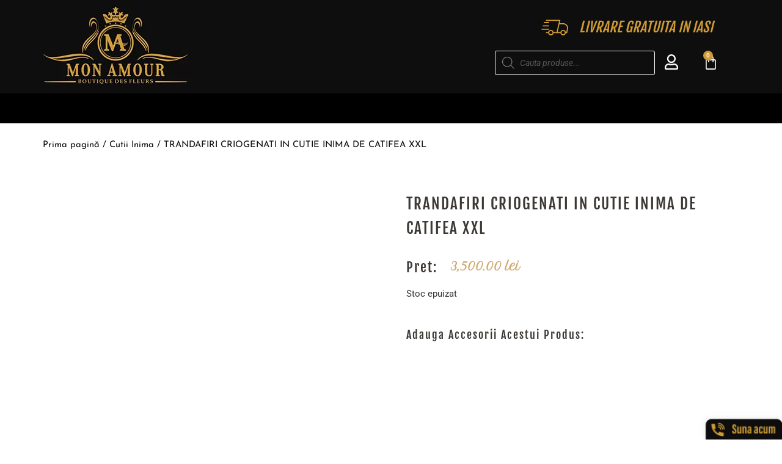

--- FILE ---
content_type: text/html; charset=UTF-8
request_url: https://monamourfleurs.ro/produs/trandafiri-criogenati-in-cutie-inima-mare-2/
body_size: 50405
content:
<!doctype html><html lang="ro-RO"><head><script data-no-optimize="1">var litespeed_docref=sessionStorage.getItem("litespeed_docref");litespeed_docref&&(Object.defineProperty(document,"referrer",{get:function(){return litespeed_docref}}),sessionStorage.removeItem("litespeed_docref"));</script> <meta charset="UTF-8"><meta name="viewport" content="width=device-width, initial-scale=1"><link rel="profile" href="https://gmpg.org/xfn/11"><meta name='robots' content='index, follow, max-image-preview:large, max-snippet:-1, max-video-preview:-1' /> <script data-cfasync="false" data-pagespeed-no-defer>var gtm4wp_datalayer_name = "dataLayer";
	var dataLayer = dataLayer || [];
	const gtm4wp_use_sku_instead = false;
	const gtm4wp_currency = 'RON';
	const gtm4wp_product_per_impression = 15;
	const gtm4wp_clear_ecommerce = true;
	const gtm4wp_datalayer_max_timeout = 2000;</script> <title>TRANDAFIRI CRIOGENATI IN CUTIE INIMA DE CATIFEA XXL - Mon Amour Fleurs</title><link rel="canonical" href="https://monamourfleurs.ro/produs/trandafiri-criogenati-in-cutie-inima-mare-2/" /><meta property="og:locale" content="ro_RO" /><meta property="og:type" content="article" /><meta property="og:title" content="TRANDAFIRI CRIOGENATI IN CUTIE INIMA DE CATIFEA XXL - Mon Amour Fleurs" /><meta property="og:description" content="Aranjament in forma de inima cu aproximativ  57-61  de trandafiri criogenati , aranjati cu grija de designerii nostri florali intr-o cutie rosie de catifea !  Trandafiri criogenati au o durata de viata  pana la 25 de ani !   Un cadou perfect ce rezista in timp  pentru o persoana speciala ! Pe comanda va puteti alege [&hellip;]" /><meta property="og:url" content="https://monamourfleurs.ro/produs/trandafiri-criogenati-in-cutie-inima-mare-2/" /><meta property="og:site_name" content="Mon Amour Fleurs" /><meta property="article:publisher" content="https://www.facebook.com/MonAmour.fleurs/" /><meta property="article:modified_time" content="2022-11-14T10:36:33+00:00" /><meta property="og:image" content="https://monamourfleurs.ro/wp-content/uploads/2020/07/IMG-20200717-WA0045.jpg" /><meta property="og:image:width" content="800" /><meta property="og:image:height" content="800" /><meta property="og:image:type" content="image/jpeg" /><meta name="twitter:card" content="summary_large_image" /><meta name="twitter:label1" content="Timp estimat pentru citire" /><meta name="twitter:data1" content="1 minut" /> <script type="application/ld+json" class="yoast-schema-graph">{"@context":"https://schema.org","@graph":[{"@type":"WebPage","@id":"https://monamourfleurs.ro/produs/trandafiri-criogenati-in-cutie-inima-mare-2/","url":"https://monamourfleurs.ro/produs/trandafiri-criogenati-in-cutie-inima-mare-2/","name":"TRANDAFIRI CRIOGENATI IN CUTIE INIMA DE CATIFEA XXL - Mon Amour Fleurs","isPartOf":{"@id":"https://monamourfleurs.ro/#website"},"primaryImageOfPage":{"@id":"https://monamourfleurs.ro/produs/trandafiri-criogenati-in-cutie-inima-mare-2/#primaryimage"},"image":{"@id":"https://monamourfleurs.ro/produs/trandafiri-criogenati-in-cutie-inima-mare-2/#primaryimage"},"thumbnailUrl":"https://monamourfleurs.ro/wp-content/uploads/2020/07/IMG-20200717-WA0045.jpg","datePublished":"2019-12-10T19:15:08+00:00","dateModified":"2022-11-14T10:36:33+00:00","breadcrumb":{"@id":"https://monamourfleurs.ro/produs/trandafiri-criogenati-in-cutie-inima-mare-2/#breadcrumb"},"inLanguage":"ro-RO","potentialAction":[{"@type":"ReadAction","target":["https://monamourfleurs.ro/produs/trandafiri-criogenati-in-cutie-inima-mare-2/"]}]},{"@type":"ImageObject","inLanguage":"ro-RO","@id":"https://monamourfleurs.ro/produs/trandafiri-criogenati-in-cutie-inima-mare-2/#primaryimage","url":"https://monamourfleurs.ro/wp-content/uploads/2020/07/IMG-20200717-WA0045.jpg","contentUrl":"https://monamourfleurs.ro/wp-content/uploads/2020/07/IMG-20200717-WA0045.jpg","width":800,"height":800,"caption":"IMG 20200717 WA0045"},{"@type":"BreadcrumbList","@id":"https://monamourfleurs.ro/produs/trandafiri-criogenati-in-cutie-inima-mare-2/#breadcrumb","itemListElement":[{"@type":"ListItem","position":1,"name":"Prima pagină","item":"https://monamourfleurs.ro/"},{"@type":"ListItem","position":2,"name":"Magazin","item":"https://monamourfleurs.ro/magazin/"},{"@type":"ListItem","position":3,"name":"TRANDAFIRI CRIOGENATI IN CUTIE INIMA DE CATIFEA XXL"}]},{"@type":"WebSite","@id":"https://monamourfleurs.ro/#website","url":"https://monamourfleurs.ro/","name":"Mon Amour Fleurs","description":"Florarie Iasi, Aranjamente florale, Trandafiri criogenati, Cadouri, Ursuleti, Parfumuri, Bauturi fine","publisher":{"@id":"https://monamourfleurs.ro/#organization"},"potentialAction":[{"@type":"SearchAction","target":{"@type":"EntryPoint","urlTemplate":"https://monamourfleurs.ro/?s={search_term_string}"},"query-input":{"@type":"PropertyValueSpecification","valueRequired":true,"valueName":"search_term_string"}}],"inLanguage":"ro-RO"},{"@type":"Organization","@id":"https://monamourfleurs.ro/#organization","name":"Mon Amour Fleurs","url":"https://monamourfleurs.ro/","logo":{"@type":"ImageObject","inLanguage":"ro-RO","@id":"https://monamourfleurs.ro/#/schema/logo/image/","url":"https://monamourfleurs.ro/wp-content/uploads/2021/11/florarie-iasi-121.jpg","contentUrl":"https://monamourfleurs.ro/wp-content/uploads/2021/11/florarie-iasi-121.jpg","width":2048,"height":2048,"caption":"Mon Amour Fleurs"},"image":{"@id":"https://monamourfleurs.ro/#/schema/logo/image/"},"sameAs":["https://www.facebook.com/MonAmour.fleurs/","https://www.instagram.com/mon.amour.fleurs/?hl=ro"]}]}</script> <link rel="alternate" type="application/rss+xml" title="Mon Amour Fleurs &raquo; Flux" href="https://monamourfleurs.ro/feed/" /><link rel="alternate" type="application/rss+xml" title="Mon Amour Fleurs &raquo; Flux comentarii" href="https://monamourfleurs.ro/comments/feed/" /><link rel="alternate" type="application/rss+xml" title="Flux comentarii Mon Amour Fleurs &raquo; TRANDAFIRI CRIOGENATI IN CUTIE INIMA DE CATIFEA XXL" href="https://monamourfleurs.ro/produs/trandafiri-criogenati-in-cutie-inima-mare-2/feed/" /><link rel="alternate" title="oEmbed (JSON)" type="application/json+oembed" href="https://monamourfleurs.ro/wp-json/oembed/1.0/embed?url=https%3A%2F%2Fmonamourfleurs.ro%2Fprodus%2Ftrandafiri-criogenati-in-cutie-inima-mare-2%2F" /><link rel="alternate" title="oEmbed (XML)" type="text/xml+oembed" href="https://monamourfleurs.ro/wp-json/oembed/1.0/embed?url=https%3A%2F%2Fmonamourfleurs.ro%2Fprodus%2Ftrandafiri-criogenati-in-cutie-inima-mare-2%2F&#038;format=xml" /><style id='wp-img-auto-sizes-contain-inline-css'>img:is([sizes=auto i],[sizes^="auto," i]){contain-intrinsic-size:3000px 1500px}
/*# sourceURL=wp-img-auto-sizes-contain-inline-css */</style><style id="litespeed-ccss">ul{box-sizing:border-box}:root{--wp--preset--font-size--normal:16px;--wp--preset--font-size--huge:42px}.screen-reader-text{border:0;clip:rect(1px,1px,1px,1px);clip-path:inset(50%);height:1px;margin:-1px;overflow:hidden;padding:0;position:absolute;width:1px;word-wrap:normal!important}figure{margin:0 0 1em}.screen-reader-text{clip:rect(1px,1px,1px,1px);word-wrap:normal!important;border:0;-webkit-clip-path:inset(50%);clip-path:inset(50%);height:1px;margin:-1px;overflow:hidden;overflow-wrap:normal!important;padding:0;position:absolute!important;width:1px}body{--wp--preset--color--black:#000;--wp--preset--color--cyan-bluish-gray:#abb8c3;--wp--preset--color--white:#fff;--wp--preset--color--pale-pink:#f78da7;--wp--preset--color--vivid-red:#cf2e2e;--wp--preset--color--luminous-vivid-orange:#ff6900;--wp--preset--color--luminous-vivid-amber:#fcb900;--wp--preset--color--light-green-cyan:#7bdcb5;--wp--preset--color--vivid-green-cyan:#00d084;--wp--preset--color--pale-cyan-blue:#8ed1fc;--wp--preset--color--vivid-cyan-blue:#0693e3;--wp--preset--color--vivid-purple:#9b51e0;--wp--preset--gradient--vivid-cyan-blue-to-vivid-purple:linear-gradient(135deg,rgba(6,147,227,1) 0%,#9b51e0 100%);--wp--preset--gradient--light-green-cyan-to-vivid-green-cyan:linear-gradient(135deg,#7adcb4 0%,#00d082 100%);--wp--preset--gradient--luminous-vivid-amber-to-luminous-vivid-orange:linear-gradient(135deg,rgba(252,185,0,1) 0%,rgba(255,105,0,1) 100%);--wp--preset--gradient--luminous-vivid-orange-to-vivid-red:linear-gradient(135deg,rgba(255,105,0,1) 0%,#cf2e2e 100%);--wp--preset--gradient--very-light-gray-to-cyan-bluish-gray:linear-gradient(135deg,#eee 0%,#a9b8c3 100%);--wp--preset--gradient--cool-to-warm-spectrum:linear-gradient(135deg,#4aeadc 0%,#9778d1 20%,#cf2aba 40%,#ee2c82 60%,#fb6962 80%,#fef84c 100%);--wp--preset--gradient--blush-light-purple:linear-gradient(135deg,#ffceec 0%,#9896f0 100%);--wp--preset--gradient--blush-bordeaux:linear-gradient(135deg,#fecda5 0%,#fe2d2d 50%,#6b003e 100%);--wp--preset--gradient--luminous-dusk:linear-gradient(135deg,#ffcb70 0%,#c751c0 50%,#4158d0 100%);--wp--preset--gradient--pale-ocean:linear-gradient(135deg,#fff5cb 0%,#b6e3d4 50%,#33a7b5 100%);--wp--preset--gradient--electric-grass:linear-gradient(135deg,#caf880 0%,#71ce7e 100%);--wp--preset--gradient--midnight:linear-gradient(135deg,#020381 0%,#2874fc 100%);--wp--preset--duotone--dark-grayscale:url('#wp-duotone-dark-grayscale');--wp--preset--duotone--grayscale:url('#wp-duotone-grayscale');--wp--preset--duotone--purple-yellow:url('#wp-duotone-purple-yellow');--wp--preset--duotone--blue-red:url('#wp-duotone-blue-red');--wp--preset--duotone--midnight:url('#wp-duotone-midnight');--wp--preset--duotone--magenta-yellow:url('#wp-duotone-magenta-yellow');--wp--preset--duotone--purple-green:url('#wp-duotone-purple-green');--wp--preset--duotone--blue-orange:url('#wp-duotone-blue-orange');--wp--preset--font-size--small:13px;--wp--preset--font-size--medium:20px;--wp--preset--font-size--large:36px;--wp--preset--font-size--x-large:42px;--wp--preset--spacing--20:.44rem;--wp--preset--spacing--30:.67rem;--wp--preset--spacing--40:1rem;--wp--preset--spacing--50:1.5rem;--wp--preset--spacing--60:2.25rem;--wp--preset--spacing--70:3.38rem;--wp--preset--spacing--80:5.06rem}#cookie-law-info-bar{font-size:15px;margin:0 auto;padding:12px 10px;position:absolute;text-align:center;box-sizing:border-box;width:100%;z-index:9999;display:none;left:0;font-weight:300;box-shadow:0 -1px 10px 0 rgba(172,171,171,.3)}#cookie-law-info-bar span{vertical-align:middle}.cli-plugin-button,.cli-plugin-button:visited{display:inline-block;padding:9px 12px;color:#fff;text-decoration:none;position:relative;margin-left:5px;text-decoration:none}.small.cli-plugin-button,.small.cli-plugin-button:visited{font-size:11px}.cli-plugin-button,.cli-plugin-button:visited{font-size:13px;font-weight:400;line-height:1}.cli-plugin-button{margin-top:5px}.cli-bar-popup{-moz-background-clip:padding;-webkit-background-clip:padding;background-clip:padding-box;-webkit-border-radius:30px;-moz-border-radius:30px;border-radius:30px;padding:20px}.cli-container-fluid{padding-right:15px;padding-left:15px;margin-right:auto;margin-left:auto}.cli-row{display:-ms-flexbox;display:flex;-ms-flex-wrap:wrap;flex-wrap:wrap;margin-right:-15px;margin-left:-15px}.cli-align-items-stretch{-ms-flex-align:stretch!important;align-items:stretch!important}.cli-px-0{padding-left:0;padding-right:0}.cli-btn{font-size:14px;display:inline-block;font-weight:400;text-align:center;white-space:nowrap;vertical-align:middle;border:1px solid transparent;padding:.5rem 1.25rem;line-height:1;border-radius:.25rem}.cli-modal-backdrop{position:fixed;top:0;right:0;bottom:0;left:0;z-index:1040;background-color:#000;display:none}.cli-modal-backdrop.cli-fade{opacity:0}.cli-modal a{text-decoration:none}.cli-modal .cli-modal-dialog{position:relative;width:auto;margin:.5rem;font-family:-apple-system,BlinkMacSystemFont,"Segoe UI",Roboto,"Helvetica Neue",Arial,sans-serif,"Apple Color Emoji","Segoe UI Emoji","Segoe UI Symbol";font-size:1rem;font-weight:400;line-height:1.5;color:#212529;text-align:left;display:-ms-flexbox;display:flex;-ms-flex-align:center;align-items:center;min-height:calc(100% - (.5rem*2))}@media (min-width:576px){.cli-modal .cli-modal-dialog{max-width:500px;margin:1.75rem auto;min-height:calc(100% - (1.75rem*2))}}@media (min-width:992px){.cli-modal .cli-modal-dialog{max-width:900px}}.cli-modal-content{position:relative;display:-ms-flexbox;display:flex;-ms-flex-direction:column;flex-direction:column;width:100%;background-color:#fff;background-clip:padding-box;border-radius:.3rem;outline:0}.cli-modal .cli-modal-close{position:absolute;right:10px;top:10px;z-index:1;padding:0;background-color:transparent!important;border:0;-webkit-appearance:none;font-size:1.5rem;font-weight:700;line-height:1;color:#000;text-shadow:0 1px 0 #fff}.cli-switch{display:inline-block;position:relative;min-height:1px;padding-left:70px;font-size:14px}.cli-switch input[type=checkbox]{display:none}.cli-switch .cli-slider{background-color:#e3e1e8;height:24px;width:50px;bottom:0;left:0;position:absolute;right:0;top:0}.cli-switch .cli-slider:before{background-color:#fff;bottom:2px;content:"";height:20px;left:2px;position:absolute;width:20px}.cli-switch input:checked+.cli-slider{background-color:#00acad}.cli-switch input:checked+.cli-slider:before{transform:translateX(26px)}.cli-switch .cli-slider{border-radius:34px}.cli-switch .cli-slider:before{border-radius:50%}.cli-tab-content{background:#fff}.cli-tab-content{width:100%;padding:30px}@media (max-width:767px){.cli-tab-content{padding:30px 10px}}.cli-container-fluid{padding-right:15px;padding-left:15px;margin-right:auto;margin-left:auto}.cli-row{display:-ms-flexbox;display:flex;-ms-flex-wrap:wrap;flex-wrap:wrap;margin-right:-15px;margin-left:-15px}.cli-align-items-stretch{-ms-flex-align:stretch!important;align-items:stretch!important}.cli-px-0{padding-left:0;padding-right:0}.cli-btn{font-size:14px;display:inline-block;font-weight:400;text-align:center;white-space:nowrap;vertical-align:middle;border:1px solid transparent;padding:.5rem 1.25rem;line-height:1;border-radius:.25rem}.cli-modal-backdrop{position:fixed;top:0;right:0;bottom:0;left:0;z-index:1040;background-color:#000;-webkit-transform:scale(0);transform:scale(0)}.cli-modal-backdrop.cli-fade{opacity:0}.cli-modal{position:fixed;top:0;right:0;bottom:0;left:0;z-index:99999;transform:scale(0);overflow:hidden;outline:0;display:none}.cli-modal a{text-decoration:none}.cli-modal .cli-modal-dialog{position:relative;width:auto;margin:.5rem;font-family:inherit;font-size:1rem;font-weight:400;line-height:1.5;color:#212529;text-align:left;display:-ms-flexbox;display:flex;-ms-flex-align:center;align-items:center;min-height:calc(100% - (.5rem*2))}@media (min-width:576px){.cli-modal .cli-modal-dialog{max-width:500px;margin:1.75rem auto;min-height:calc(100% - (1.75rem*2))}}.cli-modal-content{position:relative;display:-ms-flexbox;display:flex;-ms-flex-direction:column;flex-direction:column;width:100%;background-color:#fff;background-clip:padding-box;border-radius:.2rem;box-sizing:border-box;outline:0}.cli-switch{display:inline-block;position:relative;min-height:1px;padding-left:38px;font-size:14px}.cli-switch input[type=checkbox]{display:none}.cli-switch .cli-slider{background-color:#e3e1e8;height:20px;width:38px;bottom:0;left:0;position:absolute;right:0;top:0}.cli-switch .cli-slider:before{background-color:#fff;bottom:2px;content:"";height:15px;left:3px;position:absolute;width:15px}.cli-switch input:checked+.cli-slider{background-color:#61a229}.cli-switch input:checked+.cli-slider:before{transform:translateX(18px)}.cli-switch .cli-slider{border-radius:34px;font-size:0}.cli-switch .cli-slider:before{border-radius:50%}.cli-tab-content{background:#fff}.cli-tab-content{width:100%;padding:5px 30px 5px 5px;box-sizing:border-box}@media (max-width:767px){.cli-tab-content{padding:30px 10px}}.cli-tab-footer .cli-btn{background-color:#00acad;padding:10px 15px;text-decoration:none}.cli-tab-footer .wt-cli-privacy-accept-btn{background-color:#61a229;color:#fff;border-radius:0}.cli-tab-footer{width:100%;text-align:right;padding:20px 0}.cli-col-12{width:100%}.cli-tab-header{display:flex;justify-content:space-between}.cli-tab-header a:before{width:10px;height:2px;left:0;top:calc(50% - 1px)}.cli-tab-header a:after{width:2px;height:10px;left:4px;top:calc(50% - 5px);-webkit-transform:none;transform:none}.cli-tab-header a:before{width:7px;height:7px;border-right:1px solid #4a6e78;border-bottom:1px solid #4a6e78;content:" ";transform:rotate(-45deg);margin-right:10px}.cli-tab-header a.cli-nav-link{position:relative;display:flex;align-items:center;font-size:14px;color:#000;text-transform:capitalize}.cli-tab-header{border-radius:5px;padding:12px 15px;background-color:#f2f2f2}.cli-modal .cli-modal-close{position:absolute;right:0;top:0;z-index:1;-webkit-appearance:none;width:40px;height:40px;padding:0;border-radius:50%;padding:10px;background:0 0;border:none;min-width:40px}.cli-tab-container h4{font-family:inherit;font-size:16px;margin-bottom:15px;margin:10px 0}#cliSettingsPopup .cli-tab-section-container{padding-top:12px}.cli-privacy-content-text{font-size:14px;line-height:1.4;margin-top:0;padding:0;color:#000}.cli-tab-content{display:none}.cli-tab-section .cli-tab-content{padding:10px 20px 5px}.cli-tab-section{margin-top:5px}@media (min-width:992px){.cli-modal .cli-modal-dialog{max-width:645px}}.cli-switch .cli-slider:after{content:attr(data-cli-disable);position:absolute;right:50px;color:#000;font-size:12px;text-align:right;min-width:80px}.cli-switch input:checked+.cli-slider:after{content:attr(data-cli-enable)}.cli-privacy-overview:not(.cli-collapsed) .cli-privacy-content{max-height:60px;overflow:hidden}a.cli-privacy-readmore{font-size:12px;margin-top:12px;display:inline-block;padding-bottom:0;color:#000;text-decoration:underline}.cli-modal-footer{position:relative}a.cli-privacy-readmore:before{content:attr(data-readmore-text)}.cli-modal-close svg{fill:#000}span.cli-necessary-caption{color:#000;font-size:12px}.cli-tab-container .cli-row{max-height:500px;overflow-y:auto}.wt-cli-sr-only{display:none;font-size:16px}.wt-cli-necessary-checkbox{display:none!important}.wt-cli-privacy-overview-actions{padding-bottom:0}.wt-cli-cookie-description{font-size:14px;line-height:1.4;margin-top:0;padding:0;color:#000}button.pswp__button{box-shadow:none!important;background-image:url(/wp-content/plugins/woocommerce/assets/css/photoswipe/default-skin/default-skin.png)!important}button.pswp__button,button.pswp__button--arrow--left:before,button.pswp__button--arrow--right:before{background-color:transparent!important}button.pswp__button--arrow--left,button.pswp__button--arrow--right{background-image:none!important}.pswp{display:none;position:absolute;width:100%;height:100%;left:0;top:0;overflow:hidden;-ms-touch-action:none;touch-action:none;z-index:1500;-webkit-text-size-adjust:100%;-webkit-backface-visibility:hidden;outline:0}.pswp *{-webkit-box-sizing:border-box;box-sizing:border-box}.pswp__bg{position:absolute;left:0;top:0;width:100%;height:100%;background:#000;opacity:0;-webkit-transform:translateZ(0);transform:translateZ(0);-webkit-backface-visibility:hidden;will-change:opacity}.pswp__scroll-wrap{position:absolute;left:0;top:0;width:100%;height:100%;overflow:hidden}.pswp__container{-ms-touch-action:none;touch-action:none;position:absolute;left:0;right:0;top:0;bottom:0}.pswp__container{-webkit-touch-callout:none}.pswp__bg{will-change:opacity}.pswp__container{-webkit-backface-visibility:hidden}.pswp__item{position:absolute;left:0;right:0;top:0;bottom:0;overflow:hidden}.pswp__button{width:44px;height:44px;position:relative;background:0 0;overflow:visible;-webkit-appearance:none;display:block;border:0;padding:0;margin:0;float:right;opacity:.75;-webkit-box-shadow:none;box-shadow:none}.pswp__button::-moz-focus-inner{padding:0;border:0}.pswp__button,.pswp__button--arrow--left:before,.pswp__button--arrow--right:before{background:url(/wp-content/plugins/woocommerce/assets/css/photoswipe/default-skin/default-skin.png) 0 0 no-repeat;background-size:264px 88px;width:44px;height:44px}.pswp__button--close{background-position:0 -44px}.pswp__button--share{background-position:-44px -44px}.pswp__button--fs{display:none}.pswp__button--zoom{display:none;background-position:-88px 0}.pswp__button--arrow--left,.pswp__button--arrow--right{background:0 0;top:50%;margin-top:-50px;width:70px;height:100px;position:absolute}.pswp__button--arrow--left{left:0}.pswp__button--arrow--right{right:0}.pswp__button--arrow--left:before,.pswp__button--arrow--right:before{content:'';top:35px;background-color:rgba(0,0,0,.3);height:30px;width:32px;position:absolute}.pswp__button--arrow--left:before{left:6px;background-position:-138px -44px}.pswp__button--arrow--right:before{right:6px;background-position:-94px -44px}.pswp__share-modal{display:block;background:rgba(0,0,0,.5);width:100%;height:100%;top:0;left:0;padding:10px;position:absolute;z-index:1600;opacity:0;-webkit-backface-visibility:hidden;will-change:opacity}.pswp__share-modal--hidden{display:none}.pswp__share-tooltip{z-index:1620;position:absolute;background:#fff;top:56px;border-radius:2px;display:block;width:auto;right:44px;-webkit-box-shadow:0 2px 5px rgba(0,0,0,.25);box-shadow:0 2px 5px rgba(0,0,0,.25);-webkit-transform:translateY(6px);-ms-transform:translateY(6px);transform:translateY(6px);-webkit-backface-visibility:hidden;will-change:transform}.pswp__counter{position:absolute;left:0;top:0;height:44px;font-size:13px;line-height:44px;color:#fff;opacity:.75;padding:0 10px}.pswp__caption{position:absolute;left:0;bottom:0;width:100%;min-height:44px}.pswp__caption__center{text-align:left;max-width:420px;margin:0 auto;font-size:13px;padding:10px;line-height:20px;color:#ccc}.pswp__preloader{width:44px;height:44px;position:absolute;top:0;left:50%;margin-left:-22px;opacity:0;will-change:opacity;direction:ltr}.pswp__preloader__icn{width:20px;height:20px;margin:12px}@media screen and (max-width:1024px){.pswp__preloader{position:relative;left:auto;top:auto;margin:0;float:right}}.pswp__ui{-webkit-font-smoothing:auto;visibility:visible;opacity:1;z-index:1550}.pswp__top-bar{position:absolute;left:0;top:0;height:44px;width:100%}.pswp__caption,.pswp__top-bar{-webkit-backface-visibility:hidden;will-change:opacity}.pswp__caption,.pswp__top-bar{background-color:rgba(0,0,0,.5)}.pswp__ui--hidden .pswp__button--arrow--left,.pswp__ui--hidden .pswp__button--arrow--right,.pswp__ui--hidden .pswp__caption,.pswp__ui--hidden .pswp__top-bar{opacity:.001}:root{--woocommerce:#a46497;--wc-green:#7ad03a;--wc-red:#a00;--wc-orange:#ffba00;--wc-blue:#2ea2cc;--wc-primary:#a46497;--wc-primary-text:#fff;--wc-secondary:#ebe9eb;--wc-secondary-text:#515151;--wc-highlight:#77a464;--wc-highligh-text:#fff;--wc-content-bg:#fff;--wc-subtext:#767676}.woocommerce img,.woocommerce-page img{height:auto;max-width:100%}.woocommerce div.product div.images,.woocommerce-page div.product div.images{float:left;width:48%}@media only screen and (max-width:768px){:root{--woocommerce:#a46497;--wc-green:#7ad03a;--wc-red:#a00;--wc-orange:#ffba00;--wc-blue:#2ea2cc;--wc-primary:#a46497;--wc-primary-text:#fff;--wc-secondary:#ebe9eb;--wc-secondary-text:#515151;--wc-highlight:#77a464;--wc-highligh-text:#fff;--wc-content-bg:#fff;--wc-subtext:#767676}.woocommerce div.product div.images,.woocommerce-page div.product div.images{float:none;width:100%}}:root{--woocommerce:#a46497;--wc-green:#7ad03a;--wc-red:#a00;--wc-orange:#ffba00;--wc-blue:#2ea2cc;--wc-primary:#a46497;--wc-primary-text:#fff;--wc-secondary:#ebe9eb;--wc-secondary-text:#515151;--wc-highlight:#77a464;--wc-highligh-text:#fff;--wc-content-bg:#fff;--wc-subtext:#767676}.screen-reader-text{clip:rect(1px,1px,1px,1px);height:1px;overflow:hidden;position:absolute!important;width:1px;word-wrap:normal!important}.woocommerce .woocommerce-breadcrumb{margin:0 0 1em;padding:0;font-size:.92em;color:#767676}.woocommerce .woocommerce-breadcrumb:after,.woocommerce .woocommerce-breadcrumb:before{content:" ";display:table}.woocommerce .woocommerce-breadcrumb:after{clear:both}.woocommerce .woocommerce-breadcrumb a{color:#767676}.woocommerce .quantity .qty{width:3.631em;text-align:center}.woocommerce div.product{margin-bottom:0;position:relative}.woocommerce div.product .product_title{clear:none;margin-top:0;padding:0}.woocommerce div.product p.price{color:#77a464;font-size:1.25em}.woocommerce div.product div.images{margin-bottom:2em}.woocommerce div.product div.images img{display:block;width:100%;height:auto;box-shadow:none}.woocommerce div.product div.images.woocommerce-product-gallery{position:relative}.woocommerce div.product div.images .woocommerce-product-gallery__wrapper{margin:0;padding:0}.woocommerce div.product form.cart{margin-bottom:2em}.woocommerce div.product form.cart:after,.woocommerce div.product form.cart:before{content:" ";display:table}.woocommerce div.product form.cart:after{clear:both}.woocommerce div.product form.cart div.quantity{float:left;margin:0 4px 0 0}.woocommerce div.product form.cart .button{vertical-align:middle;float:left}.woocommerce .cart .button{float:none}.woocommerce #review_form #respond .form-submit input{left:auto}.fpf-totals dl{margin-bottom:1em;overflow:hidden}.fpf-totals dl:empty{display:none}.dgwt-wcas-search-wrapp{position:relative;line-height:100%;display:block;color:#444;min-width:230px;width:100%;text-align:left;margin:0 auto;-webkit-box-sizing:border-box;-moz-box-sizing:border-box;box-sizing:border-box}.dgwt-wcas-search-wrapp *{-webkit-box-sizing:border-box;-moz-box-sizing:border-box;box-sizing:border-box}.dgwt-wcas-search-form{margin:0;padding:0;width:100%}input[type=search].dgwt-wcas-search-input{-webkit-box-shadow:none;box-shadow:none;margin:0;-webkit-appearance:textfield;text-align:left}[type=search].dgwt-wcas-search-input::-ms-clear{display:none}[type=search].dgwt-wcas-search-input::-webkit-search-decoration{-webkit-appearance:none}[type=search].dgwt-wcas-search-input::-webkit-search-cancel-button{display:none}.dgwt-wcas-ico-magnifier{bottom:0;left:0;margin:auto;position:absolute;right:0;top:0;height:65%;display:block}.dgwt-wcas-preloader{height:100%;position:absolute;right:0;top:0;width:40px;z-index:-1;background-repeat:no-repeat;background-position:right 15px center;background-size:auto 44%}.dgwt-wcas-voice-search{position:absolute;right:0;top:0;height:100%;width:40px;z-index:1;opacity:.5;align-items:center;justify-content:center;display:none}.screen-reader-text{clip:rect(1px,1px,1px,1px);height:1px;overflow:hidden;position:absolute!important;width:1px}.dgwt-wcas-sf-wrapp:after,.dgwt-wcas-sf-wrapp:before{content:"";display:table}.dgwt-wcas-sf-wrapp:after{clear:both}.dgwt-wcas-sf-wrapp{zoom:1;width:100%;max-width:100vw;margin:0;position:relative;background:0 0}.dgwt-wcas-sf-wrapp input[type=search].dgwt-wcas-search-input{width:100%;height:40px;font-size:14px;line-height:100%;padding:10px 15px;margin:0;background:#fff;border:1px solid #ddd;border-radius:3px;-webkit-border-radius:3px;-webkit-appearance:none;box-sizing:border-box}.dgwt-wcas-sf-wrapp input[type=search].dgwt-wcas-search-input::-webkit-input-placeholder{color:#999;font-weight:400;font-style:italic;line-height:normal}.dgwt-wcas-sf-wrapp input[type=search].dgwt-wcas-search-input:-moz-placeholder{color:#999;font-weight:400;font-style:italic;line-height:normal}.dgwt-wcas-sf-wrapp input[type=search].dgwt-wcas-search-input::-moz-placeholder{color:#999;font-weight:400;font-style:italic;line-height:normal}.dgwt-wcas-sf-wrapp input[type=search].dgwt-wcas-search-input:-ms-input-placeholder{color:#999;font-weight:400;font-style:italic;line-height:normal}.dgwt-wcas-ico-magnifier{max-width:20px}.dgwt-wcas-no-submit .dgwt-wcas-ico-magnifier{height:50%;margin:auto;max-height:20px;width:100%;max-width:20px;left:12px;right:auto;opacity:.5;fill:#444}.dgwt-wcas-no-submit .dgwt-wcas-sf-wrapp input[type=search].dgwt-wcas-search-input{padding:10px 15px 10px 40px}.woocommerce .quantity .qty{width:66px}.woocommerce div.product p.price{color:#ce9a35;font-family:"Petit Formal Script",Sans-serif;font-size:20px;font-weight:900}.woocommerce .cart .button{color:#0e0e0e!important;font-family:Fjalla one;font-size:13px;font-weight:400;text-transform:uppercase;letter-spacing:1.56px;background-color:#ff000000;border:1px solid #0e0e0e;border-radius:0}.woocommerce button.button.alt{color:#0e0e0e;font-family:Fjalla one;font-size:18px;font-weight:500;text-transform:uppercase;letter-spacing:1.56px;background-color:#ff000000;border:1px solid #0e0e0e;border-radius:0}.woocommerce div.product.elementor .quantity .qty{height:46px}html{line-height:1.15;-webkit-text-size-adjust:100%}*,:after,:before{box-sizing:border-box}body{margin:0;font-family:-apple-system,BlinkMacSystemFont,Segoe UI,Roboto,Helvetica Neue,Arial,Noto Sans,sans-serif,Apple Color Emoji,Segoe UI Emoji,Segoe UI Symbol,Noto Color Emoji;font-size:1rem;font-weight:400;line-height:1.5;color:#333;background-color:#fff;-webkit-font-smoothing:antialiased;-moz-osx-font-smoothing:grayscale}h1,h2,h4{margin-top:.5rem;margin-bottom:1rem;font-family:inherit;font-weight:500;line-height:1.2;color:inherit}h1{font-size:2.5rem}h2{font-size:2rem}h4{font-size:1.5rem}p{margin-top:0;margin-bottom:.9rem}a{background-color:transparent;text-decoration:none;color:#c36}a:not([href]):not([tabindex]){color:inherit;text-decoration:none}strong{font-weight:bolder}img{border-style:none;height:auto;max-width:100%}label{display:inline-block;line-height:1;vertical-align:middle}button,input{font-family:inherit;font-size:1rem;line-height:1.5;margin:0}input[type=number],input[type=search]{width:100%;border:1px solid #666;border-radius:3px;padding:.5rem 1rem}button,input{overflow:visible}button{text-transform:none}[type=button],[type=submit],button{width:auto;-webkit-appearance:button}[type=button]::-moz-focus-inner,[type=submit]::-moz-focus-inner,button::-moz-focus-inner{border-style:none;padding:0}[type=button]:-moz-focusring,[type=submit]:-moz-focusring,button:-moz-focusring{outline:1px dotted ButtonText}[type=button],[type=submit],button{display:inline-block;font-weight:400;color:#c36;text-align:center;white-space:nowrap;background-color:transparent;border:1px solid #c36;padding:.5rem 1rem;font-size:1rem;border-radius:3px}[type=checkbox]{box-sizing:border-box;padding:0}[type=number]::-webkit-inner-spin-button,[type=number]::-webkit-outer-spin-button{height:auto}[type=search]{-webkit-appearance:textfield;outline-offset:-2px}[type=search]::-webkit-search-decoration{-webkit-appearance:none}::-webkit-file-upload-button{-webkit-appearance:button;font:inherit}dl,li,ul{margin-top:0;margin-bottom:0;border:0;outline:0;font-size:100%;vertical-align:baseline;background:0 0}.screen-reader-text{clip:rect(1px,1px,1px,1px);height:1px;overflow:hidden;position:absolute!important;width:1px;word-wrap:normal!important}.site-navigation{grid-area:nav-menu;display:flex;align-items:center;flex-grow:1}[class*=" eicon-"],[class^=eicon]{display:inline-block;font-family:eicons;font-size:inherit;font-weight:400;font-style:normal;font-variant:normal;line-height:1;text-rendering:auto;-webkit-font-smoothing:antialiased;-moz-osx-font-smoothing:grayscale}.eicon-menu-bar:before{content:'\e816'}.eicon-close:before{content:'\e87f'}.eicon-bag-medium:before{content:'\e8e4'}.elementor-column-gap-default>.elementor-row>.elementor-column>.elementor-element-populated>.elementor-widget-wrap{padding:10px}@media (max-width:767px){.elementor-column{width:100%}}.elementor-screen-only,.screen-reader-text{position:absolute;top:-10000em;width:1px;height:1px;margin:-1px;padding:0;overflow:hidden;clip:rect(0,0,0,0);border:0}.elementor *,.elementor :after,.elementor :before{box-sizing:border-box}.elementor a{box-shadow:none;text-decoration:none}.elementor img{height:auto;max-width:100%;border:none;border-radius:0;box-shadow:none}.elementor .elementor-widget:not(.elementor-widget-text-editor):not(.elementor-widget-theme-post-content) figure{margin:0}.elementor-widget-wrap>.elementor-element.elementor-fixed{position:fixed}.elementor-widget-wrap .elementor-element.elementor-widget__width-auto,.elementor-widget-wrap .elementor-element.elementor-widget__width-initial{max-width:100%}@media (max-width:1024px){.elementor-widget-wrap .elementor-element.elementor-widget-tablet__width-auto{max-width:100%}}@media (max-width:767px){.elementor-widget-wrap .elementor-element.elementor-widget-mobile__width-auto{max-width:100%}}.elementor-element{--flex-direction:initial;--flex-wrap:initial;--justify-content:initial;--align-items:initial;--align-content:initial;--gap:initial;--flex-basis:initial;--flex-grow:initial;--flex-shrink:initial;--order:initial;--align-self:initial;flex-basis:var(--flex-basis);flex-grow:var(--flex-grow);flex-shrink:var(--flex-shrink);order:var(--order);align-self:var(--align-self)}.elementor-element.elementor-fixed{z-index:1}.elementor-invisible{visibility:hidden}:root{--page-title-display:block}.elementor-page-title,h1.entry-title{display:var(--page-title-display)}.elementor-section{position:relative}.elementor-section .elementor-container{display:flex;margin-right:auto;margin-left:auto;position:relative}@media (max-width:1024px){.elementor-section .elementor-container{flex-wrap:wrap}}.elementor-section.elementor-section-boxed>.elementor-container{max-width:1140px}.elementor-section.elementor-section-stretched{position:relative;width:100%}.elementor-row{width:100%;display:flex}@media (max-width:1024px){.elementor-row{flex-wrap:wrap}}.elementor-widget-wrap{position:relative;width:100%;flex-wrap:wrap;align-content:flex-start}.elementor:not(.elementor-bc-flex-widget) .elementor-widget-wrap{display:flex}.elementor-widget-wrap>.elementor-element{width:100%}.elementor-widget{position:relative}.elementor-widget:not(:last-child){margin-bottom:20px}.elementor-widget:not(:last-child).elementor-widget__width-auto,.elementor-widget:not(:last-child).elementor-widget__width-initial{margin-bottom:0}.elementor-column{position:relative;min-height:1px;display:flex}.elementor-column-wrap{width:100%;position:relative;display:flex}.elementor-inner-section .elementor-column-gap-no .elementor-element-populated{padding:0}@media (min-width:768px){.elementor-column.elementor-col-50{width:50%}.elementor-column.elementor-col-100{width:100%}}@media (max-width:767px){.elementor-column{width:100%}}.elementor-button{display:inline-block;line-height:1;background-color:#69727d;font-size:15px;padding:12px 24px;border-radius:3px;color:#fff;fill:#fff;text-align:center}.elementor-button:visited{color:#fff}.elementor-button-icon{flex-grow:0;order:5}.elementor-button-text{flex-grow:1;order:10;display:inline-block}.elementor-button span{text-decoration:inherit}.elementor-icon{display:inline-block;line-height:1;color:#69727d;font-size:50px;text-align:center}.elementor-icon i{width:1em;height:1em;position:relative;display:block}.elementor-icon i:before{position:absolute;left:50%;transform:translateX(-50%)}.elementor-element,.elementor-lightbox{--swiper-theme-color:#000;--swiper-navigation-size:44px;--swiper-pagination-bullet-size:6px;--swiper-pagination-bullet-horizontal-gap:6px}.elementor-lightbox{--lightbox-ui-color:hsla(0,0%,93.3%,.9);--lightbox-ui-color-hover:#fff;--lightbox-text-color:var(--lightbox-ui-color);--lightbox-header-icons-size:20px;--lightbox-navigation-icons-size:25px}.elementor .elementor-element ul.elementor-icon-list-items{padding:0}@media (max-width:767px){.elementor .elementor-hidden-mobile,.elementor .elementor-hidden-phone{display:none}}@media (min-width:768px) and (max-width:1024px){.elementor .elementor-hidden-tablet{display:none}}@media (min-width:1025px) and (max-width:99999px){.elementor .elementor-hidden-desktop{display:none}}.elementor-heading-title{padding:0;margin:0;line-height:1}.elementor-widget .elementor-icon-list-items{list-style-type:none;margin:0;padding:0}.elementor-widget .elementor-icon-list-item{margin:0;padding:0;position:relative}.elementor-widget .elementor-icon-list-item:after{position:absolute;bottom:0;width:100%}.elementor-widget .elementor-icon-list-item{display:flex;font-size:inherit;align-items:var(--icon-vertical-align,center)}.elementor-widget .elementor-icon-list-icon+.elementor-icon-list-text{align-self:center;padding-left:5px}.elementor-widget .elementor-icon-list-icon{display:flex;position:relative;top:var(--icon-vertical-offset,initial)}.elementor-widget .elementor-icon-list-icon svg{width:var(--e-icon-list-icon-size,1em);height:var(--e-icon-list-icon-size,1em)}.elementor-widget.elementor-widget-icon-list .elementor-icon-list-icon{text-align:var(--e-icon-list-icon-align)}.elementor-widget.elementor-widget-icon-list .elementor-icon-list-icon svg{margin:var(--e-icon-list-icon-margin,0 calc(var(--e-icon-list-icon-size,1em)*.25) 0 0)}.elementor-widget:not(.elementor-align-right) .elementor-icon-list-item:after{left:0}.elementor-widget:not(.elementor-align-left) .elementor-icon-list-item:after{right:0}@media (min-width:-1){.elementor-widget:not(.elementor-widescreen-align-right) .elementor-icon-list-item:after{left:0}.elementor-widget:not(.elementor-widescreen-align-left) .elementor-icon-list-item:after{right:0}}@media (max-width:-1){.elementor-widget:not(.elementor-laptop-align-right) .elementor-icon-list-item:after{left:0}.elementor-widget:not(.elementor-laptop-align-left) .elementor-icon-list-item:after{right:0}}@media (max-width:-1){.elementor-widget:not(.elementor-tablet_extra-align-right) .elementor-icon-list-item:after{left:0}.elementor-widget:not(.elementor-tablet_extra-align-left) .elementor-icon-list-item:after{right:0}}@media (max-width:1024px){.elementor-widget:not(.elementor-tablet-align-right) .elementor-icon-list-item:after{left:0}.elementor-widget:not(.elementor-tablet-align-left) .elementor-icon-list-item:after{right:0}}@media (max-width:-1){.elementor-widget:not(.elementor-mobile_extra-align-right) .elementor-icon-list-item:after{left:0}.elementor-widget:not(.elementor-mobile_extra-align-left) .elementor-icon-list-item:after{right:0}}@media (max-width:767px){.elementor-widget:not(.elementor-mobile-align-right) .elementor-icon-list-item:after{left:0}.elementor-widget:not(.elementor-mobile-align-left) .elementor-icon-list-item:after{right:0}}.elementor-widget-image{text-align:center}.elementor-widget-image a{display:inline-block}.elementor-widget-image img{vertical-align:middle;display:inline-block}.elementor-kit-2213{--e-global-color-primary:#6ec1e4;--e-global-color-secondary:#54595f;--e-global-color-text:#7a7a7a;--e-global-color-accent:#61ce70;--e-global-color-15baedf8:#4054b2;--e-global-color-fb944a9:#23a455;--e-global-color-36ad06d7:#000;--e-global-color-7310d9a2:#fff;--e-global-color-1c2a6eec:rgba(243,9,9,.3);--e-global-color-19f1dbb:#ce9a35;--e-global-typography-primary-font-family:"Roboto";--e-global-typography-primary-font-weight:600;--e-global-typography-secondary-font-family:"Roboto Slab";--e-global-typography-secondary-font-weight:900;--e-global-typography-text-font-family:"Roboto";--e-global-typography-text-font-weight:400;--e-global-typography-accent-font-family:"Roboto";--e-global-typography-accent-font-weight:400}.elementor-section.elementor-section-boxed>.elementor-container{max-width:1140px}.elementor-widget:not(:last-child){margin-bottom:20px}.elementor-element{--widgets-spacing:20px}h1.entry-title{display:var(--page-title-display)}@media (max-width:1024px){.elementor-section.elementor-section-boxed>.elementor-container{max-width:1024px}}@media (max-width:767px){.elementor-section.elementor-section-boxed>.elementor-container{max-width:767px}}.elementor-location-header:before{content:"";display:table;clear:both}body.woocommerce-page div.product .elementor-widget-woocommerce-product-images div.images,body.woocommerce div.product .elementor-widget-woocommerce-product-images div.images{float:none;width:100%;padding:0}.elementor-menu-cart__wrapper{text-align:var(--main-alignment,left)}.elementor-menu-cart__toggle_wrapper{display:inline-block;position:relative}.elementor-menu-cart__toggle{display:inline-block}.elementor-menu-cart__toggle .elementor-button{background-color:var(--toggle-button-background-color,transparent);color:var(--toggle-button-text-color,#69727d);border:var(--toggle-button-border-width,1px) var(--toggle-button-border-type,solid) var(--toggle-button-border-color,#69727d);border-radius:var(--toggle-button-border-radius,0);display:inline-flex;flex-direction:row-reverse;align-items:center;padding:var(--toggle-icon-padding,12px 24px)}.elementor-menu-cart__toggle .elementor-button-text{-webkit-margin-end:.3em;margin-inline-end:.3em}.elementor-menu-cart__toggle .elementor-button-icon{position:relative}.elementor-menu-cart__toggle .elementor-button-icon{color:var(--toggle-button-icon-color,#69727d);font-size:var(--toggle-icon-size,inherit)}.elementor-menu-cart--items-indicator-bubble .elementor-menu-cart__toggle .elementor-button-icon .elementor-button-icon-qty[data-counter]{display:block;position:absolute;min-width:1.6em;height:1.6em;line-height:1.5em;top:-.7em;inset-inline-end:-.7em;border-radius:100%;color:var(--items-indicator-text-color,#fff);background-color:var(--items-indicator-background-color,#d9534f);text-align:center;font-size:10px}.elementor-menu-cart__container{transform:scale(1);overflow:hidden;position:fixed;z-index:9998;top:0;left:0;width:100vw;height:100%;background-color:rgba(0,0,0,.25);text-align:left}.elementor-menu-cart__main{position:fixed;left:var(--side-cart-alignment-left,auto);right:var(--side-cart-alignment-right,0);transform:translateX(0);top:0;bottom:0;display:flex;flex-direction:column;align-items:stretch;font-size:14px;min-height:200px;width:350px;max-width:100%;padding:var(--cart-padding,20px 30px);background-color:var(--cart-background-color,#fff);box-shadow:0 0 20px rgba(0,0,0,.2);border-style:var(--cart-border-style,none);border-color:var(--cart-border-color,initial);border-radius:var(--cart-border-radius,0);margin-top:var(--mini-cart-spacing,0)}.elementor-menu-cart__main .widget_shopping_cart_content{height:100%;display:flex;flex-direction:column}body.elementor-default .elementor-widget-woocommerce-menu-cart:not(.elementor-menu-cart--shown) .elementor-menu-cart__container{background-color:transparent;transform:scale(0)}body.elementor-default .elementor-widget-woocommerce-menu-cart:not(.elementor-menu-cart--shown) .elementor-menu-cart__main{overflow:hidden;opacity:0;transform:var(--side-cart-alignment-transform,translateX(100%))}.elementor-menu-cart__close-button{width:var(--cart-close-icon-size,25px);height:var(--cart-close-icon-size,25px);position:relative;margin:0 0 20px;align-self:flex-end;display:inline-block;font-family:eicons;font-size:20px;line-height:1}.elementor-menu-cart__close-button:after,.elementor-menu-cart__close-button:before{content:"";position:absolute;height:3px;width:100%;top:50%;left:0;margin-top:-1px;background:var(--cart-close-button-color,#69727d);border-radius:1px}.elementor-menu-cart__close-button:before{transform:rotate(45deg)}.elementor-menu-cart__close-button:after{transform:rotate(-45deg)}.elementor-widget-woocommerce-menu-cart:not(.elementor-menu-cart--show-subtotal-yes) .elementor-menu-cart__toggle .elementor-button-text{display:none}.elementor-icon-list-items .elementor-icon-list-item .elementor-icon-list-text{display:inline-block}.elementor-item:after,.elementor-item:before{display:block;position:absolute}.elementor-item:not(:hover):not(:focus):not(.elementor-item-active):not(.highlighted):after,.elementor-item:not(:hover):not(:focus):not(.elementor-item-active):not(.highlighted):before{opacity:0}.elementor-nav-menu--main .elementor-nav-menu a{padding:13px 20px}.elementor-nav-menu--main .elementor-nav-menu ul{position:absolute;width:12em;border-width:0;border-style:solid;padding:0}.elementor-nav-menu--layout-horizontal{display:flex}.elementor-nav-menu--layout-horizontal .elementor-nav-menu{display:flex;flex-wrap:wrap}.elementor-nav-menu--layout-horizontal .elementor-nav-menu a{white-space:nowrap;flex-grow:1}.elementor-nav-menu--layout-horizontal .elementor-nav-menu>li{display:flex}.elementor-nav-menu--layout-horizontal .elementor-nav-menu>li ul{top:100%!important}.elementor-nav-menu--layout-horizontal .elementor-nav-menu>li:not(:first-child)>a{-webkit-margin-start:var(--e-nav-menu-horizontal-menu-item-margin);margin-inline-start:var(--e-nav-menu-horizontal-menu-item-margin)}.elementor-nav-menu--layout-horizontal .elementor-nav-menu>li:not(:first-child)>ul{left:var(--e-nav-menu-horizontal-menu-item-margin)!important}.elementor-nav-menu--layout-horizontal .elementor-nav-menu>li:not(:last-child)>a{-webkit-margin-end:var(--e-nav-menu-horizontal-menu-item-margin);margin-inline-end:var(--e-nav-menu-horizontal-menu-item-margin)}.elementor-nav-menu--layout-horizontal .elementor-nav-menu>li:not(:last-child):after{content:var(--e-nav-menu-divider-content,none);height:var(--e-nav-menu-divider-height,35%);border-left:var(--e-nav-menu-divider-width,2px) var(--e-nav-menu-divider-style,solid) var(--e-nav-menu-divider-color,#000);border-bottom-color:var(--e-nav-menu-divider-color,#000);border-right-color:var(--e-nav-menu-divider-color,#000);border-top-color:var(--e-nav-menu-divider-color,#000);align-self:center}.elementor-nav-menu__align-right .elementor-nav-menu{margin-left:auto;justify-content:flex-end}.elementor-nav-menu__align-center .elementor-nav-menu{margin-left:auto;margin-right:auto;justify-content:center}.elementor-widget-nav-menu .elementor-widget-container{display:flex;flex-direction:column}.elementor-nav-menu{position:relative;z-index:2}.elementor-nav-menu:after{content:" ";display:block;height:0;font:0/0 serif;clear:both;visibility:hidden;overflow:hidden}.elementor-nav-menu,.elementor-nav-menu li,.elementor-nav-menu ul{display:block;list-style:none;margin:0;padding:0;line-height:normal}.elementor-nav-menu ul{display:none}.elementor-nav-menu ul ul a{border-left:16px solid transparent}.elementor-nav-menu a,.elementor-nav-menu li{position:relative}.elementor-nav-menu li{border-width:0}.elementor-nav-menu a{display:flex;align-items:center}.elementor-nav-menu a{padding:10px 20px;line-height:20px}.elementor-menu-toggle{display:flex;align-items:center;justify-content:center;font-size:var(--nav-menu-icon-size,22px);padding:.25em;border:0 solid;border-radius:3px;background-color:rgba(0,0,0,.05);color:#2e3237}.elementor-menu-toggle:not(.elementor-active) .elementor-menu-toggle__icon--close{display:none}.elementor-nav-menu--dropdown{background-color:#fff;font-size:13px}.elementor-nav-menu--dropdown.elementor-nav-menu__container{margin-top:10px;transform-origin:top;overflow-y:auto;overflow-x:hidden}.elementor-nav-menu--dropdown.elementor-nav-menu__container .elementor-sub-item{font-size:.85em}.elementor-nav-menu--dropdown a{color:#2e3237}ul.elementor-nav-menu--dropdown a{text-shadow:none;border-left:8px solid transparent}.elementor-nav-menu--toggle{--menu-height:100vh}.elementor-nav-menu--toggle .elementor-menu-toggle:not(.elementor-active)+.elementor-nav-menu__container{transform:scaleY(0);max-height:0;overflow:hidden}.elementor-nav-menu--stretch .elementor-nav-menu__container.elementor-nav-menu--dropdown{position:absolute;z-index:9997}@media (max-width:1024px){.elementor-nav-menu--dropdown-tablet .elementor-nav-menu--main{display:none}}@media (min-width:1025px){.elementor-nav-menu--dropdown-tablet .elementor-menu-toggle,.elementor-nav-menu--dropdown-tablet .elementor-nav-menu--dropdown{display:none}.elementor-nav-menu--dropdown-tablet nav.elementor-nav-menu--dropdown.elementor-nav-menu__container{overflow-y:hidden}}.elementor-widget-heading .elementor-heading-title{color:var(--e-global-color-primary);font-family:var(--e-global-typography-primary-font-family),Sans-serif;font-weight:var(--e-global-typography-primary-font-weight)}.elementor-widget-icon.elementor-view-default .elementor-icon{color:var(--e-global-color-primary);border-color:var(--e-global-color-primary)}.elementor-widget-icon-list .elementor-icon-list-icon svg{fill:var(--e-global-color-primary)}.elementor-widget-icon-list .elementor-icon-list-item>.elementor-icon-list-text{font-family:var(--e-global-typography-text-font-family),Sans-serif;font-weight:var(--e-global-typography-text-font-weight)}.elementor-widget-icon-list .elementor-icon-list-text{color:var(--e-global-color-secondary)}.elementor-widget-form .elementor-field-group>label{color:var(--e-global-color-text)}.elementor-widget-form .elementor-field-group>label{font-family:var(--e-global-typography-text-font-family),Sans-serif;font-weight:var(--e-global-typography-text-font-weight)}.elementor-widget-nav-menu .elementor-nav-menu .elementor-item{font-family:var(--e-global-typography-primary-font-family),Sans-serif;font-weight:var(--e-global-typography-primary-font-weight)}.elementor-widget-nav-menu .elementor-nav-menu--main .elementor-item{color:var(--e-global-color-text);fill:var(--e-global-color-text)}.elementor-widget-nav-menu .elementor-nav-menu--main:not(.e--pointer-framed) .elementor-item:before,.elementor-widget-nav-menu .elementor-nav-menu--main:not(.e--pointer-framed) .elementor-item:after{background-color:var(--e-global-color-accent)}.elementor-widget-nav-menu{--e-nav-menu-divider-color:var(--e-global-color-text)}.elementor-widget-nav-menu .elementor-nav-menu--dropdown .elementor-item,.elementor-widget-nav-menu .elementor-nav-menu--dropdown .elementor-sub-item{font-family:var(--e-global-typography-accent-font-family),Sans-serif;font-weight:var(--e-global-typography-accent-font-weight)}.elementor-widget-woocommerce-menu-cart .elementor-menu-cart__toggle .elementor-button{font-family:var(--e-global-typography-primary-font-family),Sans-serif;font-weight:var(--e-global-typography-primary-font-weight)}.elementor-widget-woocommerce-product-title .elementor-heading-title{color:var(--e-global-color-primary);font-family:var(--e-global-typography-primary-font-family),Sans-serif;font-weight:var(--e-global-typography-primary-font-weight)}.woocommerce .elementor-widget-woocommerce-product-price .price{color:var(--e-global-color-primary);font-family:var(--e-global-typography-primary-font-family),Sans-serif;font-weight:var(--e-global-typography-primary-font-weight)}.elementor-widget-woocommerce-product-content{color:var(--e-global-color-text);font-family:var(--e-global-typography-text-font-family),Sans-serif;font-weight:var(--e-global-typography-text-font-weight)}.elementor-17 .elementor-element.elementor-element-d25b41b:not(.elementor-motion-effects-element-type-background){background-color:#0e0e0e}.elementor-17 .elementor-element.elementor-element-d25b41b{padding:10px 50px 20px}.elementor-17 .elementor-element.elementor-element-a7caf75.elementor-column.elementor-element[data-element_type="column"]>.elementor-column-wrap.elementor-element-populated>.elementor-widget-wrap{align-content:center;align-items:center}.elementor-17 .elementor-element.elementor-element-a7caf75.elementor-column>.elementor-column-wrap>.elementor-widget-wrap{justify-content:center}.elementor-17 .elementor-element.elementor-element-6089fd1{text-align:left}.elementor-17 .elementor-element.elementor-element-6089fd1 img{width:90%}.elementor-17 .elementor-element.elementor-element-bc4acc4.elementor-column.elementor-element[data-element_type="column"]>.elementor-column-wrap.elementor-element-populated>.elementor-widget-wrap{align-content:center;align-items:center}.elementor-17 .elementor-element.elementor-element-bc4acc4.elementor-column>.elementor-column-wrap>.elementor-widget-wrap{justify-content:center}.elementor-17 .elementor-element.elementor-element-cd466f8.elementor-column.elementor-element[data-element_type="column"]>.elementor-column-wrap.elementor-element-populated>.elementor-widget-wrap{align-content:center;align-items:center}.elementor-17 .elementor-element.elementor-element-cd466f8.elementor-column>.elementor-column-wrap>.elementor-widget-wrap{justify-content:flex-end}.elementor-17 .elementor-element.elementor-element-ab83606 .elementor-icon-list-icon svg{fill:var(--e-global-color-19f1dbb)}.elementor-17 .elementor-element.elementor-element-ab83606{--e-icon-list-icon-size:46px;--icon-vertical-offset:0px;width:auto;max-width:auto}.elementor-17 .elementor-element.elementor-element-ab83606 .elementor-icon-list-item>.elementor-icon-list-text{font-family:"Fjalla One",Sans-serif;font-size:23px;font-weight:400;font-style:oblique}.elementor-17 .elementor-element.elementor-element-ab83606 .elementor-icon-list-text{color:var(--e-global-color-19f1dbb)}.elementor-17 .elementor-element.elementor-element-ab83606>.elementor-widget-container{margin:0 0 10px;padding:0 43px 0 0}.elementor-17 .elementor-element.elementor-element-9dfdf77.elementor-column.elementor-element[data-element_type="column"]>.elementor-column-wrap.elementor-element-populated>.elementor-widget-wrap{align-content:center;align-items:center}.elementor-17 .elementor-element.elementor-element-9dfdf77.elementor-column>.elementor-column-wrap>.elementor-widget-wrap{justify-content:flex-end}.elementor-17 .elementor-element.elementor-element-b75ee91{width:var(--container-widget-width,30%);max-width:30%;--container-widget-width:30%;--container-widget-flex-grow:0;z-index:1}.elementor-17 .elementor-element.elementor-element-1a1b941 .elementor-icon-wrapper{text-align:center}.elementor-17 .elementor-element.elementor-element-1a1b941.elementor-view-default .elementor-icon{color:#fff;border-color:#fff}.elementor-17 .elementor-element.elementor-element-1a1b941 .elementor-icon{font-size:25px}.elementor-17 .elementor-element.elementor-element-1a1b941>.elementor-widget-container{padding:5px 15px 0}.elementor-17 .elementor-element.elementor-element-1a1b941{width:auto;max-width:auto}.elementor-17 .elementor-element.elementor-element-5ddf05e{--divider-style:solid;--subtotal-divider-style:solid;--elementor-remove-from-cart-button:none;--remove-from-cart-button:block;--toggle-button-icon-color:#fff;--toggle-button-icon-hover-color:#ce9a35;--toggle-button-border-width:0px;--toggle-icon-size:25px;--items-indicator-text-color:#fff;--items-indicator-background-color:#ce9a35;--cart-border-style:none;--menu-cart-subtotal-color:#0e0e0e;--product-price-color:#ce9a35;--divider-color:rgba(167,137,106,.15);--subtotal-divider-color:rgba(167,137,106,.15);--cart-footer-layout:1fr 1fr;--products-max-height-sidecart:calc(100vh - 240px);--products-max-height-minicart:calc(100vh - 385px);--view-cart-button-text-color:#0e0e0e;--view-cart-button-background-color:rgba(0,0,0,0);--checkout-button-text-color:#0e0e0e;--checkout-button-background-color:rgba(0,0,0,0);width:auto;max-width:auto;z-index:9999}.elementor-17 .elementor-element.elementor-element-5ddf05e .widget_shopping_cart_content{--subtotal-divider-left-width:0;--subtotal-divider-right-width:0}.elementor-17 .elementor-element.elementor-element-5ddf05e>.elementor-widget-container{padding:0 10px 0 0}.elementor-17 .elementor-element.elementor-element-8a8d02b:not(.elementor-motion-effects-element-type-background){background-color:#000}.elementor-17 .elementor-element.elementor-element-8a8d02b{margin-top:-6px;margin-bottom:-6px;padding:0;z-index:100}.elementor-17 .elementor-element.elementor-element-a73a8a2 .elementor-menu-toggle{margin:0 auto}.elementor-17 .elementor-element.elementor-element-a73a8a2 .elementor-nav-menu .elementor-item{font-family:"Fjalla One",Sans-serif;font-size:20px;font-weight:500;text-transform:uppercase;font-style:normal;line-height:27px;letter-spacing:.9px}.elementor-17 .elementor-element.elementor-element-a73a8a2 .elementor-nav-menu--main .elementor-item{color:#fff;fill:#fff;padding-left:10px;padding-right:10px;padding-top:1px;padding-bottom:1px}.elementor-17 .elementor-element.elementor-element-a73a8a2 .elementor-nav-menu--dropdown a,.elementor-17 .elementor-element.elementor-element-a73a8a2 .elementor-menu-toggle{color:#fff}.elementor-17 .elementor-element.elementor-element-a73a8a2 .elementor-nav-menu--dropdown{background-color:#0e0e0e}.elementor-17 .elementor-element.elementor-element-a73a8a2 .elementor-nav-menu--dropdown .elementor-item,.elementor-17 .elementor-element.elementor-element-a73a8a2 .elementor-nav-menu--dropdown .elementor-sub-item{font-family:"Fjalla One",Sans-serif;font-size:18px;font-weight:500;text-transform:uppercase}.elementor-17 .elementor-element.elementor-element-a73a8a2 .elementor-nav-menu--dropdown a{padding-left:15px;padding-right:15px}.elementor-17 .elementor-element.elementor-element-a73a8a2{--nav-menu-icon-size:15px}.elementor-17 .elementor-element.elementor-element-a73a8a2>.elementor-widget-container{margin:0;padding:0;border-radius:0;box-shadow:0px 0px 10px 0px rgba(0,0,0,.5)}.elementor-17 .elementor-element.elementor-element-6fb1ee2:not(.elementor-motion-effects-element-type-background){background-color:#0e0e0e}.elementor-17 .elementor-element.elementor-element-6fb1ee2{padding:20px 50px}.elementor-17 .elementor-element.elementor-element-5a84284.elementor-column.elementor-element[data-element_type="column"]>.elementor-column-wrap.elementor-element-populated>.elementor-widget-wrap{align-content:center;align-items:center}.elementor-17 .elementor-element.elementor-element-5a84284.elementor-column>.elementor-column-wrap>.elementor-widget-wrap{justify-content:center}.elementor-17 .elementor-element.elementor-element-2ad4931.elementor-column.elementor-element[data-element_type="column"]>.elementor-column-wrap.elementor-element-populated>.elementor-widget-wrap{align-content:flex-end;align-items:flex-end}.elementor-17 .elementor-element.elementor-element-2ad4931.elementor-column>.elementor-column-wrap>.elementor-widget-wrap{justify-content:center}.elementor-17 .elementor-element.elementor-element-32185a2{text-align:left}.elementor-17 .elementor-element.elementor-element-32185a2 img{width:100%}.elementor-17 .elementor-element.elementor-element-67b49b0.elementor-column.elementor-element[data-element_type="column"]>.elementor-column-wrap.elementor-element-populated>.elementor-widget-wrap{align-content:flex-end;align-items:flex-end}.elementor-17 .elementor-element.elementor-element-67b49b0.elementor-column>.elementor-column-wrap>.elementor-widget-wrap{justify-content:center}.elementor-17 .elementor-element.elementor-element-8b6cfdd .elementor-menu-toggle{margin:0 auto}.elementor-17 .elementor-element.elementor-element-8b6cfdd .elementor-nav-menu .elementor-item{font-family:"Fjalla One",Sans-serif;font-size:14px;font-weight:400;text-transform:uppercase;font-style:normal;line-height:24px;letter-spacing:1.156px}.elementor-17 .elementor-element.elementor-element-8b6cfdd .elementor-nav-menu--main .elementor-item{color:#fff;fill:#fff;padding-left:10px;padding-right:10px}.elementor-17 .elementor-element.elementor-element-8b6cfdd .elementor-nav-menu--dropdown a,.elementor-17 .elementor-element.elementor-element-8b6cfdd .elementor-menu-toggle{color:#fff}.elementor-17 .elementor-element.elementor-element-8b6cfdd .elementor-nav-menu--dropdown{background-color:#0e0e0e}.elementor-17 .elementor-element.elementor-element-8b6cfdd .elementor-nav-menu--dropdown .elementor-item,.elementor-17 .elementor-element.elementor-element-8b6cfdd .elementor-nav-menu--dropdown .elementor-sub-item{font-family:"Fjalla One",Sans-serif;text-transform:uppercase}.elementor-17 .elementor-element.elementor-element-b1ee393{--divider-style:solid;--subtotal-divider-style:solid;--elementor-remove-from-cart-button:none;--remove-from-cart-button:block;--toggle-button-icon-color:#fff;--toggle-button-icon-hover-color:#ce9a35;--toggle-button-border-width:0px;--toggle-icon-size:25px;--items-indicator-text-color:#fff;--items-indicator-background-color:#ce9a35;--cart-border-style:none;--menu-cart-subtotal-color:#0e0e0e;--product-price-color:#ce9a35;--divider-color:rgba(167,137,106,.15);--subtotal-divider-color:rgba(167,137,106,.15);--cart-footer-layout:1fr 1fr;--products-max-height-sidecart:calc(100vh - 240px);--products-max-height-minicart:calc(100vh - 385px);--view-cart-button-text-color:#0e0e0e;--view-cart-button-background-color:rgba(0,0,0,0);--checkout-button-text-color:#0e0e0e;--checkout-button-background-color:rgba(0,0,0,0);width:auto;max-width:auto}.elementor-17 .elementor-element.elementor-element-b1ee393 .widget_shopping_cart_content{--subtotal-divider-left-width:0;--subtotal-divider-right-width:0}.elementor-17 .elementor-element.elementor-element-b1ee393>.elementor-widget-container{padding:0 20px 0 0}.elementor-17 .elementor-element.elementor-element-e30d1cb .elementor-icon-wrapper{text-align:center}.elementor-17 .elementor-element.elementor-element-e30d1cb.elementor-view-default .elementor-icon{color:#fff;border-color:#fff}.elementor-17 .elementor-element.elementor-element-e30d1cb .elementor-icon{font-size:25px}.elementor-17 .elementor-element.elementor-element-e30d1cb>.elementor-widget-container{padding:5px 15px 0}.elementor-17 .elementor-element.elementor-element-e30d1cb{width:auto;max-width:auto}.elementor-17 .elementor-element.elementor-element-494852d.elementor-column.elementor-element[data-element_type="column"]>.elementor-column-wrap.elementor-element-populated>.elementor-widget-wrap{align-content:center;align-items:center}.elementor-17 .elementor-element.elementor-element-494852d.elementor-column>.elementor-column-wrap>.elementor-widget-wrap{justify-content:flex-end}.elementor-17 .elementor-element.elementor-element-c16755f{width:var(--container-widget-width,50%);max-width:50%;--container-widget-width:50%;--container-widget-flex-grow:0}.elementor-17 .elementor-element.elementor-element-d158497.elementor-column.elementor-element[data-element_type="column"]>.elementor-column-wrap.elementor-element-populated>.elementor-widget-wrap{align-content:center;align-items:center}.elementor-17 .elementor-element.elementor-element-d158497.elementor-column>.elementor-column-wrap>.elementor-widget-wrap{justify-content:flex-end}.elementor-17 .elementor-element.elementor-element-f5692e0 .elementor-icon-list-icon svg{fill:var(--e-global-color-19f1dbb)}.elementor-17 .elementor-element.elementor-element-f5692e0{--e-icon-list-icon-size:46px;--icon-vertical-offset:0px;width:auto;max-width:auto}.elementor-17 .elementor-element.elementor-element-f5692e0 .elementor-icon-list-item>.elementor-icon-list-text{font-family:"Fjalla One",Sans-serif;font-size:23px;font-weight:400;font-style:oblique}.elementor-17 .elementor-element.elementor-element-f5692e0 .elementor-icon-list-text{color:var(--e-global-color-19f1dbb)}.elementor-17 .elementor-element.elementor-element-f5692e0>.elementor-widget-container{margin:0 0 10px;padding:0 43px 0 0}.elementor-17 .elementor-element.elementor-element-26a344f{overflow:hidden;margin-top:-20px;margin-bottom:0}.elementor-17 .elementor-element.elementor-element-aa2c824.elementor-column.elementor-element[data-element_type="column"]>.elementor-column-wrap.elementor-element-populated>.elementor-widget-wrap{align-content:center;align-items:center}.elementor-17 .elementor-element.elementor-element-aa2c824.elementor-column>.elementor-column-wrap>.elementor-widget-wrap{justify-content:flex-end}.elementor-17 .elementor-element.elementor-element-e0ef70d{text-align:center;width:auto;max-width:auto;bottom:0;z-index:5}.elementor-17 .elementor-element.elementor-element-e0ef70d>.elementor-widget-container{margin:0 0 0 -50px;border-radius:5px;box-shadow:0px 0px 10px 0px rgba(211,211,211,.53)}body:not(.rtl) .elementor-17 .elementor-element.elementor-element-e0ef70d{right:0}@media (min-width:768px){.elementor-17 .elementor-element.elementor-element-a7caf75{width:23.331%}.elementor-17 .elementor-element.elementor-element-bc4acc4{width:76.669%}}@media (max-width:1024px) and (min-width:768px){.elementor-17 .elementor-element.elementor-element-2ad4931{width:40%}.elementor-17 .elementor-element.elementor-element-67b49b0{width:60%}.elementor-17 .elementor-element.elementor-element-494852d{width:50%}.elementor-17 .elementor-element.elementor-element-d158497{width:50%}}@media (max-width:1024px){.elementor-17 .elementor-element.elementor-element-6fb1ee2{padding:10px}.elementor-17 .elementor-element.elementor-element-32185a2{text-align:left}.elementor-17 .elementor-element.elementor-element-32185a2 img{width:60%}.elementor-17 .elementor-element.elementor-element-67b49b0.elementor-column.elementor-element[data-element_type="column"]>.elementor-column-wrap.elementor-element-populated>.elementor-widget-wrap{align-content:center;align-items:center}.elementor-17 .elementor-element.elementor-element-67b49b0.elementor-column>.elementor-column-wrap>.elementor-widget-wrap{justify-content:flex-end}.elementor-17 .elementor-element.elementor-element-8b6cfdd .elementor-nav-menu--main>.elementor-nav-menu>li>.elementor-nav-menu--dropdown,.elementor-17 .elementor-element.elementor-element-8b6cfdd .elementor-nav-menu__container.elementor-nav-menu--dropdown{margin-top:45px!important}.elementor-17 .elementor-element.elementor-element-8b6cfdd>.elementor-widget-container{padding:0 30px 0 0}.elementor-17 .elementor-element.elementor-element-8b6cfdd{width:auto;max-width:auto}.elementor-17 .elementor-element.elementor-element-494852d.elementor-column.elementor-element[data-element_type="column"]>.elementor-column-wrap.elementor-element-populated>.elementor-widget-wrap{align-content:center;align-items:center}.elementor-17 .elementor-element.elementor-element-494852d.elementor-column>.elementor-column-wrap>.elementor-widget-wrap{justify-content:flex-start}.elementor-17 .elementor-element.elementor-element-494852d>.elementor-element-populated>.elementor-widget-wrap{padding:10px 0 0}.elementor-17 .elementor-element.elementor-element-d158497.elementor-column.elementor-element[data-element_type="column"]>.elementor-column-wrap.elementor-element-populated>.elementor-widget-wrap{align-content:center;align-items:center}.elementor-17 .elementor-element.elementor-element-d158497>.elementor-element-populated>.elementor-widget-wrap{padding:10px 0 0}.elementor-17 .elementor-element.elementor-element-f5692e0{--e-icon-list-icon-size:30px}.elementor-17 .elementor-element.elementor-element-f5692e0 .elementor-icon-list-item>.elementor-icon-list-text{font-size:18px}.elementor-17 .elementor-element.elementor-element-f5692e0>.elementor-widget-container{margin:6px 0 0}}@media (max-width:767px){.elementor-17 .elementor-element.elementor-element-6fb1ee2{margin-top:0;margin-bottom:0;padding:10px}.elementor-17 .elementor-element.elementor-element-fc66272{padding:10px 0}.elementor-17 .elementor-element.elementor-element-2ad4931{width:50%}.elementor-17 .elementor-element.elementor-element-2ad4931.elementor-column.elementor-element[data-element_type="column"]>.elementor-column-wrap.elementor-element-populated>.elementor-widget-wrap{align-content:center;align-items:center}.elementor-17 .elementor-element.elementor-element-2ad4931.elementor-column>.elementor-column-wrap>.elementor-widget-wrap{justify-content:space-between}.elementor-17 .elementor-element.elementor-element-32185a2{text-align:center;width:auto;max-width:auto}.elementor-17 .elementor-element.elementor-element-32185a2 img{width:80%}.elementor-17 .elementor-element.elementor-element-32185a2>.elementor-widget-container{margin:0;padding:0}.elementor-17 .elementor-element.elementor-element-67b49b0{width:50%}.elementor-17 .elementor-element.elementor-element-67b49b0.elementor-column.elementor-element[data-element_type="column"]>.elementor-column-wrap.elementor-element-populated>.elementor-widget-wrap{align-content:center;align-items:center}.elementor-17 .elementor-element.elementor-element-67b49b0.elementor-column>.elementor-column-wrap>.elementor-widget-wrap{justify-content:space-between}.elementor-17 .elementor-element.elementor-element-8b6cfdd .elementor-nav-menu--dropdown .elementor-item,.elementor-17 .elementor-element.elementor-element-8b6cfdd .elementor-nav-menu--dropdown .elementor-sub-item{font-size:16px}.elementor-17 .elementor-element.elementor-element-8b6cfdd .elementor-nav-menu--main>.elementor-nav-menu>li>.elementor-nav-menu--dropdown,.elementor-17 .elementor-element.elementor-element-8b6cfdd .elementor-nav-menu__container.elementor-nav-menu--dropdown{margin-top:28px!important}.elementor-17 .elementor-element.elementor-element-8b6cfdd{width:auto;max-width:auto}.elementor-17 .elementor-element.elementor-element-b1ee393>.elementor-widget-container{margin:0;padding:0}.elementor-17 .elementor-element.elementor-element-b1ee393{width:auto;max-width:auto}.elementor-17 .elementor-element.elementor-element-e30d1cb>.elementor-widget-container{margin:0;padding:0}.elementor-17 .elementor-element.elementor-element-494852d.elementor-column.elementor-element[data-element_type="column"]>.elementor-column-wrap.elementor-element-populated>.elementor-widget-wrap{align-content:center;align-items:center}.elementor-17 .elementor-element.elementor-element-494852d.elementor-column>.elementor-column-wrap>.elementor-widget-wrap{justify-content:center}.elementor-17 .elementor-element.elementor-element-c16755f>.elementor-widget-container{margin:0;padding:0}.elementor-17 .elementor-element.elementor-element-c16755f{width:100%;max-width:100%}.elementor-17 .elementor-element.elementor-element-d158497.elementor-column.elementor-element[data-element_type="column"]>.elementor-column-wrap.elementor-element-populated>.elementor-widget-wrap{align-content:center;align-items:center}.elementor-17 .elementor-element.elementor-element-d158497.elementor-column>.elementor-column-wrap>.elementor-widget-wrap{justify-content:center}.elementor-17 .elementor-element.elementor-element-f5692e0>.elementor-widget-container{padding:0}.elementor-17 .elementor-element.elementor-element-26a344f{margin-top:0;margin-bottom:-20px;padding:0}}.elementor-17 .elementor-element.elementor-element-8b6cfdd{margin:0!important}.elementor-17 .elementor-element.elementor-element-e0ef70d{animation:pulse 1.5s;animation-iteration-count:infinite}.elementor-272 .elementor-element.elementor-element-58dcc81{margin-top:25px;margin-bottom:0}.elementor-272 .elementor-element.elementor-element-d8b9b76.elementor-column.elementor-element[data-element_type="column"]>.elementor-column-wrap.elementor-element-populated>.elementor-widget-wrap{align-content:center;align-items:center}.elementor-272 .elementor-element.elementor-element-d8b9b76.elementor-column>.elementor-column-wrap>.elementor-widget-wrap{justify-content:center}.elementor-272 .elementor-element.elementor-element-fa98b0f .woocommerce-breadcrumb{color:#0e0e0e;font-family:"Josefin Sans",Sans-serif}.elementor-272 .elementor-element.elementor-element-fa98b0f .woocommerce-breadcrumb>a{color:#0e0e0e}.elementor-272 .elementor-element.elementor-element-5377167{padding:50px 0}.elementor-272 .elementor-element.elementor-element-95114c6.elementor-column.elementor-element[data-element_type="column"]>.elementor-column-wrap.elementor-element-populated>.elementor-widget-wrap{align-content:flex-start;align-items:flex-start}.elementor-272 .elementor-element.elementor-element-95114c6.elementor-column>.elementor-column-wrap>.elementor-widget-wrap{justify-content:flex-start}.elementor-272 .elementor-element.elementor-element-95114c6>.elementor-element-populated>.elementor-widget-wrap{padding:0 25px 0 0}.elementor-272 .elementor-element.elementor-element-803b956.elementor-column.elementor-element[data-element_type="column"]>.elementor-column-wrap.elementor-element-populated>.elementor-widget-wrap{align-content:flex-start;align-items:flex-start}.elementor-272 .elementor-element.elementor-element-803b956.elementor-column>.elementor-column-wrap>.elementor-widget-wrap{justify-content:flex-start}.elementor-272 .elementor-element.elementor-element-803b956>.elementor-element-populated>.elementor-widget-wrap{padding:0 0 0 25px}.elementor-272 .elementor-element.elementor-element-d65c5f7 .elementor-heading-title{color:#3c3834;font-family:"Fjalla One",Sans-serif;font-size:25px;font-weight:400;line-height:40px;letter-spacing:2px}.elementor-272 .elementor-element.elementor-element-d65c5f7>.elementor-widget-container{margin:0 0 20px}.elementor-272 .elementor-element.elementor-element-d81c62c .elementor-heading-title{color:#3c3834;font-family:"Fjalla One",Sans-serif;font-size:22px;font-weight:400;line-height:40px;letter-spacing:2px}.elementor-272 .elementor-element.elementor-element-d81c62c>.elementor-widget-container{margin:4px 20px 20px 0}.elementor-272 .elementor-element.elementor-element-d81c62c{width:auto;max-width:auto;align-self:center}.woocommerce .elementor-272 .elementor-element.elementor-element-949ab8e .price{color:#cca870;font-family:"Petit Formal Script",Sans-serif;font-size:20px}.elementor-272 .elementor-element.elementor-element-949ab8e{width:auto;max-width:auto;align-self:center;z-index:2}.elementor-272 .elementor-element.elementor-element-abba3e4{margin-top:0;margin-bottom:0;padding:25px 0 20px}.elementor-272 .elementor-element.elementor-element-17a965e.elementor-column.elementor-element[data-element_type="column"]>.elementor-column-wrap.elementor-element-populated>.elementor-widget-wrap{align-content:center;align-items:center}.elementor-272 .elementor-element.elementor-element-eac02fa .cart button,.elementor-272 .elementor-element.elementor-element-eac02fa .cart .button{font-family:"Montserrat",Sans-serif;font-size:13px;font-weight:600;letter-spacing:1.5px;border-style:solid;border-width:1px;border-radius:0;padding:15px 25px;color:#fff;background-color:rgba(204,168,112,0);border-color:#0e0e0e}.elementor-272 .elementor-element.elementor-element-eac02fa{--button-spacing:10px}.elementor-272 .elementor-element.elementor-element-eac02fa .quantity .qty{font-family:"Josefin Sans",Sans-serif;border-radius:0;color:#3c3834}.elementor-272 .elementor-element.elementor-element-eac02fa>.elementor-widget-container{margin:0 0 20px}.elementor-272 .elementor-element.elementor-element-4b9d6fe{color:#3c3834;font-family:"Montserrat",Sans-serif;font-size:16px;font-weight:400;line-height:24px}@media (max-width:1024px){.elementor-272 .elementor-element.elementor-element-58dcc81{padding:0 10px}.elementor-272 .elementor-element.elementor-element-5377167{padding:50px 10px}}@media (max-width:767px){.elementor-272 .elementor-element.elementor-element-58dcc81{padding:0 10px}.elementor-272 .elementor-element.elementor-element-5377167{padding:50px 10px}.elementor-272 .elementor-element.elementor-element-95114c6>.elementor-element-populated>.elementor-widget-wrap{padding:0}.elementor-272 .elementor-element.elementor-element-803b956>.elementor-element-populated>.elementor-widget-wrap{padding:0}.elementor-272 .elementor-element.elementor-element-d65c5f7 .elementor-heading-title{font-size:18px}.elementor-272 .elementor-element.elementor-element-4b9d6fe{font-size:16px}}.elementor-272 .elementor-element.elementor-element-5377167{overflow-x:hidden}.far{-moz-osx-font-smoothing:grayscale;-webkit-font-smoothing:antialiased;display:inline-block;font-style:normal;font-variant:normal;text-rendering:auto;line-height:1}.fa-user:before{content:"\f007"}.far{font-family:"Font Awesome 5 Free";font-weight:400}.dgwt-wcas-ico-magnifier{max-width:20px}.dgwt-wcas-search-wrapp{max-width:600px}.dgwt-wcas-search-wrapp .dgwt-wcas-sf-wrapp input[type=search].dgwt-wcas-search-input{background-color:#0e0e0e;color:#fff;border-color:#fff}.dgwt-wcas-sf-wrapp input[type=search].dgwt-wcas-search-input::-webkit-input-placeholder{color:#fff;opacity:.3}.dgwt-wcas-sf-wrapp input[type=search].dgwt-wcas-search-input:-moz-placeholder{color:#fff;opacity:.3}.dgwt-wcas-sf-wrapp input[type=search].dgwt-wcas-search-input::-moz-placeholder{color:#fff;opacity:.3}.dgwt-wcas-sf-wrapp input[type=search].dgwt-wcas-search-input:-ms-input-placeholder{color:#fff}.dgwt-wcas-no-submit.dgwt-wcas-search-wrapp .dgwt-wcas-ico-magnifier path{fill:#fff}.dgwt-wcas-preloader{opacity:.6}@keyframes pulse{from,to{transform:scale3d(1,1,1)}50%{transform:scale3d(1.05,1.05,1.05)}}</style><link rel="preload" data-asynced="1" data-optimized="2" as="style" onload="this.onload=null;this.rel='stylesheet'" href="https://monamourfleurs.ro/wp-content/litespeed/ucss/42ece754273af60b26a7019bc00ca787.css?ver=72f26" /><script data-optimized="1" type="litespeed/javascript" data-src="https://monamourfleurs.ro/wp-content/plugins/litespeed-cache/assets/js/css_async.min.js"></script><link rel="preload" as="image" href="https://monamourfleurs.ro/wp-content/uploads/2022/10/logo.jpg.webp"><link rel="preload" as="image" href="https://monamourfleurs.ro/wp-content/uploads/elementor/thumbs/call-r3nsateie03fr4bjj1wndgz0l7919ohslxuwdxcbkk.png"><link rel="preload" as="image" href="https://monamourfleurs.ro/wp-content/uploads/2020/07/IMG-20200717-WA0045-600x600.jpg.webp"><link rel="preload" as="image" href="https://monamourfleurs.ro/wp-content/uploads/2019/11/urs-de-plus-mare-80-cm-maro-Iasi-q12ed-300x300-1.jpg.webp"><link rel="preload" as="image" href="https://monamourfleurs.ro/wp-content/uploads/2019/11/fererro-rocher-oki9980989iik-300x300.jpg.webp"><link rel="preload" as="image" href="https://monamourfleurs.ro/wp-content/uploads/2019/11/9e3b4bca67f8a9d29260ffe623f2-300x300-1.jpeg.webp"><link rel="preload" as="image" href="https://monamourfleurs.ro/wp-content/uploads/2019/11/3d-render-gift-box-with-ribbon-present-package-1024x1024.jpg.webp"><style id='global-styles-inline-css'>:root{--wp--preset--aspect-ratio--square: 1;--wp--preset--aspect-ratio--4-3: 4/3;--wp--preset--aspect-ratio--3-4: 3/4;--wp--preset--aspect-ratio--3-2: 3/2;--wp--preset--aspect-ratio--2-3: 2/3;--wp--preset--aspect-ratio--16-9: 16/9;--wp--preset--aspect-ratio--9-16: 9/16;--wp--preset--color--black: #000000;--wp--preset--color--cyan-bluish-gray: #abb8c3;--wp--preset--color--white: #ffffff;--wp--preset--color--pale-pink: #f78da7;--wp--preset--color--vivid-red: #cf2e2e;--wp--preset--color--luminous-vivid-orange: #ff6900;--wp--preset--color--luminous-vivid-amber: #fcb900;--wp--preset--color--light-green-cyan: #7bdcb5;--wp--preset--color--vivid-green-cyan: #00d084;--wp--preset--color--pale-cyan-blue: #8ed1fc;--wp--preset--color--vivid-cyan-blue: #0693e3;--wp--preset--color--vivid-purple: #9b51e0;--wp--preset--gradient--vivid-cyan-blue-to-vivid-purple: linear-gradient(135deg,rgb(6,147,227) 0%,rgb(155,81,224) 100%);--wp--preset--gradient--light-green-cyan-to-vivid-green-cyan: linear-gradient(135deg,rgb(122,220,180) 0%,rgb(0,208,130) 100%);--wp--preset--gradient--luminous-vivid-amber-to-luminous-vivid-orange: linear-gradient(135deg,rgb(252,185,0) 0%,rgb(255,105,0) 100%);--wp--preset--gradient--luminous-vivid-orange-to-vivid-red: linear-gradient(135deg,rgb(255,105,0) 0%,rgb(207,46,46) 100%);--wp--preset--gradient--very-light-gray-to-cyan-bluish-gray: linear-gradient(135deg,rgb(238,238,238) 0%,rgb(169,184,195) 100%);--wp--preset--gradient--cool-to-warm-spectrum: linear-gradient(135deg,rgb(74,234,220) 0%,rgb(151,120,209) 20%,rgb(207,42,186) 40%,rgb(238,44,130) 60%,rgb(251,105,98) 80%,rgb(254,248,76) 100%);--wp--preset--gradient--blush-light-purple: linear-gradient(135deg,rgb(255,206,236) 0%,rgb(152,150,240) 100%);--wp--preset--gradient--blush-bordeaux: linear-gradient(135deg,rgb(254,205,165) 0%,rgb(254,45,45) 50%,rgb(107,0,62) 100%);--wp--preset--gradient--luminous-dusk: linear-gradient(135deg,rgb(255,203,112) 0%,rgb(199,81,192) 50%,rgb(65,88,208) 100%);--wp--preset--gradient--pale-ocean: linear-gradient(135deg,rgb(255,245,203) 0%,rgb(182,227,212) 50%,rgb(51,167,181) 100%);--wp--preset--gradient--electric-grass: linear-gradient(135deg,rgb(202,248,128) 0%,rgb(113,206,126) 100%);--wp--preset--gradient--midnight: linear-gradient(135deg,rgb(2,3,129) 0%,rgb(40,116,252) 100%);--wp--preset--font-size--small: 13px;--wp--preset--font-size--medium: 20px;--wp--preset--font-size--large: 36px;--wp--preset--font-size--x-large: 42px;--wp--preset--spacing--20: 0.44rem;--wp--preset--spacing--30: 0.67rem;--wp--preset--spacing--40: 1rem;--wp--preset--spacing--50: 1.5rem;--wp--preset--spacing--60: 2.25rem;--wp--preset--spacing--70: 3.38rem;--wp--preset--spacing--80: 5.06rem;--wp--preset--shadow--natural: 6px 6px 9px rgba(0, 0, 0, 0.2);--wp--preset--shadow--deep: 12px 12px 50px rgba(0, 0, 0, 0.4);--wp--preset--shadow--sharp: 6px 6px 0px rgba(0, 0, 0, 0.2);--wp--preset--shadow--outlined: 6px 6px 0px -3px rgb(255, 255, 255), 6px 6px rgb(0, 0, 0);--wp--preset--shadow--crisp: 6px 6px 0px rgb(0, 0, 0);}:root { --wp--style--global--content-size: 800px;--wp--style--global--wide-size: 1200px; }:where(body) { margin: 0; }.wp-site-blocks > .alignleft { float: left; margin-right: 2em; }.wp-site-blocks > .alignright { float: right; margin-left: 2em; }.wp-site-blocks > .aligncenter { justify-content: center; margin-left: auto; margin-right: auto; }:where(.wp-site-blocks) > * { margin-block-start: 24px; margin-block-end: 0; }:where(.wp-site-blocks) > :first-child { margin-block-start: 0; }:where(.wp-site-blocks) > :last-child { margin-block-end: 0; }:root { --wp--style--block-gap: 24px; }:root :where(.is-layout-flow) > :first-child{margin-block-start: 0;}:root :where(.is-layout-flow) > :last-child{margin-block-end: 0;}:root :where(.is-layout-flow) > *{margin-block-start: 24px;margin-block-end: 0;}:root :where(.is-layout-constrained) > :first-child{margin-block-start: 0;}:root :where(.is-layout-constrained) > :last-child{margin-block-end: 0;}:root :where(.is-layout-constrained) > *{margin-block-start: 24px;margin-block-end: 0;}:root :where(.is-layout-flex){gap: 24px;}:root :where(.is-layout-grid){gap: 24px;}.is-layout-flow > .alignleft{float: left;margin-inline-start: 0;margin-inline-end: 2em;}.is-layout-flow > .alignright{float: right;margin-inline-start: 2em;margin-inline-end: 0;}.is-layout-flow > .aligncenter{margin-left: auto !important;margin-right: auto !important;}.is-layout-constrained > .alignleft{float: left;margin-inline-start: 0;margin-inline-end: 2em;}.is-layout-constrained > .alignright{float: right;margin-inline-start: 2em;margin-inline-end: 0;}.is-layout-constrained > .aligncenter{margin-left: auto !important;margin-right: auto !important;}.is-layout-constrained > :where(:not(.alignleft):not(.alignright):not(.alignfull)){max-width: var(--wp--style--global--content-size);margin-left: auto !important;margin-right: auto !important;}.is-layout-constrained > .alignwide{max-width: var(--wp--style--global--wide-size);}body .is-layout-flex{display: flex;}.is-layout-flex{flex-wrap: wrap;align-items: center;}.is-layout-flex > :is(*, div){margin: 0;}body .is-layout-grid{display: grid;}.is-layout-grid > :is(*, div){margin: 0;}body{padding-top: 0px;padding-right: 0px;padding-bottom: 0px;padding-left: 0px;}a:where(:not(.wp-element-button)){text-decoration: underline;}:root :where(.wp-element-button, .wp-block-button__link){background-color: #32373c;border-width: 0;color: #fff;font-family: inherit;font-size: inherit;font-style: inherit;font-weight: inherit;letter-spacing: inherit;line-height: inherit;padding-top: calc(0.667em + 2px);padding-right: calc(1.333em + 2px);padding-bottom: calc(0.667em + 2px);padding-left: calc(1.333em + 2px);text-decoration: none;text-transform: inherit;}.has-black-color{color: var(--wp--preset--color--black) !important;}.has-cyan-bluish-gray-color{color: var(--wp--preset--color--cyan-bluish-gray) !important;}.has-white-color{color: var(--wp--preset--color--white) !important;}.has-pale-pink-color{color: var(--wp--preset--color--pale-pink) !important;}.has-vivid-red-color{color: var(--wp--preset--color--vivid-red) !important;}.has-luminous-vivid-orange-color{color: var(--wp--preset--color--luminous-vivid-orange) !important;}.has-luminous-vivid-amber-color{color: var(--wp--preset--color--luminous-vivid-amber) !important;}.has-light-green-cyan-color{color: var(--wp--preset--color--light-green-cyan) !important;}.has-vivid-green-cyan-color{color: var(--wp--preset--color--vivid-green-cyan) !important;}.has-pale-cyan-blue-color{color: var(--wp--preset--color--pale-cyan-blue) !important;}.has-vivid-cyan-blue-color{color: var(--wp--preset--color--vivid-cyan-blue) !important;}.has-vivid-purple-color{color: var(--wp--preset--color--vivid-purple) !important;}.has-black-background-color{background-color: var(--wp--preset--color--black) !important;}.has-cyan-bluish-gray-background-color{background-color: var(--wp--preset--color--cyan-bluish-gray) !important;}.has-white-background-color{background-color: var(--wp--preset--color--white) !important;}.has-pale-pink-background-color{background-color: var(--wp--preset--color--pale-pink) !important;}.has-vivid-red-background-color{background-color: var(--wp--preset--color--vivid-red) !important;}.has-luminous-vivid-orange-background-color{background-color: var(--wp--preset--color--luminous-vivid-orange) !important;}.has-luminous-vivid-amber-background-color{background-color: var(--wp--preset--color--luminous-vivid-amber) !important;}.has-light-green-cyan-background-color{background-color: var(--wp--preset--color--light-green-cyan) !important;}.has-vivid-green-cyan-background-color{background-color: var(--wp--preset--color--vivid-green-cyan) !important;}.has-pale-cyan-blue-background-color{background-color: var(--wp--preset--color--pale-cyan-blue) !important;}.has-vivid-cyan-blue-background-color{background-color: var(--wp--preset--color--vivid-cyan-blue) !important;}.has-vivid-purple-background-color{background-color: var(--wp--preset--color--vivid-purple) !important;}.has-black-border-color{border-color: var(--wp--preset--color--black) !important;}.has-cyan-bluish-gray-border-color{border-color: var(--wp--preset--color--cyan-bluish-gray) !important;}.has-white-border-color{border-color: var(--wp--preset--color--white) !important;}.has-pale-pink-border-color{border-color: var(--wp--preset--color--pale-pink) !important;}.has-vivid-red-border-color{border-color: var(--wp--preset--color--vivid-red) !important;}.has-luminous-vivid-orange-border-color{border-color: var(--wp--preset--color--luminous-vivid-orange) !important;}.has-luminous-vivid-amber-border-color{border-color: var(--wp--preset--color--luminous-vivid-amber) !important;}.has-light-green-cyan-border-color{border-color: var(--wp--preset--color--light-green-cyan) !important;}.has-vivid-green-cyan-border-color{border-color: var(--wp--preset--color--vivid-green-cyan) !important;}.has-pale-cyan-blue-border-color{border-color: var(--wp--preset--color--pale-cyan-blue) !important;}.has-vivid-cyan-blue-border-color{border-color: var(--wp--preset--color--vivid-cyan-blue) !important;}.has-vivid-purple-border-color{border-color: var(--wp--preset--color--vivid-purple) !important;}.has-vivid-cyan-blue-to-vivid-purple-gradient-background{background: var(--wp--preset--gradient--vivid-cyan-blue-to-vivid-purple) !important;}.has-light-green-cyan-to-vivid-green-cyan-gradient-background{background: var(--wp--preset--gradient--light-green-cyan-to-vivid-green-cyan) !important;}.has-luminous-vivid-amber-to-luminous-vivid-orange-gradient-background{background: var(--wp--preset--gradient--luminous-vivid-amber-to-luminous-vivid-orange) !important;}.has-luminous-vivid-orange-to-vivid-red-gradient-background{background: var(--wp--preset--gradient--luminous-vivid-orange-to-vivid-red) !important;}.has-very-light-gray-to-cyan-bluish-gray-gradient-background{background: var(--wp--preset--gradient--very-light-gray-to-cyan-bluish-gray) !important;}.has-cool-to-warm-spectrum-gradient-background{background: var(--wp--preset--gradient--cool-to-warm-spectrum) !important;}.has-blush-light-purple-gradient-background{background: var(--wp--preset--gradient--blush-light-purple) !important;}.has-blush-bordeaux-gradient-background{background: var(--wp--preset--gradient--blush-bordeaux) !important;}.has-luminous-dusk-gradient-background{background: var(--wp--preset--gradient--luminous-dusk) !important;}.has-pale-ocean-gradient-background{background: var(--wp--preset--gradient--pale-ocean) !important;}.has-electric-grass-gradient-background{background: var(--wp--preset--gradient--electric-grass) !important;}.has-midnight-gradient-background{background: var(--wp--preset--gradient--midnight) !important;}.has-small-font-size{font-size: var(--wp--preset--font-size--small) !important;}.has-medium-font-size{font-size: var(--wp--preset--font-size--medium) !important;}.has-large-font-size{font-size: var(--wp--preset--font-size--large) !important;}.has-x-large-font-size{font-size: var(--wp--preset--font-size--x-large) !important;}
/*# sourceURL=global-styles-inline-css */</style><style id='woocommerce-inline-inline-css'>.woocommerce form .form-row .required { visibility: visible; }
/*# sourceURL=woocommerce-inline-inline-css */</style><style id='wpcot-frontend-inline-css'>.wpcot-tips .wpcot-tip .wpcot-tip-values .wpcot-tip-value:hover > span, .wpcot-tips .wpcot-tip .wpcot-tip-values .wpcot-tip-value.active > span, .wpcot-tips .wpcot-tip .wpcot-tip-values .wpcot-tip-value-custom:hover > span, .wpcot-tips .wpcot-tip .wpcot-tip-values .wpcot-tip-value-custom.active > span, .wpcot-tips .wpcot-tip .wpcot-tip-custom .wpcot-tip-custom-form input[type=button]:hover {background-color: #ce9a35;} .wpcot-tips .wpcot-tip .wpcot-tip-values .wpcot-tip-value:hover, .wpcot-tips .wpcot-tip .wpcot-tip-values .wpcot-tip-value.active, .wpcot-tips .wpcot-tip .wpcot-tip-values .wpcot-tip-value-custom:hover, .wpcot-tips .wpcot-tip .wpcot-tip-values .wpcot-tip-value-custom.active {border-color: #ce9a35;}
/*# sourceURL=wpcot-frontend-inline-css */</style><style id='thwvsf-public-style-inline-css'>.thwvsf-wrapper-ul .thwvsf-wrapper-item-li.attr_swatch_design_default {
               	width: 128px; 
               	border-radius: 2px; 
               	height:  128px;
               	box-shadow: 0 0 0 1px #ffffff; 
           	}
           	.thwvsf-wrapper-ul .thwvsf-wrapper-item-li.thwvsf-label-li.attr_swatch_design_default{
               	width: auto; 
               	height:  80px;
               	color: #000;
               	background-color: #f9f9f9;
           	}
           	.thwvsf-wrapper-ul .thwvsf-label-li.attr_swatch_design_default .thwvsf-item-span.item-span-text{
           		font-size: 16px;
           	}
			.thwvsf-wrapper-ul .thwvsf-tooltip .tooltiptext.tooltip_swatch_design_default {
					background-color: #000000;
					color : #ffffff;
			}
			.thwvsf-wrapper-ul .thwvsf-tooltip .tooltiptext.tooltip_swatch_design_default::after{
					border-color: #000000 transparent transparent;
			}
			.thwvsf-wrapper-ul .thwvsf-wrapper-item-li.attr_swatch_design_default.thwvsf-selected, .thwvsf-wrapper-ul .thwvsf-wrapper-item-li.attr_swatch_design_default.thwvsf-selected:hover{
			    -webkit-box-shadow: 0 0 0 2px #827d7d;
			    box-shadow: 0 0 0 2px #827d7d;
			}
			.thwvsf-wrapper-ul .thwvsf-wrapper-item-li.attr_swatch_design_default:hover{
				-webkit-box-shadow: 0 0 0 3px #aaaaaa;
				box-shadow: 0 0 0 3px #aaaaaa;
			}
		
			.thwvsf-wrapper-ul .thwvsf-wrapper-item-li.thwvsf-label-li.attr_swatch_design_default.thwvsf-selected:after {
				content: '';
			}
		

       		.thwvsf-wrapper-ul .thwvsf-wrapper-item-li.attr_swatch_design_1 {
               	width: 45px; 
               	border-radius: 2px; 
               	height:  45px;
               	box-shadow: 0 0 0 1px #d1d7da; 
           	}
           	.thwvsf-wrapper-ul .thwvsf-wrapper-item-li.thwvsf-label-li.attr_swatch_design_1{
               	width: auto; 
               	height:  45px;
               	color: #000;
               	background-color: #fff;
           	}
           	.thwvsf-wrapper-ul .thwvsf-label-li.attr_swatch_design_1 .thwvsf-item-span.item-span-text{
           		font-size: 16px;
           	}
			.thwvsf-wrapper-ul .thwvsf-tooltip .tooltiptext.tooltip_swatch_design_1 {
					background-color: #000000;
					color : #ffffff;
			}
			.thwvsf-wrapper-ul .thwvsf-tooltip .tooltiptext.tooltip_swatch_design_1::after{
					border-color: #000000 transparent transparent;
			}
			.thwvsf-wrapper-ul .thwvsf-wrapper-item-li.attr_swatch_design_1.thwvsf-selected, .thwvsf-wrapper-ul .thwvsf-wrapper-item-li.attr_swatch_design_1.thwvsf-selected:hover{
			    -webkit-box-shadow: 0 0 0 2px #827d7d;
			    box-shadow: 0 0 0 2px #827d7d;
			}
			.thwvsf-wrapper-ul .thwvsf-wrapper-item-li.attr_swatch_design_1:hover{
				-webkit-box-shadow: 0 0 0 3px #aaaaaa;
				box-shadow: 0 0 0 3px #aaaaaa;
			}
		
			.thwvsf-wrapper-ul .thwvsf-wrapper-item-li.thwvsf-label-li.attr_swatch_design_1.thwvsf-selected:after {
				content: '';
			}
		

       		.thwvsf-wrapper-ul .thwvsf-wrapper-item-li.attr_swatch_design_2 {
               	width: 45px; 
               	border-radius: 2px; 
               	height:  45px;
               	box-shadow: 0 0 0 1px #d1d7da; 
           	}
           	.thwvsf-wrapper-ul .thwvsf-wrapper-item-li.thwvsf-label-li.attr_swatch_design_2{
               	width: auto; 
               	height:  45px;
               	color: #000;
               	background-color: #fff;
           	}
           	.thwvsf-wrapper-ul .thwvsf-label-li.attr_swatch_design_2 .thwvsf-item-span.item-span-text{
           		font-size: 16px;
           	}
			.thwvsf-wrapper-ul .thwvsf-tooltip .tooltiptext.tooltip_swatch_design_2 {
					background-color: #000000;
					color : #ffffff;
			}
			.thwvsf-wrapper-ul .thwvsf-tooltip .tooltiptext.tooltip_swatch_design_2::after{
					border-color: #000000 transparent transparent;
			}
			.thwvsf-wrapper-ul .thwvsf-wrapper-item-li.attr_swatch_design_2.thwvsf-selected, .thwvsf-wrapper-ul .thwvsf-wrapper-item-li.attr_swatch_design_2.thwvsf-selected:hover{
			    -webkit-box-shadow: 0 0 0 2px #827d7d;
			    box-shadow: 0 0 0 2px #827d7d;
			}
			.thwvsf-wrapper-ul .thwvsf-wrapper-item-li.attr_swatch_design_2:hover{
				-webkit-box-shadow: 0 0 0 3px #aaaaaa;
				box-shadow: 0 0 0 3px #aaaaaa;
			}
		
			.thwvsf-wrapper-ul .thwvsf-wrapper-item-li.thwvsf-label-li.attr_swatch_design_2.thwvsf-selected:after {
				content: '';
			}
		

       		.thwvsf-wrapper-ul .thwvsf-wrapper-item-li.attr_swatch_design_3 {
               	width: 45px; 
               	border-radius: 2px; 
               	height:  45px;
               	box-shadow: 0 0 0 1px #d1d7da; 
           	}
           	.thwvsf-wrapper-ul .thwvsf-wrapper-item-li.thwvsf-label-li.attr_swatch_design_3{
               	width: auto; 
               	height:  45px;
               	color: #000;
               	background-color: #fff;
           	}
           	.thwvsf-wrapper-ul .thwvsf-label-li.attr_swatch_design_3 .thwvsf-item-span.item-span-text{
           		font-size: 16px;
           	}
			.thwvsf-wrapper-ul .thwvsf-tooltip .tooltiptext.tooltip_swatch_design_3 {
					background-color: #000000;
					color : #ffffff;
			}
			.thwvsf-wrapper-ul .thwvsf-tooltip .tooltiptext.tooltip_swatch_design_3::after{
					border-color: #000000 transparent transparent;
			}
			.thwvsf-wrapper-ul .thwvsf-wrapper-item-li.attr_swatch_design_3.thwvsf-selected, .thwvsf-wrapper-ul .thwvsf-wrapper-item-li.attr_swatch_design_3.thwvsf-selected:hover{
			    -webkit-box-shadow: 0 0 0 2px #827d7d;
			    box-shadow: 0 0 0 2px #827d7d;
			}
			.thwvsf-wrapper-ul .thwvsf-wrapper-item-li.attr_swatch_design_3:hover{
				-webkit-box-shadow: 0 0 0 3px #aaaaaa;
				box-shadow: 0 0 0 3px #aaaaaa;
			}
		
			.thwvsf-wrapper-ul .thwvsf-wrapper-item-li.thwvsf-label-li.attr_swatch_design_3.thwvsf-selected:after {
				content: '';
			}
		
/*# sourceURL=thwvsf-public-style-inline-css */</style> <script type="text/template" id="tmpl-variation-template"><div class="woocommerce-variation-description">{{{ data.variation.variation_description }}}</div>
	<div class="woocommerce-variation-price">{{{ data.variation.price_html }}}</div>
	<div class="woocommerce-variation-availability">{{{ data.variation.availability_html }}}</div></script> <script type="text/template" id="tmpl-unavailable-variation-template"><p role="alert">Regret, acest produs nu este disponibil. Te rog alege altceva.</p></script> <script type="litespeed/javascript" data-src="https://monamourfleurs.ro/wp-includes/js/jquery/jquery.min.js" id="jquery-core-js"></script> <script id="tt4b_ajax_script-js-extra" type="litespeed/javascript">var tt4b_script_vars={"pixel_code":"CN14F03C77UB0EAHEL7G","currency":"RON","country":"RO","advanced_matching":"1"}</script> <script id="wc-add-to-cart-js-extra" type="litespeed/javascript">var wc_add_to_cart_params={"ajax_url":"/wp-admin/admin-ajax.php","wc_ajax_url":"/?wc-ajax=%%endpoint%%","i18n_view_cart":"Vezi co\u0219ul","cart_url":"https://monamourfleurs.ro/cos/","is_cart":"","cart_redirect_after_add":"no"}</script> <script id="wc-single-product-js-extra" type="litespeed/javascript">var wc_single_product_params={"i18n_required_rating_text":"Te rog selecteaz\u0103 o evaluare","i18n_rating_options":["Una din 5 stele","2 din 5 stele","3 din 5 stele","4 din 5 stele","5 din 5 stele"],"i18n_product_gallery_trigger_text":"Vezi galeria cu imagini pe ecran \u00eentreg","review_rating_required":"yes","flexslider":{"rtl":!1,"animation":"slide","smoothHeight":!0,"directionNav":!1,"controlNav":"thumbnails","slideshow":!1,"animationSpeed":500,"animationLoop":!1,"allowOneSlide":!1},"zoom_enabled":"1","zoom_options":[],"photoswipe_enabled":"1","photoswipe_options":{"shareEl":!1,"closeOnScroll":!1,"history":!1,"hideAnimationDuration":0,"showAnimationDuration":0},"flexslider_enabled":"1"}</script> <script id="woocommerce-js-extra" type="litespeed/javascript">var woocommerce_params={"ajax_url":"/wp-admin/admin-ajax.php","wc_ajax_url":"/?wc-ajax=%%endpoint%%","i18n_password_show":"Arat\u0103 parola","i18n_password_hide":"Ascunde parola"}</script> <script id="fpf_product-js-extra" type="litespeed/javascript">var fpf_product={"total":"Total","currency_format_num_decimals":"2","currency_format_symbol":"lei","currency_format_decimal_sep":".","currency_format_thousand_sep":",","currency_format":"%v\u00a0%s","fields_rules":[],"fpf_fields":[],"fpf_product_price":"3500"}</script> <script id="wp-util-js-extra" type="litespeed/javascript">var _wpUtilSettings={"ajax":{"url":"/wp-admin/admin-ajax.php"}}</script> <link rel="https://api.w.org/" href="https://monamourfleurs.ro/wp-json/" /><link rel="alternate" title="JSON" type="application/json" href="https://monamourfleurs.ro/wp-json/wp/v2/product/1681" /><link rel="EditURI" type="application/rsd+xml" title="RSD" href="https://monamourfleurs.ro/xmlrpc.php?rsd" /><meta name="generator" content="WordPress 6.9" /><meta name="generator" content="WooCommerce 10.3.7" /><link rel='shortlink' href='https://monamourfleurs.ro/?p=1681' /> <script type="litespeed/javascript">(function(w,d,s,l,i){w[l]=w[l]||[];w[l].push({'gtm.start':new Date().getTime(),event:'gtm.js'});var f=d.getElementsByTagName(s)[0],j=d.createElement(s),dl=l!='dataLayer'?'&l='+l:'';j.async=!0;j.src='https://www.googletagmanager.com/gtm.js?id='+i+dl;f.parentNode.insertBefore(j,f)})(window,document,'script','dataLayer','GTM-NXQV893V')</script>  <script type="litespeed/javascript">!function(f,b,e,v,n,t,s){if(f.fbq)return;n=f.fbq=function(){n.callMethod?n.callMethod.apply(n,arguments):n.queue.push(arguments)};if(!f._fbq)f._fbq=n;n.push=n;n.loaded=!0;n.version='2.0';n.queue=[];t=b.createElement(e);t.async=!0;t.src=v;s=b.getElementsByTagName(e)[0];s.parentNode.insertBefore(t,s)}(window,document,'script','https://connect.facebook.net/en_US/fbevents.js');fbq('init','730674590775791');fbq('track','PageView')</script> <noscript><img height="1" width="1" style="display:none"
src="https://www.facebook.com/tr?id=730674590775791&ev=PageView&noscript=1"
/></noscript><meta name="facebook-domain-verification" content="hxiyq72zfg39un5q6ptnrc51vkmzuo" /><meta charset="utf-8"><meta name="abstract" content="Florarie Iasi, Aranjamente florale, Trandafiri criogenati, Cadouri, Ursuleti, Parfumuri, Bauturi fine"><meta name="author" content="monamour.webis"><meta name="copyright" content="Copyright Mon Amour Fleurs - All rights Reserved."><meta name="designer" content="Webis"><meta name="distribution" content="Global"><meta name="language" content="ro-RO"><meta name="publisher" content="Mon Amour Fleurs"><meta name="rating" content="General"><meta name="resource-type" content="Document"><meta name="revisit-after" content="3"><meta name="template" content="Webis"><meta name="robots" content="index,follow"> <script type="litespeed/javascript">!function(w,d,t){w.TiktokAnalyticsObject=t;var ttq=w[t]=w[t]||[];ttq.methods=["page","track","identify","instances","debug","on","off","once","ready","alias","group","enableCookie","disableCookie"],ttq.setAndDefer=function(t,e){t[e]=function(){t.push([e].concat(Array.prototype.slice.call(arguments,0)))}};for(var i=0;i&lt;ttq.methods.length;i++)ttq.setAndDefer(ttq,ttq.methods[i]);ttq.instance=function(t){for(var e=ttq._i[t]||[],n=0;n&lt;ttq.methods.length;n++)ttq.setAndDefer(e,ttq.methods[n]);return e},ttq.load=function(e,n){var i=&quot;https:ttq.load(&#039;CN14F03C77UB0EAHEL7G&#039;);ttq.page()}(window,document,&#039;ttq&#039;)</script>  <script type="litespeed/javascript">(function(w,d,e,u,f,l,n){w[f]=w[f]||function(){(w[f].q=w[f].q||[]).push(arguments)},l=d.createElement(e),l.async=1,l.src=u,n=d.getElementsByTagName(e)[0],n.parentNode.insertBefore(l,n)})(window,document,'script','https://assets.mailerlite.com/js/universal.js','ml');ml('account','539855');ml('enablePopups',!0)</script>  <script data-cfasync="false" data-pagespeed-no-defer>var dataLayer_content = {"pagePostType":"product","pagePostType2":"single-product","pagePostAuthor":"monamour.webis","customerTotalOrders":0,"customerTotalOrderValue":0,"customerFirstName":"","customerLastName":"","customerBillingFirstName":"","customerBillingLastName":"","customerBillingCompany":"","customerBillingAddress1":"","customerBillingAddress2":"","customerBillingCity":"","customerBillingState":"","customerBillingPostcode":"","customerBillingCountry":"","customerBillingEmail":"","customerBillingEmailHash":"","customerBillingPhone":"","customerShippingFirstName":"","customerShippingLastName":"","customerShippingCompany":"","customerShippingAddress1":"","customerShippingAddress2":"","customerShippingCity":"","customerShippingState":"","customerShippingPostcode":"","customerShippingCountry":"","productRatingCounts":[],"productAverageRating":0,"productReviewCount":0,"productType":"simple","productIsVariable":0};
	dataLayer.push( dataLayer_content );</script> <script data-cfasync="false" data-pagespeed-no-defer>console.warn && console.warn("[GTM4WP] Google Tag Manager container code placement set to OFF !!!");
	console.warn && console.warn("[GTM4WP] Data layer codes are active but GTM container must be loaded using custom coding !!!");</script> <style>.dgwt-wcas-ico-magnifier,.dgwt-wcas-ico-magnifier-handler{max-width:20px}.dgwt-wcas-search-wrapp{max-width:600px}.dgwt-wcas-search-wrapp .dgwt-wcas-sf-wrapp input[type=search].dgwt-wcas-search-input,.dgwt-wcas-search-wrapp .dgwt-wcas-sf-wrapp input[type=search].dgwt-wcas-search-input:hover,.dgwt-wcas-search-wrapp .dgwt-wcas-sf-wrapp input[type=search].dgwt-wcas-search-input:focus{background-color:#0e0e0e;color:#fff;border-color:#fff}.dgwt-wcas-sf-wrapp input[type=search].dgwt-wcas-search-input::placeholder{color:#fff;opacity:.3}.dgwt-wcas-sf-wrapp input[type=search].dgwt-wcas-search-input::-webkit-input-placeholder{color:#fff;opacity:.3}.dgwt-wcas-sf-wrapp input[type=search].dgwt-wcas-search-input:-moz-placeholder{color:#fff;opacity:.3}.dgwt-wcas-sf-wrapp input[type=search].dgwt-wcas-search-input::-moz-placeholder{color:#fff;opacity:.3}.dgwt-wcas-sf-wrapp input[type=search].dgwt-wcas-search-input:-ms-input-placeholder{color:#fff}.dgwt-wcas-no-submit.dgwt-wcas-search-wrapp .dgwt-wcas-ico-magnifier path,.dgwt-wcas-search-wrapp .dgwt-wcas-close path{fill:#fff}.dgwt-wcas-loader-circular-path{stroke:#fff}.dgwt-wcas-preloader{opacity:.6}</style><noscript><style>.woocommerce-product-gallery{ opacity: 1 !important; }</style></noscript><meta name="generator" content="Elementor 3.32.5; features: additional_custom_breakpoints; settings: css_print_method-external, google_font-enabled, font_display-auto"><style>.e-con.e-parent:nth-of-type(n+4):not(.e-lazyloaded):not(.e-no-lazyload),
				.e-con.e-parent:nth-of-type(n+4):not(.e-lazyloaded):not(.e-no-lazyload) * {
					background-image: none !important;
				}
				@media screen and (max-height: 1024px) {
					.e-con.e-parent:nth-of-type(n+3):not(.e-lazyloaded):not(.e-no-lazyload),
					.e-con.e-parent:nth-of-type(n+3):not(.e-lazyloaded):not(.e-no-lazyload) * {
						background-image: none !important;
					}
				}
				@media screen and (max-height: 640px) {
					.e-con.e-parent:nth-of-type(n+2):not(.e-lazyloaded):not(.e-no-lazyload),
					.e-con.e-parent:nth-of-type(n+2):not(.e-lazyloaded):not(.e-no-lazyload) * {
						background-image: none !important;
					}
				}</style><link rel="icon" href="https://monamourfleurs.ro/wp-content/uploads/2020/09/icon-64x64.jpg" sizes="32x32" /><link rel="icon" href="https://monamourfleurs.ro/wp-content/uploads/2020/09/icon-300x300.jpg" sizes="192x192" /><link rel="apple-touch-icon" href="https://monamourfleurs.ro/wp-content/uploads/2020/09/icon-300x300.jpg" /><meta name="msapplication-TileImage" content="https://monamourfleurs.ro/wp-content/uploads/2020/09/icon-300x300.jpg" /><style id="wp-custom-css">.comanda-rapida {background: #f4f4f4;    padding: 15px; margin-top: 15px;border: 2px solid #cca870;}
.comanda-rapida input[type=submit] {background-color: #cca870; color: #ffffff;border: 1px solid #000;}
.comanda-rapida input[type=submit]:hover {background-color: #000000;}
.woocommerce div.product.elementor form.cart table.variations td.value {
    width: auto !important;
}
.elementor-widget-woocommerce-checkout-page .e-coupon-box {
    background: #f5f5f5 !important;
    border-color: #000 !important;
}
.elementor-277 .elementor-element.elementor-element-cc8d062 .woocommerce-additional-fields h3 {font-size: 17px;}

.elementor-widget-woocommerce-checkout-page .woocommerce h3 {font-size: 32px;}

.elementor-widget-container .alignwide {
    margin-inline: 0;}</style></head><body class="wp-singular product-template-default single single-product postid-1681 wp-embed-responsive wp-theme-hello-elementor wp-child-theme-hello-elementor-child theme-hello-elementor woocommerce woocommerce-page woocommerce-no-js hello-elementor-default elementor-default elementor-template-full-width elementor-kit-2213 elementor-page-272"><a class="skip-link screen-reader-text" href="#content">Sari la conținut</a><header data-elementor-type="header" data-elementor-id="10741" class="elementor elementor-10741 elementor-location-header" data-elementor-post-type="elementor_library"><section class="elementor-section elementor-top-section elementor-element elementor-element-12c749c0 elementor-section-stretched elementor-hidden-tablet elementor-hidden-mobile elementor-section-boxed elementor-section-height-default elementor-section-height-default" data-id="12c749c0" data-element_type="section" data-settings="{&quot;stretch_section&quot;:&quot;section-stretched&quot;,&quot;background_background&quot;:&quot;classic&quot;}"><div class="elementor-container elementor-column-gap-no"><div class="elementor-column elementor-col-50 elementor-top-column elementor-element elementor-element-5d8aacf3" data-id="5d8aacf3" data-element_type="column"><div class="elementor-widget-wrap elementor-element-populated"><div class="elementor-element elementor-element-73e3a388 elementor-widget elementor-widget-image" data-id="73e3a388" data-element_type="widget" data-widget_type="image.default"><div class="elementor-widget-container">
<a href="/">
<img data-lazyloaded="1" src="[data-uri]" width="239" height="129" data-src="https://monamourfleurs.ro/wp-content/uploads/2025/07/logo-monamour-fleurs-239.jpg.webp" class="attachment-full size-full wp-image-11696" alt="Mon Amour - Florarie Iasi" data-srcset="https://monamourfleurs.ro/wp-content/uploads/2025/07/logo-monamour-fleurs-239.jpg.webp 239w, https://monamourfleurs.ro/wp-content/uploads/2025/07/logo-monamour-fleurs-239-64x35.jpg.webp 64w" data-sizes="(max-width: 239px) 100vw, 239px" />								</a></div></div></div></div><div class="elementor-column elementor-col-50 elementor-top-column elementor-element elementor-element-1c3d06bb" data-id="1c3d06bb" data-element_type="column"><div class="elementor-widget-wrap elementor-element-populated"><section class="elementor-section elementor-inner-section elementor-element elementor-element-7a56001f elementor-section-boxed elementor-section-height-default elementor-section-height-default" data-id="7a56001f" data-element_type="section"><div class="elementor-container elementor-column-gap-no"><div class="elementor-column elementor-col-100 elementor-inner-column elementor-element elementor-element-69daf865" data-id="69daf865" data-element_type="column"><div class="elementor-widget-wrap elementor-element-populated"><div class="elementor-element elementor-element-6095fd96 elementor-widget__width-auto elementor-icon-list--layout-traditional elementor-list-item-link-full_width elementor-widget elementor-widget-icon-list" data-id="6095fd96" data-element_type="widget" data-widget_type="icon-list.default"><div class="elementor-widget-container"><ul class="elementor-icon-list-items"><li class="elementor-icon-list-item">
<span class="elementor-icon-list-icon">
<svg xmlns="http://www.w3.org/2000/svg" xmlns:xlink="http://www.w3.org/1999/xlink" id="Layer_1" x="0px" y="0px" viewBox="0 0 403.8 246.6" style="enable-background:new 0 0 403.8 246.6;" xml:space="preserve"><path class="st0" d="M111.8,156.9c-30.1,0-60.2-0.1-90.3,0.1c-4.8,0-8.4-1.3-10.8-5.5c0-1.5,0-3,0-4.5c1.9-4.4,5.2-6.1,10.1-6.1 c30.9,0.1,61.7,0.1,92.6,0.1c5.8,0,9.2,3.1,9.2,8c0,4.2-2.9,7.4-7,7.8C114.3,156.9,113,156.9,111.8,156.9z M35.2,108.9 c13.1,0.1,26.2,0,39.3,0c13,0,26,0,38.9,0c5.8,0,9.1-3.1,9-8.1c-0.1-4.8-3.5-7.8-9.1-7.8c-9.5,0-19,0-28.5,0c-16.4,0-32.7,0-49.1,0 c-4,0-7.2,1.3-8.7,5.1C25,103.5,28.9,108.8,35.2,108.9z M52.1,60.9c10.1,0,20.2,0,30.4,0c10.4,0,20.7,0,31.1,0c3.2,0,6-0.8,7.7-3.6 c1.7-2.6,1.8-5.5,0.3-8.2c-1.7-3-4.4-4.2-7.8-4.2c-20.5,0-41,0-61.5,0c-6,0-9.6,3-9.5,8.1C42.8,58,46.1,60.9,52.1,60.9z  M394.6,124.5c0,3.5,0,7,0,10.5c-2.5,8.5-3.5,17.3-5.2,25.9c-2.4,12.2-4.5,24.5-6.8,36.8c-0.9,4.8-3.6,7.1-8.6,7.2 c-2.9,0.1-5.8,0.2-8.6,0c-2.7-0.2-3.8,0.7-4.6,3.4c-4.9,17.2-20.7,28.9-38.5,28.7c-17.4-0.1-33.1-11.8-37.9-28.6 c-0.8-2.9-2-3.6-4.8-3.5c-30.1,0.1-60.2,0.1-90.3,0c-2.2,0-3.4,0.1-4.2,2.8c-5,17.6-20.6,29.3-38.5,29.3 c-17.9,0-33.3-11.8-38.4-29.5c-0.6-2.1-1.5-2.7-3.6-2.6c-6.9,0.1-13.7,0.1-20.6,0c-5.7,0-9.4-3.3-9.3-8c0-4.8,3.7-7.9,9.4-7.9 c7,0,14-0.1,21,0c1.9,0,2.6-0.6,3.1-2.3c5.4-18.1,20.6-29.8,38.6-29.8c18,0,33.3,11.7,38.6,29.8c0.6,1.9,1.3,2.3,3,2.3 c12.5-0.1,25-0.1,37.5,0c2.3,0,2.7-1.2,3.1-2.8c5.3-23.2,10.5-46.5,15.8-69.7c6.3-27.9,12.6-55.8,19.1-83.6c0.8-3.5,0-4-3.3-4 C202.2,29.1,143.9,29,85.7,29c-1.7,0-3.5-0.1-5.2-0.5c-3.5-0.9-6-4.2-5.9-7.7c0.1-3.4,2.4-6.5,5.8-7.4c1.4-0.4,3-0.5,4.4-0.5 c62.5,0,125,0,187.5,0c8.2,0,11.4,4,9.6,12c-2.5,10.9-4.9,21.9-7.5,32.8c-0.7,2.7-0.2,3.3,2.6,3.3c15-0.1,30-0.1,45,0 c32.2,0.2,59.6,20.2,69.2,50.4C392.6,115.6,393.5,120.1,394.6,124.5z M170.4,197c0-13.5-10.5-24-23.9-23.9 c-13.2,0-23.7,10.5-23.7,23.7c0,13.5,10.5,24.2,23.7,24.2C159.8,221.1,170.4,210.4,170.4,197z M346.6,197.2 c0.1-13.3-10.5-24.1-23.9-24.1c-13.3-0.1-24.1,10.6-24.1,23.9c0,13.2,10.9,24.1,24,24.1C335.7,221,346.5,210.2,346.6,197.2z  M377.8,121.5c-5.9-26.1-28-44.2-55.2-44.4c-16.2-0.2-32.5,0.1-48.7-0.1c-3,0-4,0.9-4.6,3.7c-4,18.3-8.2,36.5-12.4,54.8 c-4,17.8-8,35.5-12.1,53.5c12.4,0,24.7-0.1,36.9,0.1c2.1,0,2-1.4,2.4-2.6c5.4-17.8,20.5-29.4,38.4-29.5 c17.9-0.1,33.3,11.6,38.6,29.6c0.9,3.2,2.9,2.2,4.8,2.4c2.1,0.3,2.3-1,2.6-2.7c2.6-14.2,5.4-28.4,8-42.6 C377.9,136.4,379.5,129.2,377.8,121.5z"></path></svg>						</span>
<span class="elementor-icon-list-text">LIVRARE GRATUITA IN IASI</span></li></ul></div></div></div></div></div></section><section class="elementor-section elementor-inner-section elementor-element elementor-element-3e5b116e elementor-section-boxed elementor-section-height-default elementor-section-height-default" data-id="3e5b116e" data-element_type="section"><div class="elementor-container elementor-column-gap-no"><div class="elementor-column elementor-col-100 elementor-inner-column elementor-element elementor-element-4f74cdeb" data-id="4f74cdeb" data-element_type="column"><div class="elementor-widget-wrap elementor-element-populated"><div class="elementor-element elementor-element-23b08095 elementor-widget__width-initial elementor-widget elementor-widget-wp-widget-dgwt_wcas_ajax_search" data-id="23b08095" data-element_type="widget" data-widget_type="wp-widget-dgwt_wcas_ajax_search.default"><div class="elementor-widget-container"><div class="woocommerce dgwt-wcas-widget"><div  class="dgwt-wcas-search-wrapp dgwt-wcas-no-submit woocommerce dgwt-wcas-style-solaris js-dgwt-wcas-layout-classic dgwt-wcas-layout-classic js-dgwt-wcas-mobile-overlay-enabled"><form class="dgwt-wcas-search-form" role="search" action="https://monamourfleurs.ro/" method="get"><div class="dgwt-wcas-sf-wrapp">
<svg class="dgwt-wcas-ico-magnifier" xmlns="http://www.w3.org/2000/svg"
xmlns:xlink="http://www.w3.org/1999/xlink" x="0px" y="0px"
viewBox="0 0 51.539 51.361" xml:space="preserve">
<path 						 d="M51.539,49.356L37.247,35.065c3.273-3.74,5.272-8.623,5.272-13.983c0-11.742-9.518-21.26-21.26-21.26 S0,9.339,0,21.082s9.518,21.26,21.26,21.26c5.361,0,10.244-1.999,13.983-5.272l14.292,14.292L51.539,49.356z M2.835,21.082 c0-10.176,8.249-18.425,18.425-18.425s18.425,8.249,18.425,18.425S31.436,39.507,21.26,39.507S2.835,31.258,2.835,21.082z"/>
</svg>
<label class="screen-reader-text"
for="dgwt-wcas-search-input-1">Products search</label><input id="dgwt-wcas-search-input-1"
type="search"
class="dgwt-wcas-search-input"
name="s"
value=""
placeholder="Cauta produse..."
autocomplete="off"
/><div class="dgwt-wcas-preloader"></div><div class="dgwt-wcas-voice-search"></div>
<input type="hidden" name="post_type" value="product"/>
<input type="hidden" name="dgwt_wcas" value="1"/></div></form></div></div></div></div><div class="elementor-element elementor-element-1f94b001 elementor-widget__width-auto elementor-view-default elementor-widget elementor-widget-icon" data-id="1f94b001" data-element_type="widget" data-widget_type="icon.default"><div class="elementor-widget-container"><div class="elementor-icon-wrapper">
<a class="elementor-icon" href="/contul-meu/">
<i aria-hidden="true" class="far fa-user"></i>			</a></div></div></div><div class="elementor-element elementor-element-235e2a6d toggle-icon--bag-medium elementor-widget__width-auto elementor-menu-cart--items-indicator-bubble elementor-menu-cart--cart-type-side-cart elementor-menu-cart--show-remove-button-yes elementor-widget elementor-widget-woocommerce-menu-cart" data-id="235e2a6d" data-element_type="widget" data-settings="{&quot;cart_type&quot;:&quot;side-cart&quot;,&quot;open_cart&quot;:&quot;click&quot;,&quot;automatically_open_cart&quot;:&quot;no&quot;}" data-widget_type="woocommerce-menu-cart.default"><div class="elementor-widget-container"><div class="elementor-menu-cart__wrapper"><div class="elementor-menu-cart__toggle_wrapper"><div class="elementor-menu-cart__container elementor-lightbox" aria-hidden="true"><div class="elementor-menu-cart__main" aria-hidden="true"><div class="elementor-menu-cart__close-button"></div><div class="widget_shopping_cart_content"></div></div></div><div class="elementor-menu-cart__toggle elementor-button-wrapper">
<a id="elementor-menu-cart__toggle_button" href="#" class="elementor-menu-cart__toggle_button elementor-button elementor-size-sm" aria-expanded="false">
<span class="elementor-button-text"><span class="woocommerce-Price-amount amount"><bdi>0.00&nbsp;<span class="woocommerce-Price-currencySymbol">lei</span></bdi></span></span>
<span class="elementor-button-icon">
<span class="elementor-button-icon-qty" data-counter="0">0</span>
<i class="eicon-bag-medium"></i>					<span class="elementor-screen-only">Cart</span>
</span>
</a></div></div></div></div></div></div></div></div></section></div></div></div></section><section class="elementor-section elementor-top-section elementor-element elementor-element-7b54754c elementor-hidden-tablet elementor-hidden-mobile elementor-section-full_width elementor-section-height-default elementor-section-height-default" data-id="7b54754c" data-element_type="section" data-settings="{&quot;background_background&quot;:&quot;classic&quot;}"><div class="elementor-container elementor-column-gap-default"><div class="elementor-column elementor-col-100 elementor-top-column elementor-element elementor-element-1525e834" data-id="1525e834" data-element_type="column"><div class="elementor-widget-wrap elementor-element-populated"><div class="elementor-element elementor-element-781c96a3 elementor-nav-menu__align-center elementor-nav-menu--dropdown-tablet elementor-nav-menu__text-align-aside elementor-nav-menu--toggle elementor-nav-menu--burger elementor-invisible elementor-widget elementor-widget-nav-menu" data-id="781c96a3" data-element_type="widget" data-settings="{&quot;submenu_icon&quot;:{&quot;value&quot;:&quot;&lt;i class=\&quot;fas fa-angle-down\&quot; aria-hidden=\&quot;true\&quot;&gt;&lt;\/i&gt;&quot;,&quot;library&quot;:&quot;fa-solid&quot;},&quot;_animation&quot;:&quot;fadeInDown&quot;,&quot;layout&quot;:&quot;horizontal&quot;,&quot;toggle&quot;:&quot;burger&quot;}" data-widget_type="nav-menu.default"><div class="elementor-widget-container"><nav aria-label="Meniu" class="elementor-nav-menu--main elementor-nav-menu__container elementor-nav-menu--layout-horizontal e--pointer-none"><ul id="menu-1-781c96a3" class="elementor-nav-menu"><li class="menu-item menu-item-type-taxonomy menu-item-object-product_cat menu-item-8265"><a href="https://monamourfleurs.ro/categorie/florarie-iasi/buchete-de-flori/" class="elementor-item">Buchete De Flori</a></li><li class="menu-item menu-item-type-taxonomy menu-item-object-product_cat menu-item-has-children menu-item-1248"><a href="https://monamourfleurs.ro/categorie/florarie-iasi/" class="elementor-item">Aranjamente florale</a><ul class="sub-menu elementor-nav-menu--dropdown"><li class="menu-item menu-item-type-taxonomy menu-item-object-product_cat current-product-ancestor current-menu-parent current-product-parent menu-item-3705"><a href="https://monamourfleurs.ro/categorie/trandafiri/" class="elementor-sub-item">Flori de Valentine&#8217;s Day</a></li><li class="menu-item menu-item-type-taxonomy menu-item-object-product_cat menu-item-6635"><a href="https://monamourfleurs.ro/categorie/florarie-iasi/cutie-rotunda/" class="elementor-sub-item">Aranjamente florale in cutii</a></li><li class="menu-item menu-item-type-taxonomy menu-item-object-product_cat menu-item-6637"><a href="https://monamourfleurs.ro/categorie/florarie-iasi/cutie-inima/" class="elementor-sub-item">Inimi din trandafiri</a></li><li class="menu-item menu-item-type-taxonomy menu-item-object-product_cat menu-item-6634"><a href="https://monamourfleurs.ro/categorie/florarie-iasi/101-trandafiri/" class="elementor-sub-item">Buchet 101 Trandafiri</a></li><li class="menu-item menu-item-type-taxonomy menu-item-object-product_cat menu-item-6421"><a href="https://monamourfleurs.ro/categorie/plante-de-interior/" class="elementor-sub-item">Aranjamente cu plante in ghiveci &#8211; Plante de interior</a></li><li class="menu-item menu-item-type-taxonomy menu-item-object-product_cat menu-item-9321"><a href="https://monamourfleurs.ro/categorie/cadouri-craciun/" class="elementor-sub-item">Aranjamente florale de Craciun</a></li></ul></li><li class="menu-item menu-item-type-taxonomy menu-item-object-product_cat menu-item-has-children menu-item-575"><a href="https://monamourfleurs.ro/categorie/trandafiri-criogenati-iasi/" title="Trandafiri Criogenati Iasi" class="elementor-item">Trandafiri Criogenati</a><ul class="sub-menu elementor-nav-menu--dropdown"><li class="menu-item menu-item-type-taxonomy menu-item-object-product_cat menu-item-6702"><a href="https://monamourfleurs.ro/categorie/trandafiri-criogenati-iasi/cupole-trandafiri-criogenati/" class="elementor-sub-item">Trandafiri Criogenati in Cupole</a></li><li class="menu-item menu-item-type-taxonomy menu-item-object-product_cat menu-item-6700"><a href="https://monamourfleurs.ro/categorie/trandafiri-criogenati-iasi/aranjamente-cu-trandafiri-criogenati/" class="elementor-sub-item">Aranjamente Trandafiri Criogenati</a></li><li class="menu-item menu-item-type-taxonomy menu-item-object-product_cat menu-item-6701"><a href="https://monamourfleurs.ro/categorie/trandafiri-criogenati-iasi/tablouri-cu-licheni/" class="elementor-sub-item">Tablouri cu Licheni</a></li></ul></li><li class="menu-item menu-item-type-taxonomy menu-item-object-product_cat menu-item-has-children menu-item-5418"><a href="https://monamourfleurs.ro/categorie/nunta-botez/" class="elementor-item">Nunta &#038; Botez</a><ul class="sub-menu elementor-nav-menu--dropdown"><li class="menu-item menu-item-type-taxonomy menu-item-object-product_cat menu-item-6639"><a href="https://monamourfleurs.ro/categorie/nunta-botez/lumanari-botez/" class="elementor-sub-item">Lumanari Botez</a></li><li class="menu-item menu-item-type-taxonomy menu-item-object-product_cat menu-item-6638"><a href="https://monamourfleurs.ro/categorie/nunta-botez/buchet-mireasa/" class="elementor-sub-item">Buchet Mireasa</a></li><li class="menu-item menu-item-type-taxonomy menu-item-object-product_cat menu-item-6640"><a href="https://monamourfleurs.ro/categorie/nunta-botez/nunta-si-botez/" class="elementor-sub-item">Lumanari Cununie</a></li></ul></li><li class="menu-item menu-item-type-taxonomy menu-item-object-product_cat menu-item-has-children menu-item-572"><a href="https://monamourfleurs.ro/categorie/cadouri-iasi/" class="elementor-item">Cadouri</a><ul class="sub-menu elementor-nav-menu--dropdown"><li class="menu-item menu-item-type-taxonomy menu-item-object-product_cat menu-item-6729"><a href="https://monamourfleurs.ro/categorie/cadouri-iasi/ursuleti/" class="elementor-sub-item">Ursuleti</a></li><li class="menu-item menu-item-type-taxonomy menu-item-object-product_cat menu-item-6728"><a href="https://monamourfleurs.ro/categorie/cadouri-iasi/parfumuri/" class="elementor-sub-item">Parfumuri</a></li><li class="menu-item menu-item-type-taxonomy menu-item-object-product_cat menu-item-6727"><a href="https://monamourfleurs.ro/categorie/cadouri-iasi/ciocolata-cadou/" class="elementor-sub-item">Ciocolata Cadou</a></li><li class="menu-item menu-item-type-taxonomy menu-item-object-product_cat menu-item-6726"><a href="https://monamourfleurs.ro/categorie/cadouri-iasi/cadouri-florale-iasi/" class="elementor-sub-item">Cadouri</a></li><li class="menu-item menu-item-type-taxonomy menu-item-object-product_cat menu-item-6725"><a href="https://monamourfleurs.ro/categorie/cadouri-iasi/bauturi/" class="elementor-sub-item">Bauturi</a></li></ul></li><li class="menu-item menu-item-type-taxonomy menu-item-object-product_cat menu-item-5419"><a href="https://monamourfleurs.ro/categorie/coroane-funerare-iasi/" class="elementor-item">Coroane Funerare</a></li><li class="menu-item menu-item-type-post_type menu-item-object-page menu-item-5933"><a href="https://monamourfleurs.ro/contact/" title="Contact florarie Iasi" class="elementor-item">Contact</a></li></ul></nav><div class="elementor-menu-toggle" role="button" tabindex="0" aria-label="Menu Toggle" aria-expanded="false">
<i aria-hidden="true" role="presentation" class="elementor-menu-toggle__icon--open eicon-menu-bar"></i><i aria-hidden="true" role="presentation" class="elementor-menu-toggle__icon--close eicon-close"></i></div><nav class="elementor-nav-menu--dropdown elementor-nav-menu__container" aria-hidden="true"><ul id="menu-2-781c96a3" class="elementor-nav-menu"><li class="menu-item menu-item-type-taxonomy menu-item-object-product_cat menu-item-8265"><a href="https://monamourfleurs.ro/categorie/florarie-iasi/buchete-de-flori/" class="elementor-item" tabindex="-1">Buchete De Flori</a></li><li class="menu-item menu-item-type-taxonomy menu-item-object-product_cat menu-item-has-children menu-item-1248"><a href="https://monamourfleurs.ro/categorie/florarie-iasi/" class="elementor-item" tabindex="-1">Aranjamente florale</a><ul class="sub-menu elementor-nav-menu--dropdown"><li class="menu-item menu-item-type-taxonomy menu-item-object-product_cat current-product-ancestor current-menu-parent current-product-parent menu-item-3705"><a href="https://monamourfleurs.ro/categorie/trandafiri/" class="elementor-sub-item" tabindex="-1">Flori de Valentine&#8217;s Day</a></li><li class="menu-item menu-item-type-taxonomy menu-item-object-product_cat menu-item-6635"><a href="https://monamourfleurs.ro/categorie/florarie-iasi/cutie-rotunda/" class="elementor-sub-item" tabindex="-1">Aranjamente florale in cutii</a></li><li class="menu-item menu-item-type-taxonomy menu-item-object-product_cat menu-item-6637"><a href="https://monamourfleurs.ro/categorie/florarie-iasi/cutie-inima/" class="elementor-sub-item" tabindex="-1">Inimi din trandafiri</a></li><li class="menu-item menu-item-type-taxonomy menu-item-object-product_cat menu-item-6634"><a href="https://monamourfleurs.ro/categorie/florarie-iasi/101-trandafiri/" class="elementor-sub-item" tabindex="-1">Buchet 101 Trandafiri</a></li><li class="menu-item menu-item-type-taxonomy menu-item-object-product_cat menu-item-6421"><a href="https://monamourfleurs.ro/categorie/plante-de-interior/" class="elementor-sub-item" tabindex="-1">Aranjamente cu plante in ghiveci &#8211; Plante de interior</a></li><li class="menu-item menu-item-type-taxonomy menu-item-object-product_cat menu-item-9321"><a href="https://monamourfleurs.ro/categorie/cadouri-craciun/" class="elementor-sub-item" tabindex="-1">Aranjamente florale de Craciun</a></li></ul></li><li class="menu-item menu-item-type-taxonomy menu-item-object-product_cat menu-item-has-children menu-item-575"><a href="https://monamourfleurs.ro/categorie/trandafiri-criogenati-iasi/" title="Trandafiri Criogenati Iasi" class="elementor-item" tabindex="-1">Trandafiri Criogenati</a><ul class="sub-menu elementor-nav-menu--dropdown"><li class="menu-item menu-item-type-taxonomy menu-item-object-product_cat menu-item-6702"><a href="https://monamourfleurs.ro/categorie/trandafiri-criogenati-iasi/cupole-trandafiri-criogenati/" class="elementor-sub-item" tabindex="-1">Trandafiri Criogenati in Cupole</a></li><li class="menu-item menu-item-type-taxonomy menu-item-object-product_cat menu-item-6700"><a href="https://monamourfleurs.ro/categorie/trandafiri-criogenati-iasi/aranjamente-cu-trandafiri-criogenati/" class="elementor-sub-item" tabindex="-1">Aranjamente Trandafiri Criogenati</a></li><li class="menu-item menu-item-type-taxonomy menu-item-object-product_cat menu-item-6701"><a href="https://monamourfleurs.ro/categorie/trandafiri-criogenati-iasi/tablouri-cu-licheni/" class="elementor-sub-item" tabindex="-1">Tablouri cu Licheni</a></li></ul></li><li class="menu-item menu-item-type-taxonomy menu-item-object-product_cat menu-item-has-children menu-item-5418"><a href="https://monamourfleurs.ro/categorie/nunta-botez/" class="elementor-item" tabindex="-1">Nunta &#038; Botez</a><ul class="sub-menu elementor-nav-menu--dropdown"><li class="menu-item menu-item-type-taxonomy menu-item-object-product_cat menu-item-6639"><a href="https://monamourfleurs.ro/categorie/nunta-botez/lumanari-botez/" class="elementor-sub-item" tabindex="-1">Lumanari Botez</a></li><li class="menu-item menu-item-type-taxonomy menu-item-object-product_cat menu-item-6638"><a href="https://monamourfleurs.ro/categorie/nunta-botez/buchet-mireasa/" class="elementor-sub-item" tabindex="-1">Buchet Mireasa</a></li><li class="menu-item menu-item-type-taxonomy menu-item-object-product_cat menu-item-6640"><a href="https://monamourfleurs.ro/categorie/nunta-botez/nunta-si-botez/" class="elementor-sub-item" tabindex="-1">Lumanari Cununie</a></li></ul></li><li class="menu-item menu-item-type-taxonomy menu-item-object-product_cat menu-item-has-children menu-item-572"><a href="https://monamourfleurs.ro/categorie/cadouri-iasi/" class="elementor-item" tabindex="-1">Cadouri</a><ul class="sub-menu elementor-nav-menu--dropdown"><li class="menu-item menu-item-type-taxonomy menu-item-object-product_cat menu-item-6729"><a href="https://monamourfleurs.ro/categorie/cadouri-iasi/ursuleti/" class="elementor-sub-item" tabindex="-1">Ursuleti</a></li><li class="menu-item menu-item-type-taxonomy menu-item-object-product_cat menu-item-6728"><a href="https://monamourfleurs.ro/categorie/cadouri-iasi/parfumuri/" class="elementor-sub-item" tabindex="-1">Parfumuri</a></li><li class="menu-item menu-item-type-taxonomy menu-item-object-product_cat menu-item-6727"><a href="https://monamourfleurs.ro/categorie/cadouri-iasi/ciocolata-cadou/" class="elementor-sub-item" tabindex="-1">Ciocolata Cadou</a></li><li class="menu-item menu-item-type-taxonomy menu-item-object-product_cat menu-item-6726"><a href="https://monamourfleurs.ro/categorie/cadouri-iasi/cadouri-florale-iasi/" class="elementor-sub-item" tabindex="-1">Cadouri</a></li><li class="menu-item menu-item-type-taxonomy menu-item-object-product_cat menu-item-6725"><a href="https://monamourfleurs.ro/categorie/cadouri-iasi/bauturi/" class="elementor-sub-item" tabindex="-1">Bauturi</a></li></ul></li><li class="menu-item menu-item-type-taxonomy menu-item-object-product_cat menu-item-5419"><a href="https://monamourfleurs.ro/categorie/coroane-funerare-iasi/" class="elementor-item" tabindex="-1">Coroane Funerare</a></li><li class="menu-item menu-item-type-post_type menu-item-object-page menu-item-5933"><a href="https://monamourfleurs.ro/contact/" title="Contact florarie Iasi" class="elementor-item" tabindex="-1">Contact</a></li></ul></nav></div></div></div></div></div></section><section class="elementor-section elementor-top-section elementor-element elementor-element-2743a6ae elementor-section-stretched elementor-hidden-desktop elementor-section-boxed elementor-section-height-default elementor-section-height-default" data-id="2743a6ae" data-element_type="section" data-settings="{&quot;stretch_section&quot;:&quot;section-stretched&quot;,&quot;background_background&quot;:&quot;classic&quot;}"><div class="elementor-container elementor-column-gap-no"><div class="elementor-column elementor-col-100 elementor-top-column elementor-element elementor-element-39d3686f" data-id="39d3686f" data-element_type="column"><div class="elementor-widget-wrap elementor-element-populated"><section class="elementor-section elementor-inner-section elementor-element elementor-element-1264b4f5 elementor-section-boxed elementor-section-height-default elementor-section-height-default" data-id="1264b4f5" data-element_type="section"><div class="elementor-container elementor-column-gap-no"><div class="elementor-column elementor-col-50 elementor-inner-column elementor-element elementor-element-f8e7b3a" data-id="f8e7b3a" data-element_type="column"><div class="elementor-widget-wrap elementor-element-populated"><div class="elementor-element elementor-element-2c2a493f elementor-widget-mobile__width-auto elementor-widget elementor-widget-image" data-id="2c2a493f" data-element_type="widget" data-widget_type="image.default"><div class="elementor-widget-container">
<a href="/">
<img width="816" height="442" src="https://monamourfleurs.ro/wp-content/uploads/2022/10/logo.jpg.webp" class="attachment-full size-full wp-image-7126" alt="" srcset="https://monamourfleurs.ro/wp-content/uploads/2022/10/logo.jpg.webp 816w, https://monamourfleurs.ro/wp-content/uploads/2022/10/logo-300x163.jpg.webp 300w, https://monamourfleurs.ro/wp-content/uploads/2022/10/logo-768x416.jpg.webp 768w, https://monamourfleurs.ro/wp-content/uploads/2022/10/logo-600x325.jpg.webp 600w, https://monamourfleurs.ro/wp-content/uploads/2022/10/logo-64x35.jpg.webp 64w" sizes="(max-width: 816px) 100vw, 816px" fetchpriority="high" decoding="sync"/>								</a></div></div></div></div><div class="elementor-column elementor-col-50 elementor-inner-column elementor-element elementor-element-471ad607" data-id="471ad607" data-element_type="column"><div class="elementor-widget-wrap elementor-element-populated"><div class="elementor-element elementor-element-2e78ffa7 elementor-nav-menu__align-end elementor-nav-menu--stretch elementor-widget-mobile__width-auto elementor-widget-tablet__width-auto elementor-nav-menu--dropdown-tablet elementor-nav-menu__text-align-aside elementor-nav-menu--toggle elementor-nav-menu--burger elementor-widget elementor-widget-nav-menu" data-id="2e78ffa7" data-element_type="widget" data-settings="{&quot;full_width&quot;:&quot;stretch&quot;,&quot;submenu_icon&quot;:{&quot;value&quot;:&quot;&lt;i class=\&quot;fas fa-angle-down\&quot; aria-hidden=\&quot;true\&quot;&gt;&lt;\/i&gt;&quot;,&quot;library&quot;:&quot;fa-solid&quot;},&quot;layout&quot;:&quot;horizontal&quot;,&quot;toggle&quot;:&quot;burger&quot;}" data-widget_type="nav-menu.default"><div class="elementor-widget-container"><nav aria-label="Meniu" class="elementor-nav-menu--main elementor-nav-menu__container elementor-nav-menu--layout-horizontal e--pointer-none"><ul id="menu-1-2e78ffa7" class="elementor-nav-menu"><li class="menu-item menu-item-type-taxonomy menu-item-object-product_cat menu-item-8265"><a href="https://monamourfleurs.ro/categorie/florarie-iasi/buchete-de-flori/" class="elementor-item">Buchete De Flori</a></li><li class="menu-item menu-item-type-taxonomy menu-item-object-product_cat menu-item-has-children menu-item-1248"><a href="https://monamourfleurs.ro/categorie/florarie-iasi/" class="elementor-item">Aranjamente florale</a><ul class="sub-menu elementor-nav-menu--dropdown"><li class="menu-item menu-item-type-taxonomy menu-item-object-product_cat current-product-ancestor current-menu-parent current-product-parent menu-item-3705"><a href="https://monamourfleurs.ro/categorie/trandafiri/" class="elementor-sub-item">Flori de Valentine&#8217;s Day</a></li><li class="menu-item menu-item-type-taxonomy menu-item-object-product_cat menu-item-6635"><a href="https://monamourfleurs.ro/categorie/florarie-iasi/cutie-rotunda/" class="elementor-sub-item">Aranjamente florale in cutii</a></li><li class="menu-item menu-item-type-taxonomy menu-item-object-product_cat menu-item-6637"><a href="https://monamourfleurs.ro/categorie/florarie-iasi/cutie-inima/" class="elementor-sub-item">Inimi din trandafiri</a></li><li class="menu-item menu-item-type-taxonomy menu-item-object-product_cat menu-item-6634"><a href="https://monamourfleurs.ro/categorie/florarie-iasi/101-trandafiri/" class="elementor-sub-item">Buchet 101 Trandafiri</a></li><li class="menu-item menu-item-type-taxonomy menu-item-object-product_cat menu-item-6421"><a href="https://monamourfleurs.ro/categorie/plante-de-interior/" class="elementor-sub-item">Aranjamente cu plante in ghiveci &#8211; Plante de interior</a></li><li class="menu-item menu-item-type-taxonomy menu-item-object-product_cat menu-item-9321"><a href="https://monamourfleurs.ro/categorie/cadouri-craciun/" class="elementor-sub-item">Aranjamente florale de Craciun</a></li></ul></li><li class="menu-item menu-item-type-taxonomy menu-item-object-product_cat menu-item-has-children menu-item-575"><a href="https://monamourfleurs.ro/categorie/trandafiri-criogenati-iasi/" title="Trandafiri Criogenati Iasi" class="elementor-item">Trandafiri Criogenati</a><ul class="sub-menu elementor-nav-menu--dropdown"><li class="menu-item menu-item-type-taxonomy menu-item-object-product_cat menu-item-6702"><a href="https://monamourfleurs.ro/categorie/trandafiri-criogenati-iasi/cupole-trandafiri-criogenati/" class="elementor-sub-item">Trandafiri Criogenati in Cupole</a></li><li class="menu-item menu-item-type-taxonomy menu-item-object-product_cat menu-item-6700"><a href="https://monamourfleurs.ro/categorie/trandafiri-criogenati-iasi/aranjamente-cu-trandafiri-criogenati/" class="elementor-sub-item">Aranjamente Trandafiri Criogenati</a></li><li class="menu-item menu-item-type-taxonomy menu-item-object-product_cat menu-item-6701"><a href="https://monamourfleurs.ro/categorie/trandafiri-criogenati-iasi/tablouri-cu-licheni/" class="elementor-sub-item">Tablouri cu Licheni</a></li></ul></li><li class="menu-item menu-item-type-taxonomy menu-item-object-product_cat menu-item-has-children menu-item-5418"><a href="https://monamourfleurs.ro/categorie/nunta-botez/" class="elementor-item">Nunta &#038; Botez</a><ul class="sub-menu elementor-nav-menu--dropdown"><li class="menu-item menu-item-type-taxonomy menu-item-object-product_cat menu-item-6639"><a href="https://monamourfleurs.ro/categorie/nunta-botez/lumanari-botez/" class="elementor-sub-item">Lumanari Botez</a></li><li class="menu-item menu-item-type-taxonomy menu-item-object-product_cat menu-item-6638"><a href="https://monamourfleurs.ro/categorie/nunta-botez/buchet-mireasa/" class="elementor-sub-item">Buchet Mireasa</a></li><li class="menu-item menu-item-type-taxonomy menu-item-object-product_cat menu-item-6640"><a href="https://monamourfleurs.ro/categorie/nunta-botez/nunta-si-botez/" class="elementor-sub-item">Lumanari Cununie</a></li></ul></li><li class="menu-item menu-item-type-taxonomy menu-item-object-product_cat menu-item-has-children menu-item-572"><a href="https://monamourfleurs.ro/categorie/cadouri-iasi/" class="elementor-item">Cadouri</a><ul class="sub-menu elementor-nav-menu--dropdown"><li class="menu-item menu-item-type-taxonomy menu-item-object-product_cat menu-item-6729"><a href="https://monamourfleurs.ro/categorie/cadouri-iasi/ursuleti/" class="elementor-sub-item">Ursuleti</a></li><li class="menu-item menu-item-type-taxonomy menu-item-object-product_cat menu-item-6728"><a href="https://monamourfleurs.ro/categorie/cadouri-iasi/parfumuri/" class="elementor-sub-item">Parfumuri</a></li><li class="menu-item menu-item-type-taxonomy menu-item-object-product_cat menu-item-6727"><a href="https://monamourfleurs.ro/categorie/cadouri-iasi/ciocolata-cadou/" class="elementor-sub-item">Ciocolata Cadou</a></li><li class="menu-item menu-item-type-taxonomy menu-item-object-product_cat menu-item-6726"><a href="https://monamourfleurs.ro/categorie/cadouri-iasi/cadouri-florale-iasi/" class="elementor-sub-item">Cadouri</a></li><li class="menu-item menu-item-type-taxonomy menu-item-object-product_cat menu-item-6725"><a href="https://monamourfleurs.ro/categorie/cadouri-iasi/bauturi/" class="elementor-sub-item">Bauturi</a></li></ul></li><li class="menu-item menu-item-type-taxonomy menu-item-object-product_cat menu-item-5419"><a href="https://monamourfleurs.ro/categorie/coroane-funerare-iasi/" class="elementor-item">Coroane Funerare</a></li><li class="menu-item menu-item-type-post_type menu-item-object-page menu-item-5933"><a href="https://monamourfleurs.ro/contact/" title="Contact florarie Iasi" class="elementor-item">Contact</a></li></ul></nav><div class="elementor-menu-toggle" role="button" tabindex="0" aria-label="Menu Toggle" aria-expanded="false">
<i aria-hidden="true" role="presentation" class="elementor-menu-toggle__icon--open eicon-menu-bar"></i><i aria-hidden="true" role="presentation" class="elementor-menu-toggle__icon--close eicon-close"></i></div><nav class="elementor-nav-menu--dropdown elementor-nav-menu__container" aria-hidden="true"><ul id="menu-2-2e78ffa7" class="elementor-nav-menu"><li class="menu-item menu-item-type-taxonomy menu-item-object-product_cat menu-item-8265"><a href="https://monamourfleurs.ro/categorie/florarie-iasi/buchete-de-flori/" class="elementor-item" tabindex="-1">Buchete De Flori</a></li><li class="menu-item menu-item-type-taxonomy menu-item-object-product_cat menu-item-has-children menu-item-1248"><a href="https://monamourfleurs.ro/categorie/florarie-iasi/" class="elementor-item" tabindex="-1">Aranjamente florale</a><ul class="sub-menu elementor-nav-menu--dropdown"><li class="menu-item menu-item-type-taxonomy menu-item-object-product_cat current-product-ancestor current-menu-parent current-product-parent menu-item-3705"><a href="https://monamourfleurs.ro/categorie/trandafiri/" class="elementor-sub-item" tabindex="-1">Flori de Valentine&#8217;s Day</a></li><li class="menu-item menu-item-type-taxonomy menu-item-object-product_cat menu-item-6635"><a href="https://monamourfleurs.ro/categorie/florarie-iasi/cutie-rotunda/" class="elementor-sub-item" tabindex="-1">Aranjamente florale in cutii</a></li><li class="menu-item menu-item-type-taxonomy menu-item-object-product_cat menu-item-6637"><a href="https://monamourfleurs.ro/categorie/florarie-iasi/cutie-inima/" class="elementor-sub-item" tabindex="-1">Inimi din trandafiri</a></li><li class="menu-item menu-item-type-taxonomy menu-item-object-product_cat menu-item-6634"><a href="https://monamourfleurs.ro/categorie/florarie-iasi/101-trandafiri/" class="elementor-sub-item" tabindex="-1">Buchet 101 Trandafiri</a></li><li class="menu-item menu-item-type-taxonomy menu-item-object-product_cat menu-item-6421"><a href="https://monamourfleurs.ro/categorie/plante-de-interior/" class="elementor-sub-item" tabindex="-1">Aranjamente cu plante in ghiveci &#8211; Plante de interior</a></li><li class="menu-item menu-item-type-taxonomy menu-item-object-product_cat menu-item-9321"><a href="https://monamourfleurs.ro/categorie/cadouri-craciun/" class="elementor-sub-item" tabindex="-1">Aranjamente florale de Craciun</a></li></ul></li><li class="menu-item menu-item-type-taxonomy menu-item-object-product_cat menu-item-has-children menu-item-575"><a href="https://monamourfleurs.ro/categorie/trandafiri-criogenati-iasi/" title="Trandafiri Criogenati Iasi" class="elementor-item" tabindex="-1">Trandafiri Criogenati</a><ul class="sub-menu elementor-nav-menu--dropdown"><li class="menu-item menu-item-type-taxonomy menu-item-object-product_cat menu-item-6702"><a href="https://monamourfleurs.ro/categorie/trandafiri-criogenati-iasi/cupole-trandafiri-criogenati/" class="elementor-sub-item" tabindex="-1">Trandafiri Criogenati in Cupole</a></li><li class="menu-item menu-item-type-taxonomy menu-item-object-product_cat menu-item-6700"><a href="https://monamourfleurs.ro/categorie/trandafiri-criogenati-iasi/aranjamente-cu-trandafiri-criogenati/" class="elementor-sub-item" tabindex="-1">Aranjamente Trandafiri Criogenati</a></li><li class="menu-item menu-item-type-taxonomy menu-item-object-product_cat menu-item-6701"><a href="https://monamourfleurs.ro/categorie/trandafiri-criogenati-iasi/tablouri-cu-licheni/" class="elementor-sub-item" tabindex="-1">Tablouri cu Licheni</a></li></ul></li><li class="menu-item menu-item-type-taxonomy menu-item-object-product_cat menu-item-has-children menu-item-5418"><a href="https://monamourfleurs.ro/categorie/nunta-botez/" class="elementor-item" tabindex="-1">Nunta &#038; Botez</a><ul class="sub-menu elementor-nav-menu--dropdown"><li class="menu-item menu-item-type-taxonomy menu-item-object-product_cat menu-item-6639"><a href="https://monamourfleurs.ro/categorie/nunta-botez/lumanari-botez/" class="elementor-sub-item" tabindex="-1">Lumanari Botez</a></li><li class="menu-item menu-item-type-taxonomy menu-item-object-product_cat menu-item-6638"><a href="https://monamourfleurs.ro/categorie/nunta-botez/buchet-mireasa/" class="elementor-sub-item" tabindex="-1">Buchet Mireasa</a></li><li class="menu-item menu-item-type-taxonomy menu-item-object-product_cat menu-item-6640"><a href="https://monamourfleurs.ro/categorie/nunta-botez/nunta-si-botez/" class="elementor-sub-item" tabindex="-1">Lumanari Cununie</a></li></ul></li><li class="menu-item menu-item-type-taxonomy menu-item-object-product_cat menu-item-has-children menu-item-572"><a href="https://monamourfleurs.ro/categorie/cadouri-iasi/" class="elementor-item" tabindex="-1">Cadouri</a><ul class="sub-menu elementor-nav-menu--dropdown"><li class="menu-item menu-item-type-taxonomy menu-item-object-product_cat menu-item-6729"><a href="https://monamourfleurs.ro/categorie/cadouri-iasi/ursuleti/" class="elementor-sub-item" tabindex="-1">Ursuleti</a></li><li class="menu-item menu-item-type-taxonomy menu-item-object-product_cat menu-item-6728"><a href="https://monamourfleurs.ro/categorie/cadouri-iasi/parfumuri/" class="elementor-sub-item" tabindex="-1">Parfumuri</a></li><li class="menu-item menu-item-type-taxonomy menu-item-object-product_cat menu-item-6727"><a href="https://monamourfleurs.ro/categorie/cadouri-iasi/ciocolata-cadou/" class="elementor-sub-item" tabindex="-1">Ciocolata Cadou</a></li><li class="menu-item menu-item-type-taxonomy menu-item-object-product_cat menu-item-6726"><a href="https://monamourfleurs.ro/categorie/cadouri-iasi/cadouri-florale-iasi/" class="elementor-sub-item" tabindex="-1">Cadouri</a></li><li class="menu-item menu-item-type-taxonomy menu-item-object-product_cat menu-item-6725"><a href="https://monamourfleurs.ro/categorie/cadouri-iasi/bauturi/" class="elementor-sub-item" tabindex="-1">Bauturi</a></li></ul></li><li class="menu-item menu-item-type-taxonomy menu-item-object-product_cat menu-item-5419"><a href="https://monamourfleurs.ro/categorie/coroane-funerare-iasi/" class="elementor-item" tabindex="-1">Coroane Funerare</a></li><li class="menu-item menu-item-type-post_type menu-item-object-page menu-item-5933"><a href="https://monamourfleurs.ro/contact/" title="Contact florarie Iasi" class="elementor-item" tabindex="-1">Contact</a></li></ul></nav></div></div><div class="elementor-element elementor-element-355cb862 toggle-icon--bag-medium elementor-widget__width-auto elementor-widget-mobile__width-auto elementor-menu-cart--items-indicator-bubble elementor-menu-cart--cart-type-side-cart elementor-menu-cart--show-remove-button-yes elementor-widget elementor-widget-woocommerce-menu-cart" data-id="355cb862" data-element_type="widget" data-settings="{&quot;cart_type&quot;:&quot;side-cart&quot;,&quot;open_cart&quot;:&quot;click&quot;,&quot;automatically_open_cart&quot;:&quot;no&quot;}" data-widget_type="woocommerce-menu-cart.default"><div class="elementor-widget-container"><div class="elementor-menu-cart__wrapper"><div class="elementor-menu-cart__toggle_wrapper"><div class="elementor-menu-cart__container elementor-lightbox" aria-hidden="true"><div class="elementor-menu-cart__main" aria-hidden="true"><div class="elementor-menu-cart__close-button"></div><div class="widget_shopping_cart_content"></div></div></div><div class="elementor-menu-cart__toggle elementor-button-wrapper">
<a id="elementor-menu-cart__toggle_button" href="#" class="elementor-menu-cart__toggle_button elementor-button elementor-size-sm" aria-expanded="false">
<span class="elementor-button-text"><span class="woocommerce-Price-amount amount"><bdi>0.00&nbsp;<span class="woocommerce-Price-currencySymbol">lei</span></bdi></span></span>
<span class="elementor-button-icon">
<span class="elementor-button-icon-qty" data-counter="0">0</span>
<i class="eicon-bag-medium"></i>					<span class="elementor-screen-only">Cart</span>
</span>
</a></div></div></div></div></div><div class="elementor-element elementor-element-27f880c0 elementor-widget__width-auto elementor-view-default elementor-widget elementor-widget-icon" data-id="27f880c0" data-element_type="widget" data-widget_type="icon.default"><div class="elementor-widget-container"><div class="elementor-icon-wrapper">
<a class="elementor-icon" href="/contul-meu/">
<i aria-hidden="true" class="far fa-user"></i>			</a></div></div></div></div></div></div></section><section class="elementor-section elementor-inner-section elementor-element elementor-element-5e4f19f6 elementor-section-boxed elementor-section-height-default elementor-section-height-default" data-id="5e4f19f6" data-element_type="section"><div class="elementor-container elementor-column-gap-no"><div class="elementor-column elementor-col-50 elementor-inner-column elementor-element elementor-element-563c2282" data-id="563c2282" data-element_type="column"><div class="elementor-widget-wrap elementor-element-populated"><div class="elementor-element elementor-element-2beceac7 elementor-widget__width-initial elementor-widget-mobile__width-inherit elementor-widget elementor-widget-wp-widget-dgwt_wcas_ajax_search" data-id="2beceac7" data-element_type="widget" data-widget_type="wp-widget-dgwt_wcas_ajax_search.default"><div class="elementor-widget-container"><div class="woocommerce dgwt-wcas-widget"><div  class="dgwt-wcas-search-wrapp dgwt-wcas-no-submit woocommerce dgwt-wcas-style-solaris js-dgwt-wcas-layout-classic dgwt-wcas-layout-classic js-dgwt-wcas-mobile-overlay-enabled"><form class="dgwt-wcas-search-form" role="search" action="https://monamourfleurs.ro/" method="get"><div class="dgwt-wcas-sf-wrapp">
<svg class="dgwt-wcas-ico-magnifier" xmlns="http://www.w3.org/2000/svg"
xmlns:xlink="http://www.w3.org/1999/xlink" x="0px" y="0px"
viewBox="0 0 51.539 51.361" xml:space="preserve">
<path 						 d="M51.539,49.356L37.247,35.065c3.273-3.74,5.272-8.623,5.272-13.983c0-11.742-9.518-21.26-21.26-21.26 S0,9.339,0,21.082s9.518,21.26,21.26,21.26c5.361,0,10.244-1.999,13.983-5.272l14.292,14.292L51.539,49.356z M2.835,21.082 c0-10.176,8.249-18.425,18.425-18.425s18.425,8.249,18.425,18.425S31.436,39.507,21.26,39.507S2.835,31.258,2.835,21.082z"/>
</svg>
<label class="screen-reader-text"
for="dgwt-wcas-search-input-2">Products search</label><input id="dgwt-wcas-search-input-2"
type="search"
class="dgwt-wcas-search-input"
name="s"
value=""
placeholder="Cauta produse..."
autocomplete="off"
/><div class="dgwt-wcas-preloader"></div><div class="dgwt-wcas-voice-search"></div>
<input type="hidden" name="post_type" value="product"/>
<input type="hidden" name="dgwt_wcas" value="1"/></div></form></div></div></div></div></div></div><div class="elementor-column elementor-col-50 elementor-inner-column elementor-element elementor-element-67ea2c8" data-id="67ea2c8" data-element_type="column"><div class="elementor-widget-wrap elementor-element-populated"><div class="elementor-element elementor-element-315edf87 elementor-widget__width-auto elementor-icon-list--layout-traditional elementor-list-item-link-full_width elementor-widget elementor-widget-icon-list" data-id="315edf87" data-element_type="widget" data-widget_type="icon-list.default"><div class="elementor-widget-container"><ul class="elementor-icon-list-items"><li class="elementor-icon-list-item">
<span class="elementor-icon-list-icon">
<svg xmlns="http://www.w3.org/2000/svg" xmlns:xlink="http://www.w3.org/1999/xlink" id="Layer_1" x="0px" y="0px" viewBox="0 0 403.8 246.6" style="enable-background:new 0 0 403.8 246.6;" xml:space="preserve"><path class="st0" d="M111.8,156.9c-30.1,0-60.2-0.1-90.3,0.1c-4.8,0-8.4-1.3-10.8-5.5c0-1.5,0-3,0-4.5c1.9-4.4,5.2-6.1,10.1-6.1 c30.9,0.1,61.7,0.1,92.6,0.1c5.8,0,9.2,3.1,9.2,8c0,4.2-2.9,7.4-7,7.8C114.3,156.9,113,156.9,111.8,156.9z M35.2,108.9 c13.1,0.1,26.2,0,39.3,0c13,0,26,0,38.9,0c5.8,0,9.1-3.1,9-8.1c-0.1-4.8-3.5-7.8-9.1-7.8c-9.5,0-19,0-28.5,0c-16.4,0-32.7,0-49.1,0 c-4,0-7.2,1.3-8.7,5.1C25,103.5,28.9,108.8,35.2,108.9z M52.1,60.9c10.1,0,20.2,0,30.4,0c10.4,0,20.7,0,31.1,0c3.2,0,6-0.8,7.7-3.6 c1.7-2.6,1.8-5.5,0.3-8.2c-1.7-3-4.4-4.2-7.8-4.2c-20.5,0-41,0-61.5,0c-6,0-9.6,3-9.5,8.1C42.8,58,46.1,60.9,52.1,60.9z  M394.6,124.5c0,3.5,0,7,0,10.5c-2.5,8.5-3.5,17.3-5.2,25.9c-2.4,12.2-4.5,24.5-6.8,36.8c-0.9,4.8-3.6,7.1-8.6,7.2 c-2.9,0.1-5.8,0.2-8.6,0c-2.7-0.2-3.8,0.7-4.6,3.4c-4.9,17.2-20.7,28.9-38.5,28.7c-17.4-0.1-33.1-11.8-37.9-28.6 c-0.8-2.9-2-3.6-4.8-3.5c-30.1,0.1-60.2,0.1-90.3,0c-2.2,0-3.4,0.1-4.2,2.8c-5,17.6-20.6,29.3-38.5,29.3 c-17.9,0-33.3-11.8-38.4-29.5c-0.6-2.1-1.5-2.7-3.6-2.6c-6.9,0.1-13.7,0.1-20.6,0c-5.7,0-9.4-3.3-9.3-8c0-4.8,3.7-7.9,9.4-7.9 c7,0,14-0.1,21,0c1.9,0,2.6-0.6,3.1-2.3c5.4-18.1,20.6-29.8,38.6-29.8c18,0,33.3,11.7,38.6,29.8c0.6,1.9,1.3,2.3,3,2.3 c12.5-0.1,25-0.1,37.5,0c2.3,0,2.7-1.2,3.1-2.8c5.3-23.2,10.5-46.5,15.8-69.7c6.3-27.9,12.6-55.8,19.1-83.6c0.8-3.5,0-4-3.3-4 C202.2,29.1,143.9,29,85.7,29c-1.7,0-3.5-0.1-5.2-0.5c-3.5-0.9-6-4.2-5.9-7.7c0.1-3.4,2.4-6.5,5.8-7.4c1.4-0.4,3-0.5,4.4-0.5 c62.5,0,125,0,187.5,0c8.2,0,11.4,4,9.6,12c-2.5,10.9-4.9,21.9-7.5,32.8c-0.7,2.7-0.2,3.3,2.6,3.3c15-0.1,30-0.1,45,0 c32.2,0.2,59.6,20.2,69.2,50.4C392.6,115.6,393.5,120.1,394.6,124.5z M170.4,197c0-13.5-10.5-24-23.9-23.9 c-13.2,0-23.7,10.5-23.7,23.7c0,13.5,10.5,24.2,23.7,24.2C159.8,221.1,170.4,210.4,170.4,197z M346.6,197.2 c0.1-13.3-10.5-24.1-23.9-24.1c-13.3-0.1-24.1,10.6-24.1,23.9c0,13.2,10.9,24.1,24,24.1C335.7,221,346.5,210.2,346.6,197.2z  M377.8,121.5c-5.9-26.1-28-44.2-55.2-44.4c-16.2-0.2-32.5,0.1-48.7-0.1c-3,0-4,0.9-4.6,3.7c-4,18.3-8.2,36.5-12.4,54.8 c-4,17.8-8,35.5-12.1,53.5c12.4,0,24.7-0.1,36.9,0.1c2.1,0,2-1.4,2.4-2.6c5.4-17.8,20.5-29.4,38.4-29.5 c17.9-0.1,33.3,11.6,38.6,29.6c0.9,3.2,2.9,2.2,4.8,2.4c2.1,0.3,2.3-1,2.6-2.7c2.6-14.2,5.4-28.4,8-42.6 C377.9,136.4,379.5,129.2,377.8,121.5z"></path></svg>						</span>
<span class="elementor-icon-list-text">LIVRARE GRATUITA IN IASI</span></li></ul></div></div></div></div></div></section></div></div></div></section><section class="elementor-section elementor-top-section elementor-element elementor-element-1df49767 elementor-section-full_width elementor-section-height-default elementor-section-height-default" data-id="1df49767" data-element_type="section"><div class="elementor-container elementor-column-gap-default"><div class="elementor-column elementor-col-100 elementor-top-column elementor-element elementor-element-2ea1c674" data-id="2ea1c674" data-element_type="column"><div class="elementor-widget-wrap elementor-element-populated"><div class="elementor-element elementor-element-7e7b0063 elementor-widget__width-auto elementor-fixed elementor-widget elementor-widget-image" data-id="7e7b0063" data-element_type="widget" data-settings="{&quot;_position&quot;:&quot;fixed&quot;,&quot;sticky&quot;:&quot;bottom&quot;,&quot;sticky_on&quot;:[&quot;desktop&quot;,&quot;tablet&quot;,&quot;mobile&quot;],&quot;sticky_offset&quot;:0,&quot;sticky_effects_offset&quot;:0,&quot;sticky_anchor_link_offset&quot;:0}" data-widget_type="image.default"><div class="elementor-widget-container">
<a href="tel:%200733%20282%20700">
<img src="https://monamourfleurs.ro/wp-content/uploads/elementor/thumbs/call-r3nsateie03fr4bjj1wndgz0l7919ohslxuwdxcbkk.png" title="call.png" alt="call.png" loading="lazy" fetchpriority="high" decoding="sync"/>								</a></div></div></div></div></div></section></header><div class="woocommerce-notices-wrapper"></div><div data-elementor-type="product" data-elementor-id="272" class="elementor elementor-272 elementor-location-single post-1681 product type-product status-publish has-post-thumbnail product_cat-cutie-inima-trandafiri-criogenati product_cat-trandafiri product_tag-feed first outofstock shipping-taxable purchasable product-type-simple product" data-elementor-post-type="elementor_library"><section class="elementor-section elementor-top-section elementor-element elementor-element-58dcc81 elementor-section-boxed elementor-section-height-default elementor-section-height-default" data-id="58dcc81" data-element_type="section"><div class="elementor-container elementor-column-gap-no"><div class="elementor-column elementor-col-100 elementor-top-column elementor-element elementor-element-d8b9b76" data-id="d8b9b76" data-element_type="column"><div class="elementor-widget-wrap elementor-element-populated"><div class="elementor-element elementor-element-fa98b0f elementor-widget elementor-widget-woocommerce-breadcrumb" data-id="fa98b0f" data-element_type="widget" data-widget_type="woocommerce-breadcrumb.default"><div class="elementor-widget-container"><nav class="woocommerce-breadcrumb" aria-label="Breadcrumb"><a href="https://monamourfleurs.ro">Prima pagină</a>&nbsp;&#47;&nbsp;<a href="https://monamourfleurs.ro/categorie/cutie-inima-trandafiri-criogenati/">Cutii Inima</a>&nbsp;&#47;&nbsp;TRANDAFIRI CRIOGENATI IN CUTIE INIMA DE CATIFEA XXL</nav></div></div></div></div></div></section><section class="elementor-section elementor-top-section elementor-element elementor-element-5377167 elementor-section-boxed elementor-section-height-default elementor-section-height-default" data-id="5377167" data-element_type="section"><div class="elementor-container elementor-column-gap-no"><div class="elementor-column elementor-col-50 elementor-top-column elementor-element elementor-element-95114c6" data-id="95114c6" data-element_type="column"><div class="elementor-widget-wrap elementor-element-populated"><div class="elementor-element elementor-element-ec6ec01 yes elementor-widget elementor-widget-woocommerce-product-images" data-id="ec6ec01" data-element_type="widget" data-widget_type="woocommerce-product-images.default"><div class="elementor-widget-container"><div class="woocommerce-product-gallery woocommerce-product-gallery--with-images woocommerce-product-gallery--columns-4 images" data-columns="4" style="opacity: 0; transition: opacity .25s ease-in-out;"><div class="woocommerce-product-gallery__wrapper"><div data-thumb="https://monamourfleurs.ro/wp-content/uploads/2020/07/IMG-20200717-WA0045-100x100.jpg.webp" data-thumb-alt="IMG 20200717 WA0045" data-thumb-srcset="https://monamourfleurs.ro/wp-content/uploads/2020/07/IMG-20200717-WA0045-100x100.jpg.webp 100w, https://monamourfleurs.ro/wp-content/uploads/2020/07/IMG-20200717-WA0045-300x300.jpg.webp 300w, https://monamourfleurs.ro/wp-content/uploads/2020/07/IMG-20200717-WA0045-150x150.jpg.webp 150w, https://monamourfleurs.ro/wp-content/uploads/2020/07/IMG-20200717-WA0045-768x768.jpg.webp 768w, https://monamourfleurs.ro/wp-content/uploads/2020/07/IMG-20200717-WA0045-600x600.jpg.webp 600w, https://monamourfleurs.ro/wp-content/uploads/2020/07/IMG-20200717-WA0045-64x64.jpg.webp 64w, https://monamourfleurs.ro/wp-content/uploads/2020/07/IMG-20200717-WA0045.jpg.webp 800w"  data-thumb-sizes="(max-width: 100px) 100vw, 100px" class="woocommerce-product-gallery__image"><a href="https://monamourfleurs.ro/wp-content/uploads/2020/07/IMG-20200717-WA0045.jpg"><img width="600" height="600" src="https://monamourfleurs.ro/wp-content/uploads/2020/07/IMG-20200717-WA0045-600x600.jpg.webp" class="wp-post-image" alt="IMG 20200717 WA0045" data-caption="IMG 20200717 WA0045" data-src="https://monamourfleurs.ro/wp-content/uploads/2020/07/IMG-20200717-WA0045.jpg.webp" data-large_image="https://monamourfleurs.ro/wp-content/uploads/2020/07/IMG-20200717-WA0045.jpg" data-large_image_width="800" data-large_image_height="800" decoding="sync" srcset="https://monamourfleurs.ro/wp-content/uploads/2020/07/IMG-20200717-WA0045-600x600.jpg.webp 600w, https://monamourfleurs.ro/wp-content/uploads/2020/07/IMG-20200717-WA0045-300x300.jpg.webp 300w, https://monamourfleurs.ro/wp-content/uploads/2020/07/IMG-20200717-WA0045-150x150.jpg.webp 150w, https://monamourfleurs.ro/wp-content/uploads/2020/07/IMG-20200717-WA0045-768x768.jpg.webp 768w, https://monamourfleurs.ro/wp-content/uploads/2020/07/IMG-20200717-WA0045-100x100.jpg.webp 100w, https://monamourfleurs.ro/wp-content/uploads/2020/07/IMG-20200717-WA0045-64x64.jpg.webp 64w, https://monamourfleurs.ro/wp-content/uploads/2020/07/IMG-20200717-WA0045.jpg.webp 800w" sizes="(max-width: 600px) 100vw, 600px" fetchpriority="high"/></a></div></div></div></div></div></div></div><div class="elementor-column elementor-col-50 elementor-top-column elementor-element elementor-element-803b956" data-id="803b956" data-element_type="column"><div class="elementor-widget-wrap elementor-element-populated"><div class="elementor-element elementor-element-d65c5f7 elementor-widget elementor-widget-woocommerce-product-title elementor-page-title elementor-widget-heading" data-id="d65c5f7" data-element_type="widget" data-widget_type="woocommerce-product-title.default"><div class="elementor-widget-container"><h1 class="product_title entry-title elementor-heading-title elementor-size-default">TRANDAFIRI CRIOGENATI IN CUTIE INIMA DE CATIFEA XXL</h1></div></div><div class="elementor-element elementor-element-d81c62c elementor-widget__width-auto elementor-widget elementor-widget-heading" data-id="d81c62c" data-element_type="widget" data-widget_type="heading.default"><div class="elementor-widget-container"><h2 class="elementor-heading-title elementor-size-default">Pret:</h2></div></div><div class="elementor-element elementor-element-949ab8e elementor-widget__width-auto elementor-widget elementor-widget-woocommerce-product-price" data-id="949ab8e" data-element_type="widget" data-widget_type="woocommerce-product-price.default"><div class="elementor-widget-container"><p class="price"><span class="woocommerce-Price-amount amount"><bdi>3,500.00&nbsp;<span class="woocommerce-Price-currencySymbol">lei</span></bdi></span></p></div></div><section class="elementor-section elementor-inner-section elementor-element elementor-element-abba3e4 elementor-section-boxed elementor-section-height-default elementor-section-height-default" data-id="abba3e4" data-element_type="section"><div class="elementor-container elementor-column-gap-no"><div class="elementor-column elementor-col-100 elementor-inner-column elementor-element elementor-element-17a965e" data-id="17a965e" data-element_type="column"><div class="elementor-widget-wrap elementor-element-populated"><div class="elementor-element elementor-element-eac02fa elementor-add-to-cart--align-left e-add-to-cart--show-quantity-yes elementor-widget elementor-widget-woocommerce-product-add-to-cart" data-id="eac02fa" data-element_type="widget" data-widget_type="woocommerce-product-add-to-cart.default"><div class="elementor-widget-container"><div class="elementor-add-to-cart elementor-product-simple"><p class="stock out-of-stock">Stoc epuizat</p></div></div></div></div></div></div></section><section class="elementor-section elementor-inner-section elementor-element elementor-element-5283ce4 elementor-section-boxed elementor-section-height-default elementor-section-height-default" data-id="5283ce4" data-element_type="section"><div class="elementor-container elementor-column-gap-no"><div class="elementor-column elementor-col-100 elementor-inner-column elementor-element elementor-element-75fd742" data-id="75fd742" data-element_type="column"><div class="elementor-widget-wrap elementor-element-populated"><div class="elementor-element elementor-element-8f246c3 elementor-widget elementor-widget-heading" data-id="8f246c3" data-element_type="widget" data-widget_type="heading.default"><div class="elementor-widget-container"><h2 class="elementor-heading-title elementor-size-default">Adauga Accesorii Acestui Produs:</h2></div></div></div></div></div></section><section class="elementor-section elementor-inner-section elementor-element elementor-element-07fdfa3 elementor-section-boxed elementor-section-height-default elementor-section-height-default" data-id="07fdfa3" data-element_type="section"><div class="elementor-container elementor-column-gap-default"><div class="elementor-column elementor-col-50 elementor-inner-column elementor-element elementor-element-7f54a76" data-id="7f54a76" data-element_type="column"><div class="elementor-widget-wrap"></div></div><div class="elementor-column elementor-col-50 elementor-inner-column elementor-element elementor-element-405f68e" data-id="405f68e" data-element_type="column"><div class="elementor-widget-wrap"></div></div></div></section><section class="elementor-section elementor-inner-section elementor-element elementor-element-cc9f640 elementor-section-boxed elementor-section-height-default elementor-section-height-default" data-id="cc9f640" data-element_type="section"><div class="elementor-container elementor-column-gap-wide"><div class="elementor-column elementor-col-25 elementor-inner-column elementor-element elementor-element-64e1ce5 elementor-invisible" data-id="64e1ce5" data-element_type="column" data-settings="{&quot;motion_fx_motion_fx_mouse&quot;:&quot;yes&quot;,&quot;animation&quot;:&quot;pulse&quot;}"><div class="elementor-widget-wrap elementor-element-populated"><div class="elementor-element elementor-element-cdc577e elementor-widget elementor-widget-image" data-id="cdc577e" data-element_type="widget" data-widget_type="image.default"><div class="elementor-widget-container">
<a href="/categorie/cadouri-iasi/ursuleti/">
<img width="300" height="300" src="https://monamourfleurs.ro/wp-content/uploads/2019/11/urs-de-plus-mare-80-cm-maro-Iasi-q12ed-300x300-1.jpg.webp" class="attachment-large size-large wp-image-9103" alt="" srcset="https://monamourfleurs.ro/wp-content/uploads/2019/11/urs-de-plus-mare-80-cm-maro-Iasi-q12ed-300x300-1.jpg.webp 300w, https://monamourfleurs.ro/wp-content/uploads/2019/11/urs-de-plus-mare-80-cm-maro-Iasi-q12ed-300x300-1-150x150.jpg.webp 150w, https://monamourfleurs.ro/wp-content/uploads/2019/11/urs-de-plus-mare-80-cm-maro-Iasi-q12ed-300x300-1-100x100.jpg.webp 100w, https://monamourfleurs.ro/wp-content/uploads/2019/11/urs-de-plus-mare-80-cm-maro-Iasi-q12ed-300x300-1-64x64.jpg.webp 64w" sizes="(max-width: 300px) 100vw, 300px" fetchpriority="high" decoding="sync"/>								</a></div></div><div class="elementor-element elementor-element-a1eb12b elementor-widget elementor-widget-heading" data-id="a1eb12b" data-element_type="widget" data-widget_type="heading.default"><div class="elementor-widget-container"><h2 class="elementor-heading-title elementor-size-default"><a href="/categorie/cadouri-iasi/ursuleti/">Ursuleti</a></h2></div></div></div></div><div class="elementor-column elementor-col-25 elementor-inner-column elementor-element elementor-element-27bc8ba elementor-invisible" data-id="27bc8ba" data-element_type="column" data-settings="{&quot;motion_fx_motion_fx_mouse&quot;:&quot;yes&quot;,&quot;animation&quot;:&quot;pulse&quot;,&quot;animation_delay&quot;:300}"><div class="elementor-widget-wrap elementor-element-populated"><div class="elementor-element elementor-element-9365e1f elementor-widget elementor-widget-image" data-id="9365e1f" data-element_type="widget" data-widget_type="image.default"><div class="elementor-widget-container">
<a href="/categorie/cadouri-iasi/ciocolata-cadou/">
<img width="300" height="300" src="https://monamourfleurs.ro/wp-content/uploads/2019/11/fererro-rocher-oki9980989iik-300x300.jpg.webp" class="attachment-large size-large wp-image-9104" alt="" srcset="https://monamourfleurs.ro/wp-content/uploads/2019/11/fererro-rocher-oki9980989iik-300x300.jpg.webp 300w, https://monamourfleurs.ro/wp-content/uploads/2019/11/fererro-rocher-oki9980989iik-300x300.jpg-150x150.webp 150w, https://monamourfleurs.ro/wp-content/uploads/2019/11/fererro-rocher-oki9980989iik-300x300.jpg-100x100.webp 100w, https://monamourfleurs.ro/wp-content/uploads/2019/11/fererro-rocher-oki9980989iik-300x300.jpg-64x64.webp 64w" sizes="(max-width: 300px) 100vw, 300px" fetchpriority="high" decoding="sync"/>								</a></div></div><div class="elementor-element elementor-element-a24ee3b elementor-widget elementor-widget-heading" data-id="a24ee3b" data-element_type="widget" data-widget_type="heading.default"><div class="elementor-widget-container"><h2 class="elementor-heading-title elementor-size-default"><a href="/categorie/cadouri-iasi/ciocolata-cadou/">Ciocolata</a></h2></div></div></div></div><div class="elementor-column elementor-col-25 elementor-inner-column elementor-element elementor-element-a069025 elementor-invisible" data-id="a069025" data-element_type="column" data-settings="{&quot;motion_fx_motion_fx_mouse&quot;:&quot;yes&quot;,&quot;animation&quot;:&quot;pulse&quot;,&quot;animation_delay&quot;:600}"><div class="elementor-widget-wrap elementor-element-populated"><div class="elementor-element elementor-element-db3d0aa elementor-widget elementor-widget-image" data-id="db3d0aa" data-element_type="widget" data-widget_type="image.default"><div class="elementor-widget-container">
<a href="/categorie/cadouri-iasi/bauturi/">
<img width="300" height="300" src="https://monamourfleurs.ro/wp-content/uploads/2019/11/9e3b4bca67f8a9d29260ffe623f2-300x300-1.jpeg.webp" class="attachment-large size-large wp-image-9105" alt="" srcset="https://monamourfleurs.ro/wp-content/uploads/2019/11/9e3b4bca67f8a9d29260ffe623f2-300x300-1.jpeg.webp 300w, https://monamourfleurs.ro/wp-content/uploads/2019/11/9e3b4bca67f8a9d29260ffe623f2-300x300-1-150x150.jpeg.webp 150w, https://monamourfleurs.ro/wp-content/uploads/2019/11/9e3b4bca67f8a9d29260ffe623f2-300x300-1-100x100.jpeg.webp 100w, https://monamourfleurs.ro/wp-content/uploads/2019/11/9e3b4bca67f8a9d29260ffe623f2-300x300-1-64x64.jpeg.webp 64w" sizes="(max-width: 300px) 100vw, 300px" fetchpriority="high" decoding="sync"/>								</a></div></div><div class="elementor-element elementor-element-0255e21 elementor-widget elementor-widget-heading" data-id="0255e21" data-element_type="widget" data-widget_type="heading.default"><div class="elementor-widget-container"><h2 class="elementor-heading-title elementor-size-default"><a href="/categorie/cadouri-iasi/bauturi/">Bauturi</a></h2></div></div></div></div><div class="elementor-column elementor-col-25 elementor-inner-column elementor-element elementor-element-4da87d8 elementor-invisible" data-id="4da87d8" data-element_type="column" data-settings="{&quot;motion_fx_motion_fx_mouse&quot;:&quot;yes&quot;,&quot;animation&quot;:&quot;pulse&quot;,&quot;animation_delay&quot;:900}"><div class="elementor-widget-wrap elementor-element-populated"><div class="elementor-element elementor-element-9928bb1 elementor-widget elementor-widget-image" data-id="9928bb1" data-element_type="widget" data-widget_type="image.default"><div class="elementor-widget-container">
<a href="/categorie/cadouri-iasi/cadouri-florale-iasi/">
<img width="800" height="800" src="https://monamourfleurs.ro/wp-content/uploads/2019/11/3d-render-gift-box-with-ribbon-present-package-1024x1024.jpg.webp" class="attachment-large size-large wp-image-9106" alt="" srcset="https://monamourfleurs.ro/wp-content/uploads/2019/11/3d-render-gift-box-with-ribbon-present-package-1024x1024.jpg.webp 1024w, https://monamourfleurs.ro/wp-content/uploads/2019/11/3d-render-gift-box-with-ribbon-present-package-300x300.jpg.webp 300w, https://monamourfleurs.ro/wp-content/uploads/2019/11/3d-render-gift-box-with-ribbon-present-package-150x150.jpg.webp 150w, https://monamourfleurs.ro/wp-content/uploads/2019/11/3d-render-gift-box-with-ribbon-present-package-768x768.jpg.webp 768w, https://monamourfleurs.ro/wp-content/uploads/2019/11/3d-render-gift-box-with-ribbon-present-package-1536x1536.jpg.webp 1536w, https://monamourfleurs.ro/wp-content/uploads/2019/11/3d-render-gift-box-with-ribbon-present-package-2048x2048.jpg.webp 2048w, https://monamourfleurs.ro/wp-content/uploads/2019/11/3d-render-gift-box-with-ribbon-present-package-1320x1320.jpg.webp 1320w, https://monamourfleurs.ro/wp-content/uploads/2019/11/3d-render-gift-box-with-ribbon-present-package-600x600.jpg.webp 600w, https://monamourfleurs.ro/wp-content/uploads/2019/11/3d-render-gift-box-with-ribbon-present-package-100x100.jpg.webp 100w, https://monamourfleurs.ro/wp-content/uploads/2019/11/3d-render-gift-box-with-ribbon-present-package-64x64.jpg.webp 64w" sizes="(max-width: 800px) 100vw, 800px" fetchpriority="high" decoding="sync"/>								</a></div></div><div class="elementor-element elementor-element-5252d5c elementor-widget elementor-widget-heading" data-id="5252d5c" data-element_type="widget" data-widget_type="heading.default"><div class="elementor-widget-container"><h2 class="elementor-heading-title elementor-size-default"><a href="/categorie/cadouri-iasi/cadouri-florale-iasi/">Cadouri</a></h2></div></div></div></div></div></section></div></div></div></section><section class="elementor-section elementor-top-section elementor-element elementor-element-ec5e604 elementor-section-boxed elementor-section-height-default elementor-section-height-default" data-id="ec5e604" data-element_type="section"><div class="elementor-container elementor-column-gap-no"><div class="elementor-column elementor-col-100 elementor-top-column elementor-element elementor-element-91836b5" data-id="91836b5" data-element_type="column"><div class="elementor-widget-wrap elementor-element-populated"><div class="elementor-element elementor-element-6ebea52 elementor-widget elementor-widget-woocommerce-product-data-tabs" data-id="6ebea52" data-element_type="widget" data-widget_type="woocommerce-product-data-tabs.default"><div class="elementor-widget-container"><div class="woocommerce-tabs wc-tabs-wrapper"><ul class="tabs wc-tabs" role="tablist"><li role="presentation" class="description_tab" id="tab-title-description">
<a href="#tab-description" role="tab" aria-controls="tab-description">
Descriere					</a></li><li role="presentation" class="reviews_tab" id="tab-title-reviews">
<a href="#tab-reviews" role="tab" aria-controls="tab-reviews">
Recenzii (0)					</a></li></ul><div class="woocommerce-Tabs-panel woocommerce-Tabs-panel--description panel entry-content wc-tab" id="tab-description" role="tabpanel" aria-labelledby="tab-title-description"><h2>Descriere produsului</h2><p><strong>Aranjament in forma de inima cu aproximativ  57-61  de trandafiri criogenati , aranjati cu grija de designerii nostri florali </strong></p><p><strong>intr-o cutie rosie de catifea ! </strong></p><p><strong> Trandafiri criogenati au o durata de viata  pana la 25 de ani !  </strong></p><p><strong>Un cadou perfect ce rezista in timp  pentru o persoana speciala !</strong></p><p><strong>Pe comanda va puteti alege culoarea trandafirilor criogenati !</strong></p><p><strong>Livrare sigura in 24H in toată ţara !</strong></p><p><strong>Ne poti contacta pentru o oferta personalizata : 0733 282 700</strong></p><p><strong>Daca vrei sa o surprinzi placut comanda acum la MON AMOUR !</strong></p></div><div class="woocommerce-Tabs-panel woocommerce-Tabs-panel--reviews panel entry-content wc-tab" id="tab-reviews" role="tabpanel" aria-labelledby="tab-title-reviews"><div id="reviews" class="woocommerce-Reviews"><div id="comments"><h2 class="woocommerce-Reviews-title">
Recenzii</h2><p class="woocommerce-noreviews">Nu există recenzii până acum.</p></div><div id="review_form_wrapper"><div id="review_form"><div id="respond" class="comment-respond">
<span id="reply-title" class="comment-reply-title" role="heading" aria-level="3">Fii primul care adaugi o recenzie la &bdquo;TRANDAFIRI CRIOGENATI IN CUTIE INIMA DE CATIFEA XXL&rdquo; <small><a rel="nofollow" id="cancel-comment-reply-link" href="/produs/trandafiri-criogenati-in-cutie-inima-mare-2/#respond" style="display:none;">Anulează răspunsul</a></small></span><form action="https://monamourfleurs.ro/wp-comments-post.php" method="post" id="commentform" class="comment-form"><p class="comment-notes"><span id="email-notes">Adresa ta de email nu va fi publicată.</span> <span class="required-field-message">Câmpurile obligatorii sunt marcate cu <span class="required">*</span></span></p><div class="comment-form-rating"><label for="rating" id="comment-form-rating-label">Evaluarea ta&nbsp;<span class="required">*</span></label><select name="rating" id="rating" required><option value="">Evaluează&hellip;</option><option value="5">Perfect</option><option value="4">Bun</option><option value="3">Mediu</option><option value="2">Nu-i rău</option><option value="1">Foarte slab</option>
</select></div><p class="comment-form-comment"><label for="comment">Recenzia ta&nbsp;<span class="required">*</span></label><textarea id="comment" name="comment" cols="45" rows="8" required></textarea></p><p class="comment-form-author"><label for="author">Nume&nbsp;<span class="required">*</span></label><input id="author" name="author" type="text" autocomplete="name" value="" size="30" required /></p><p class="comment-form-email"><label for="email">Email&nbsp;<span class="required">*</span></label><input id="email" name="email" type="email" autocomplete="email" value="" size="30" required /></p><p class="comment-form-cookies-consent"><input id="wp-comment-cookies-consent" name="wp-comment-cookies-consent" type="checkbox" value="yes" /> <label for="wp-comment-cookies-consent">Salvează-mi numele, emailul și site-ul web în acest navigator pentru data viitoare când o să comentez.</label></p><p class="form-submit"><input name="submit" type="submit" id="submit" class="submit" value="Trimite" /> <input type='hidden' name='comment_post_ID' value='1681' id='comment_post_ID' />
<input type='hidden' name='comment_parent' id='comment_parent' value='0' /></p></form></div></div></div><div class="clear"></div></div></div></div></div></div></div></div></div></section><section class="elementor-section elementor-top-section elementor-element elementor-element-1693f23 elementor-section-boxed elementor-section-height-default elementor-section-height-default" data-id="1693f23" data-element_type="section"><div class="elementor-container elementor-column-gap-no"><div class="elementor-column elementor-col-100 elementor-top-column elementor-element elementor-element-2f4cd7a" data-id="2f4cd7a" data-element_type="column"><div class="elementor-widget-wrap elementor-element-populated"><div class="elementor-element elementor-element-c3e1cdf elementor-product-loop-item--align-center elementor-grid-4 elementor-grid-tablet-3 elementor-grid-mobile-2 elementor-products-grid elementor-wc-products show-heading-yes elementor-widget elementor-widget-woocommerce-product-related" data-id="c3e1cdf" data-element_type="widget" data-widget_type="woocommerce-product-related.default"><div class="elementor-widget-container"><section class="related products"><h2>Produse similare</h2><ul class="products elementor-grid columns-4"><li class="product type-product post-9939 status-publish first instock product_cat-buchete-de-flori product_cat-8-martie product_tag-feed has-post-thumbnail shipping-taxable purchasable product-type-simple">
<a href="https://monamourfleurs.ro/produs/buchet-flowers-maia/" class="woocommerce-LoopProduct-link woocommerce-loop-product__link"><img data-lazyloaded="1" src="[data-uri]" width="300" height="300" data-src="https://monamourfleurs.ro/wp-content/uploads/2024/04/flori-iasi-992-300x300.jpg.webp" class="attachment-woocommerce_thumbnail size-woocommerce_thumbnail" alt="flori-iasi-992" decoding="async" data-srcset="https://monamourfleurs.ro/wp-content/uploads/2024/04/flori-iasi-992-300x300.jpg.webp 300w, https://monamourfleurs.ro/wp-content/uploads/2024/04/flori-iasi-992-150x150.jpg.webp 150w, https://monamourfleurs.ro/wp-content/uploads/2024/04/flori-iasi-992-600x600.jpg.webp 600w, https://monamourfleurs.ro/wp-content/uploads/2024/04/flori-iasi-992-100x100.jpg.webp 100w, https://monamourfleurs.ro/wp-content/uploads/2024/04/flori-iasi-992-64x64.jpg.webp 64w, https://monamourfleurs.ro/wp-content/uploads/2024/04/flori-iasi-992.jpg.webp 671w" data-sizes="(max-width: 300px) 100vw, 300px" /><h2 class="woocommerce-loop-product__title">Buchet Flowers &#8220;Maia&#8221;</h2>
<span class="price"><span class="woocommerce-Price-amount amount"><bdi>255.00&nbsp;<span class="woocommerce-Price-currencySymbol">lei</span></bdi></span></span>
</a><a href="/produs/trandafiri-criogenati-in-cutie-inima-mare-2/?add-to-cart=9939" aria-describedby="woocommerce_loop_add_to_cart_link_describedby_9939" data-quantity="1" class="button product_type_simple add_to_cart_button ajax_add_to_cart" data-product_id="9939" data-product_sku="" aria-label="Adaugă în coș: &amp;lbquo;Buchet Flowers &quot;Maia&quot;&rdquo;" rel="nofollow" data-success_message="&bdquo;Buchet Flowers &quot;Maia&quot;&rdquo; a fost adăugat în coș" role="button">Adaugă în coș</a>	<span id="woocommerce_loop_add_to_cart_link_describedby_9939" class="screen-reader-text">
</span>
<span class="gtm4wp_productdata" style="display:none; visibility:hidden;" data-gtm4wp_product_data="{&quot;internal_id&quot;:9939,&quot;item_id&quot;:9939,&quot;item_name&quot;:&quot;Buchet Flowers \&quot;Maia\&quot;&quot;,&quot;sku&quot;:9939,&quot;price&quot;:255,&quot;stocklevel&quot;:null,&quot;stockstatus&quot;:&quot;instock&quot;,&quot;google_business_vertical&quot;:&quot;retail&quot;,&quot;item_category&quot;:&quot;Flori de 8 Martie&quot;,&quot;id&quot;:9939,&quot;productlink&quot;:&quot;https:\/\/monamourfleurs.ro\/produs\/buchet-flowers-maia\/&quot;,&quot;item_list_name&quot;:&quot;General Product List&quot;,&quot;index&quot;:1,&quot;product_type&quot;:&quot;simple&quot;,&quot;item_brand&quot;:&quot;&quot;}"></span></li><li class="product type-product post-8301 status-publish instock product_cat-8-martie product_cat-cutie-rotunda product_tag-feed has-post-thumbnail shipping-taxable purchasable product-type-simple">
<a href="https://monamourfleurs.ro/produs/aranjament-floral-paris-flowers/" class="woocommerce-LoopProduct-link woocommerce-loop-product__link"><img data-lazyloaded="1" src="[data-uri]" width="300" height="300" data-src="https://monamourfleurs.ro/wp-content/uploads/2023/03/aranjament-floral-iasi-ownsuid-300x300.jpg.webp" class="attachment-woocommerce_thumbnail size-woocommerce_thumbnail" alt="aranjament-floral-iasi-ownsuid" decoding="async" data-srcset="https://monamourfleurs.ro/wp-content/uploads/2023/03/aranjament-floral-iasi-ownsuid-300x300.jpg.webp 300w, https://monamourfleurs.ro/wp-content/uploads/2023/03/aranjament-floral-iasi-ownsuid-150x150.jpg.webp 150w, https://monamourfleurs.ro/wp-content/uploads/2023/03/aranjament-floral-iasi-ownsuid-600x600.jpg.webp 600w, https://monamourfleurs.ro/wp-content/uploads/2023/03/aranjament-floral-iasi-ownsuid-100x100.jpg.webp 100w, https://monamourfleurs.ro/wp-content/uploads/2023/03/aranjament-floral-iasi-ownsuid-64x64.jpg.webp 64w, https://monamourfleurs.ro/wp-content/uploads/2023/03/aranjament-floral-iasi-ownsuid.jpg.webp 739w" data-sizes="(max-width: 300px) 100vw, 300px" /><h2 class="woocommerce-loop-product__title">Aranjament floral &#8220;Paris Flowers&#8221;</h2>
<span class="price"><span class="woocommerce-Price-amount amount"><bdi>685.00&nbsp;<span class="woocommerce-Price-currencySymbol">lei</span></bdi></span></span>
</a><a href="/produs/trandafiri-criogenati-in-cutie-inima-mare-2/?add-to-cart=8301" aria-describedby="woocommerce_loop_add_to_cart_link_describedby_8301" data-quantity="1" class="button product_type_simple add_to_cart_button ajax_add_to_cart" data-product_id="8301" data-product_sku="" aria-label="Adaugă în coș: &amp;lbquo;Aranjament floral &quot;Paris Flowers&quot;&rdquo;" rel="nofollow" data-success_message="&bdquo;Aranjament floral &quot;Paris Flowers&quot;&rdquo; a fost adăugat în coș" role="button">Adaugă în coș</a>	<span id="woocommerce_loop_add_to_cart_link_describedby_8301" class="screen-reader-text">
</span>
<span class="gtm4wp_productdata" style="display:none; visibility:hidden;" data-gtm4wp_product_data="{&quot;internal_id&quot;:8301,&quot;item_id&quot;:8301,&quot;item_name&quot;:&quot;Aranjament floral \&quot;Paris Flowers\&quot;&quot;,&quot;sku&quot;:8301,&quot;price&quot;:685,&quot;stocklevel&quot;:null,&quot;stockstatus&quot;:&quot;instock&quot;,&quot;google_business_vertical&quot;:&quot;retail&quot;,&quot;item_category&quot;:&quot;Aranjamente florale in cutii&quot;,&quot;id&quot;:8301,&quot;productlink&quot;:&quot;https:\/\/monamourfleurs.ro\/produs\/aranjament-floral-paris-flowers\/&quot;,&quot;item_list_name&quot;:&quot;General Product List&quot;,&quot;index&quot;:2,&quot;product_type&quot;:&quot;simple&quot;,&quot;item_brand&quot;:&quot;&quot;}"></span></li><li class="product type-product post-4006 status-publish outofstock product_cat-cupole-trandafiri-criogenati product_cat-trandafiri-criogenati-in-cutii-de-lux product_cat-cutie-inima-trandafiri-criogenati product_tag-feed has-post-thumbnail shipping-taxable purchasable product-type-simple">
<a href="https://monamourfleurs.ro/produs/trandafiri-criogenati-fosforescenti-in-cutie-inima-copiaza/" class="woocommerce-LoopProduct-link woocommerce-loop-product__link"><img data-lazyloaded="1" src="[data-uri]" width="300" height="300" data-src="https://monamourfleurs.ro/wp-content/uploads/2021/03/trandafiri-criogenati-fosforescenti-300x300.jpg.webp" class="attachment-woocommerce_thumbnail size-woocommerce_thumbnail" alt="trandafiri criogenati fosforescenti" decoding="async" data-srcset="https://monamourfleurs.ro/wp-content/uploads/2021/03/trandafiri-criogenati-fosforescenti-300x300.jpg.webp 300w, https://monamourfleurs.ro/wp-content/uploads/2021/03/trandafiri-criogenati-fosforescenti-1024x1024.jpg.webp 1024w, https://monamourfleurs.ro/wp-content/uploads/2021/03/trandafiri-criogenati-fosforescenti-150x150.jpg.webp 150w, https://monamourfleurs.ro/wp-content/uploads/2021/03/trandafiri-criogenati-fosforescenti-768x768.jpg.webp 768w, https://monamourfleurs.ro/wp-content/uploads/2021/03/trandafiri-criogenati-fosforescenti-1536x1536.jpg.webp 1536w, https://monamourfleurs.ro/wp-content/uploads/2021/03/trandafiri-criogenati-fosforescenti.jpg.webp 2048w, https://monamourfleurs.ro/wp-content/uploads/2021/03/trandafiri-criogenati-fosforescenti-600x600.jpg.webp 600w, https://monamourfleurs.ro/wp-content/uploads/2021/03/trandafiri-criogenati-fosforescenti-100x100.jpg.webp 100w, https://monamourfleurs.ro/wp-content/uploads/2021/03/trandafiri-criogenati-fosforescenti-64x64.jpg.webp 64w" data-sizes="(max-width: 300px) 100vw, 300px" /><h2 class="woocommerce-loop-product__title">Trandafiri Criogenati Fosforescenti in cutie de Catifea</h2>
<span class="price"><span class="woocommerce-Price-amount amount"><bdi>1,450.00&nbsp;<span class="woocommerce-Price-currencySymbol">lei</span></bdi></span></span>
</a><a href="https://monamourfleurs.ro/produs/trandafiri-criogenati-fosforescenti-in-cutie-inima-copiaza/" aria-describedby="woocommerce_loop_add_to_cart_link_describedby_4006" data-quantity="1" class="button product_type_simple" data-product_id="4006" data-product_sku="" aria-label="Citește mai multe despre &bdquo;Trandafiri Criogenati Fosforescenti in cutie de Catifea&rdquo;" rel="nofollow" data-success_message="">Citește mai mult</a>	<span id="woocommerce_loop_add_to_cart_link_describedby_4006" class="screen-reader-text">
</span>
<span class="gtm4wp_productdata" style="display:none; visibility:hidden;" data-gtm4wp_product_data="{&quot;internal_id&quot;:4006,&quot;item_id&quot;:4006,&quot;item_name&quot;:&quot;Trandafiri Criogenati Fosforescenti in cutie de Catifea&quot;,&quot;sku&quot;:4006,&quot;price&quot;:1450,&quot;stocklevel&quot;:null,&quot;stockstatus&quot;:&quot;outofstock&quot;,&quot;google_business_vertical&quot;:&quot;retail&quot;,&quot;item_category&quot;:&quot;Trandafiri Criogenati in cutii de Lux&quot;,&quot;id&quot;:4006,&quot;productlink&quot;:&quot;https:\/\/monamourfleurs.ro\/produs\/trandafiri-criogenati-fosforescenti-in-cutie-inima-copiaza\/&quot;,&quot;item_list_name&quot;:&quot;General Product List&quot;,&quot;index&quot;:3,&quot;product_type&quot;:&quot;simple&quot;,&quot;item_brand&quot;:&quot;&quot;}"></span></li><li class="product type-product post-2940 status-publish last instock product_cat-trandafiri product_cat-cupole-trandafiri-criogenati product_tag-feed has-post-thumbnail shipping-taxable purchasable product-type-simple">
<a href="https://monamourfleurs.ro/produs/trandafir-criogenat-in-glob/" class="woocommerce-LoopProduct-link woocommerce-loop-product__link"><img data-lazyloaded="1" src="[data-uri]" width="300" height="300" data-src="https://monamourfleurs.ro/wp-content/uploads/2020/07/20200923_093507-300x300.jpg.webp" class="attachment-woocommerce_thumbnail size-woocommerce_thumbnail" alt="20200923 093507" decoding="async" data-srcset="https://monamourfleurs.ro/wp-content/uploads/2020/07/20200923_093507-300x300.jpg.webp 300w, https://monamourfleurs.ro/wp-content/uploads/2020/07/20200923_093507-1024x1024.jpg.webp 1024w, https://monamourfleurs.ro/wp-content/uploads/2020/07/20200923_093507-150x150.jpg.webp 150w, https://monamourfleurs.ro/wp-content/uploads/2020/07/20200923_093507-768x768.jpg.webp 768w, https://monamourfleurs.ro/wp-content/uploads/2020/07/20200923_093507-1536x1536.jpg.webp 1536w, https://monamourfleurs.ro/wp-content/uploads/2020/07/20200923_093507.jpg.webp 2048w, https://monamourfleurs.ro/wp-content/uploads/2020/07/20200923_093507-600x600.jpg.webp 600w, https://monamourfleurs.ro/wp-content/uploads/2020/07/20200923_093507-100x100.jpg.webp 100w, https://monamourfleurs.ro/wp-content/uploads/2020/07/20200923_093507-64x64.jpg.webp 64w" data-sizes="(max-width: 300px) 100vw, 300px" /><h2 class="woocommerce-loop-product__title">Trandafir Criogenat  Mov XXL</h2>
<span class="price"><span class="woocommerce-Price-amount amount"><bdi>280.00&nbsp;<span class="woocommerce-Price-currencySymbol">lei</span></bdi></span></span>
</a><a href="/produs/trandafiri-criogenati-in-cutie-inima-mare-2/?add-to-cart=2940" aria-describedby="woocommerce_loop_add_to_cart_link_describedby_2940" data-quantity="1" class="button product_type_simple add_to_cart_button ajax_add_to_cart" data-product_id="2940" data-product_sku="" aria-label="Adaugă în coș: &amp;lbquo;Trandafir Criogenat  Mov XXL&rdquo;" rel="nofollow" data-success_message="&bdquo;Trandafir Criogenat  Mov XXL&rdquo; a fost adăugat în coș" role="button">Adaugă în coș</a>	<span id="woocommerce_loop_add_to_cart_link_describedby_2940" class="screen-reader-text">
</span>
<span class="gtm4wp_productdata" style="display:none; visibility:hidden;" data-gtm4wp_product_data="{&quot;internal_id&quot;:2940,&quot;item_id&quot;:2940,&quot;item_name&quot;:&quot;Trandafir Criogenat  Mov XXL&quot;,&quot;sku&quot;:2940,&quot;price&quot;:280,&quot;stocklevel&quot;:null,&quot;stockstatus&quot;:&quot;instock&quot;,&quot;google_business_vertical&quot;:&quot;retail&quot;,&quot;item_category&quot;:&quot;Trandafiri Criogenati in Cupole&quot;,&quot;id&quot;:2940,&quot;productlink&quot;:&quot;https:\/\/monamourfleurs.ro\/produs\/trandafir-criogenat-in-glob\/&quot;,&quot;item_list_name&quot;:&quot;General Product List&quot;,&quot;index&quot;:4,&quot;product_type&quot;:&quot;simple&quot;,&quot;item_brand&quot;:&quot;&quot;}"></span></li></ul></section></div></div></div></div></div></section></div><footer data-elementor-type="footer" data-elementor-id="21" class="elementor elementor-21 elementor-location-footer" data-elementor-post-type="elementor_library"><section class="elementor-section elementor-top-section elementor-element elementor-element-f02db02 elementor-section-boxed elementor-section-height-default elementor-section-height-default" data-id="f02db02" data-element_type="section" data-settings="{&quot;background_background&quot;:&quot;classic&quot;}"><div class="elementor-container elementor-column-gap-no"><div class="elementor-column elementor-col-100 elementor-top-column elementor-element elementor-element-70bae42" data-id="70bae42" data-element_type="column"><div class="elementor-widget-wrap elementor-element-populated"><section class="elementor-section elementor-inner-section elementor-element elementor-element-a54203b elementor-section-boxed elementor-section-height-default elementor-section-height-default" data-id="a54203b" data-element_type="section"><div class="elementor-container elementor-column-gap-no"><div class="elementor-column elementor-col-25 elementor-inner-column elementor-element elementor-element-30b5375" data-id="30b5375" data-element_type="column"><div class="elementor-widget-wrap elementor-element-populated"><div class="elementor-element elementor-element-1541fe9 elementor-widget-mobile__width-initial elementor-widget elementor-widget-image" data-id="1541fe9" data-element_type="widget" data-widget_type="image.default"><div class="elementor-widget-container">
<a href="/">
<img data-lazyloaded="1" src="[data-uri]" width="239" height="129" data-src="https://monamourfleurs.ro/wp-content/uploads/2025/07/logo-monamour-fleurs-239.jpg.webp" class="attachment-full size-full wp-image-11696" alt="Mon Amour - Florarie Iasi" data-srcset="https://monamourfleurs.ro/wp-content/uploads/2025/07/logo-monamour-fleurs-239.jpg.webp 239w, https://monamourfleurs.ro/wp-content/uploads/2025/07/logo-monamour-fleurs-239-64x35.jpg.webp 64w" data-sizes="(max-width: 239px) 100vw, 239px" />								</a></div></div><div class="elementor-element elementor-element-f252885 elementor-align-left elementor-widget-mobile__width-auto elementor-icon-list--layout-traditional elementor-list-item-link-full_width elementor-widget elementor-widget-icon-list" data-id="f252885" data-element_type="widget" data-widget_type="icon-list.default"><div class="elementor-widget-container"><ul class="elementor-icon-list-items"><li class="elementor-icon-list-item">
<a href="https://monamourfleurs.ro/politica-cookies/" target="_blank"><span class="elementor-icon-list-icon">
<i aria-hidden="true" class="fas fa-cookie-bite"></i>						</span>
<span class="elementor-icon-list-text">Politica cookies</span>
</a></li><li class="elementor-icon-list-item">
<a href="https://monamourfleurs.ro/termeni-si-conditii/" target="_blank"><span class="elementor-icon-list-icon">
<i aria-hidden="true" class="fas fa-file-alt"></i>						</span>
<span class="elementor-icon-list-text">Termeni si conditii</span>
</a></li><li class="elementor-icon-list-item">
<a href="https://monamourfleurs.ro/termeni-si-conditii/" target="_blank"><span class="elementor-icon-list-icon">
<i aria-hidden="true" class="fas fa-redo"></i>						</span>
<span class="elementor-icon-list-text">Politica retur</span>
</a></li><li class="elementor-icon-list-item">
<a href="/termeni-si-conditii-de-plata/"><span class="elementor-icon-list-icon">
<i aria-hidden="true" class="fas fa-money-check-alt"></i>						</span>
<span class="elementor-icon-list-text">Termeni și condiţii de plată</span>
</a></li></ul></div></div><div class="elementor-element elementor-element-227be00 elementor-widget elementor-widget-image" data-id="227be00" data-element_type="widget" data-widget_type="image.default"><div class="elementor-widget-container">
<a href="https://anpc.ro/ce-este-sal/" target="_blank">
<img data-lazyloaded="1" src="[data-uri]" width="200" height="50" data-src="https://monamourfleurs.ro/wp-content/uploads/2019/11/anpc-200x50-1.png.webp" class="attachment-full size-full wp-image-10392" alt="ANPC" data-srcset="https://monamourfleurs.ro/wp-content/uploads/2019/11/anpc-200x50-1.png.webp 200w, https://monamourfleurs.ro/wp-content/uploads/2019/11/anpc-200x50-1-64x16.png.webp 64w" data-sizes="(max-width: 200px) 100vw, 200px" />								</a></div></div><div class="elementor-element elementor-element-58655b1 elementor-widget elementor-widget-image" data-id="58655b1" data-element_type="widget" data-widget_type="image.default"><div class="elementor-widget-container">
<a href="https://ec.europa.eu/consumers/odr" target="_blank">
<img data-lazyloaded="1" src="[data-uri]" width="200" height="50" data-src="https://monamourfleurs.ro/wp-content/uploads/2019/11/sol-200x50-1.png.webp" class="attachment-large size-large wp-image-10393" alt="SOL" data-srcset="https://monamourfleurs.ro/wp-content/uploads/2019/11/sol-200x50-1.png.webp 200w, https://monamourfleurs.ro/wp-content/uploads/2019/11/sol-200x50-1-64x16.png.webp 64w" data-sizes="(max-width: 200px) 100vw, 200px" />								</a></div></div></div></div><div class="elementor-column elementor-col-25 elementor-inner-column elementor-element elementor-element-18840d1" data-id="18840d1" data-element_type="column"><div class="elementor-widget-wrap elementor-element-populated"><div class="elementor-element elementor-element-fd5ac57 elementor-widget elementor-widget-heading" data-id="fd5ac57" data-element_type="widget" data-widget_type="heading.default"><div class="elementor-widget-container"><div class="elementor-heading-title elementor-size-default">Meniu</div></div></div><div class="elementor-element elementor-element-b42e702 elementor-align-left elementor-icon-list--layout-traditional elementor-list-item-link-full_width elementor-widget elementor-widget-icon-list" data-id="b42e702" data-element_type="widget" data-widget_type="icon-list.default"><div class="elementor-widget-container"><ul class="elementor-icon-list-items"><li class="elementor-icon-list-item">
<a href="https://monamourfleurs.ro/categorie/florarie-iasi/"><span class="elementor-icon-list-text">Aranjamente florale </span>
</a></li><li class="elementor-icon-list-item">
<a href="https://monamourfleurs.ro/categorie/trandafiri-criogenati-iasi/"><span class="elementor-icon-list-text">Trandafiri criogenati </span>
</a></li><li class="elementor-icon-list-item">
<a href="https://monamourfleurs.ro/categorie/cutie-patrata-cutie-luxury/"><span class="elementor-icon-list-text">Luxury Box Roses</span>
</a></li><li class="elementor-icon-list-item">
<a href="https://monamourfleurs.ro/categorie/cadouri-iasi/"><span class="elementor-icon-list-text">Cadouri</span>
</a></li><li class="elementor-icon-list-item">
<a href="/cum-functioneaza/"><span class="elementor-icon-list-text">Cum functioneaza</span>
</a></li><li class="elementor-icon-list-item">
<a href="/galerie-foto-cu-buchete-de-flori/"><span class="elementor-icon-list-text">Galerie foto</span>
</a></li><li class="elementor-icon-list-item">
<a href="/contact/"><span class="elementor-icon-list-text">Contact</span>
</a></li></ul></div></div></div></div><div class="elementor-column elementor-col-25 elementor-inner-column elementor-element elementor-element-8ba153d" data-id="8ba153d" data-element_type="column"><div class="elementor-widget-wrap elementor-element-populated"><div class="elementor-element elementor-element-e658578 elementor-widget elementor-widget-heading" data-id="e658578" data-element_type="widget" data-widget_type="heading.default"><div class="elementor-widget-container"><div class="elementor-heading-title elementor-size-default">Contul meu</div></div></div><div class="elementor-element elementor-element-accbc1a elementor-align-left elementor-icon-list--layout-traditional elementor-list-item-link-full_width elementor-widget elementor-widget-icon-list" data-id="accbc1a" data-element_type="widget" data-widget_type="icon-list.default"><div class="elementor-widget-container"><ul class="elementor-icon-list-items"><li class="elementor-icon-list-item">
<a href="/cum-functioneaza/"><span class="elementor-icon-list-text">Cum functioneaza</span>
</a></li><li class="elementor-icon-list-item">
<a href="/contul-meu/"><span class="elementor-icon-list-text"> Panou de control</span>
</a></li><li class="elementor-icon-list-item">
<a href="/contul-meu/orders/"><span class="elementor-icon-list-text">Comenzi</span>
</a></li><li class="elementor-icon-list-item">
<a href="/contul-meu/edit-address/"><span class="elementor-icon-list-text">Adrese</span>
</a></li><li class="elementor-icon-list-item">
<a href="/contul-meu/edit-account/"><span class="elementor-icon-list-text">Detalii cont</span>
</a></li><li class="elementor-icon-list-item">
<a href="/contul-meu/"><span class="elementor-icon-list-text">Dezautentificare</span>
</a></li></ul></div></div><div class="elementor-element elementor-element-14efdb3 elementor-widget elementor-widget-image" data-id="14efdb3" data-element_type="widget" data-widget_type="image.default"><div class="elementor-widget-container">
<img data-lazyloaded="1" src="[data-uri]" width="166" height="75" data-src="https://monamourfleurs.ro/wp-content/uploads/2025/02/Secure-logos-PayU-GPO-v.1.png.webp" class="attachment-full size-full wp-image-11134" alt="Plata securizata prin PayU" data-srcset="https://monamourfleurs.ro/wp-content/uploads/2025/02/Secure-logos-PayU-GPO-v.1.png.webp 166w, https://monamourfleurs.ro/wp-content/uploads/2025/02/Secure-logos-PayU-GPO-v.1-64x29.png.webp 64w" data-sizes="(max-width: 166px) 100vw, 166px" /></div></div></div></div><div class="elementor-column elementor-col-25 elementor-inner-column elementor-element elementor-element-cfe3656" data-id="cfe3656" data-element_type="column"><div class="elementor-widget-wrap elementor-element-populated"><div class="elementor-element elementor-element-24bdf9b elementor-widget elementor-widget-heading" data-id="24bdf9b" data-element_type="widget" data-widget_type="heading.default"><div class="elementor-widget-container"><div class="elementor-heading-title elementor-size-default">newsletter</div></div></div><div class="elementor-element elementor-element-ddfbab0 elementor-button-align-stretch elementor-widget elementor-widget-form" data-id="ddfbab0" data-element_type="widget" data-settings="{&quot;step_next_label&quot;:&quot;Next&quot;,&quot;step_previous_label&quot;:&quot;Previous&quot;,&quot;button_width&quot;:&quot;100&quot;,&quot;step_type&quot;:&quot;number_text&quot;,&quot;step_icon_shape&quot;:&quot;circle&quot;}" data-widget_type="form.default"><div class="elementor-widget-container"><form class="elementor-form" method="post" name="New Form" aria-label="New Form">
<input type="hidden" name="post_id" value="21"/>
<input type="hidden" name="form_id" value="ddfbab0"/>
<input type="hidden" name="referer_title" value="Aranjamente florale deosebite, flori naturale | Mon Amour Fleurs" /><div class="elementor-form-fields-wrapper elementor-labels-"><div class="elementor-field-type-email elementor-field-group elementor-column elementor-field-group-email elementor-col-100 elementor-field-required">
<label for="form-field-email" class="elementor-field-label elementor-screen-only">
Email							</label>
<input size="1" type="email" name="form_fields[email]" id="form-field-email" class="elementor-field elementor-size-sm  elementor-field-textual" placeholder="Email" required="required"></div><div class="elementor-field-group elementor-column elementor-field-type-submit elementor-col-100 e-form__buttons">
<button class="elementor-button elementor-size-sm" type="submit">
<span class="elementor-button-content-wrapper">
<span class="elementor-button-text">Trimite</span>
</span>
</button></div></div></form></div></div><div class="elementor-element elementor-element-f4f8f5c elementor-align-left elementor-widget-mobile__width-auto elementor-icon-list--layout-inline elementor-list-item-link-full_width elementor-widget elementor-widget-icon-list" data-id="f4f8f5c" data-element_type="widget" data-widget_type="icon-list.default"><div class="elementor-widget-container"><ul class="elementor-icon-list-items elementor-inline-items"><li class="elementor-icon-list-item elementor-inline-item">
<a href="https://www.facebook.com/MonAmour.fleurs/" target="_blank"><span class="elementor-icon-list-icon">
<i aria-hidden="true" class="fab fa-facebook"></i>						</span>
<span class="elementor-icon-list-text">Facebook</span>
</a></li><li class="elementor-icon-list-item elementor-inline-item">
<a href="https://www.instagram.com/mon.amour.fleurs/" target="_blank"><span class="elementor-icon-list-icon">
<i aria-hidden="true" class="fab fa-instagram"></i>						</span>
<span class="elementor-icon-list-text">Instagram</span>
</a></li></ul></div></div></div></div></div></section></div></div></div></section><section class="elementor-section elementor-top-section elementor-element elementor-element-af350f2 elementor-section-boxed elementor-section-height-default elementor-section-height-default" data-id="af350f2" data-element_type="section" data-settings="{&quot;background_background&quot;:&quot;classic&quot;}"><div class="elementor-container elementor-column-gap-no"><div class="elementor-column elementor-col-100 elementor-top-column elementor-element elementor-element-9779d2e" data-id="9779d2e" data-element_type="column"><div class="elementor-widget-wrap elementor-element-populated"><div class="elementor-element elementor-element-a7eb360 elementor-widget elementor-widget-text-editor" data-id="a7eb360" data-element_type="widget" data-widget_type="text-editor.default"><div class="elementor-widget-container"><div style="font-size: 1.25rem; font-weight: 500; line-height: 1.7;"><strong>Mon Amour Fleurs </strong>,atunci cand cuvintele nu sunt suficiente !<p class="footer__small-text">Florarie Iasi  &#8211; Livrare flori la domiciliu  © 2024 Toate drepturile rezervate</p></div></div></div></div></div></div></section></footer> <script type="speculationrules">{"prefetch":[{"source":"document","where":{"and":[{"href_matches":"/*"},{"not":{"href_matches":["/wp-*.php","/wp-admin/*","/wp-content/uploads/*","/wp-content/*","/wp-content/plugins/*","/wp-content/themes/hello-elementor-child/*","/wp-content/themes/hello-elementor/*","/*\\?(.+)"]}},{"not":{"selector_matches":"a[rel~=\"nofollow\"]"}},{"not":{"selector_matches":".no-prefetch, .no-prefetch a"}}]},"eagerness":"conservative"}]}</script> <style type="text/css">.holidays {
				background-color: #ff0000 !important;
			}

			.booked_dates {
				background-color: #ff0000 !important;
			}

			.cut_off_time_over {
				background-color: #ff0000 !important;
			}

			.available-deliveries, .available-deliveries a {
				background: #90ee90 !important;
			}

			.partially-booked, .partially-booked a {
				background: linear-gradient(to bottom right, #ff000059 0%, #ff000059 50%, #90ee90 50%, #90ee90 100%) !important;
			}</style><div data-elementor-type="popup" data-elementor-id="9513" class="elementor elementor-9513 elementor-location-popup" data-elementor-settings="{&quot;entrance_animation&quot;:&quot;fadeIn&quot;,&quot;prevent_close_on_background_click&quot;:&quot;yes&quot;,&quot;prevent_close_on_esc_key&quot;:&quot;yes&quot;,&quot;entrance_animation_duration&quot;:{&quot;unit&quot;:&quot;px&quot;,&quot;size&quot;:1.1999999999999999555910790149937383830547332763671875,&quot;sizes&quot;:[]},&quot;a11y_navigation&quot;:&quot;yes&quot;,&quot;triggers&quot;:{&quot;page_load&quot;:&quot;yes&quot;,&quot;page_load_delay&quot;:3},&quot;timing&quot;:{&quot;times_times&quot;:2,&quot;devices&quot;:&quot;yes&quot;,&quot;browsers&quot;:&quot;yes&quot;,&quot;schedule_start_date&quot;:&quot;2024-02-04 12:00&quot;,&quot;schedule_end_date&quot;:&quot;2024-02-05 19:00&quot;,&quot;schedule&quot;:&quot;yes&quot;,&quot;times_period&quot;:&quot;day&quot;,&quot;times&quot;:&quot;yes&quot;,&quot;devices_devices&quot;:[&quot;desktop&quot;,&quot;mobile&quot;,&quot;tablet&quot;],&quot;browsers_browsers&quot;:&quot;all&quot;,&quot;schedule_timezone&quot;:&quot;site&quot;,&quot;schedule_server_datetime&quot;:&quot;2026-01-21 08:08:40&quot;}}" data-elementor-post-type="elementor_library"><section class="elementor-section elementor-top-section elementor-element elementor-element-76b37475 elementor-section-boxed elementor-section-height-default elementor-section-height-default" data-id="76b37475" data-element_type="section" data-settings="{&quot;background_background&quot;:&quot;classic&quot;}"><div class="elementor-background-overlay"></div><div class="elementor-container elementor-column-gap-default"><div class="elementor-column elementor-col-100 elementor-top-column elementor-element elementor-element-3a01631a" data-id="3a01631a" data-element_type="column"><div class="elementor-widget-wrap elementor-element-populated"><div class="elementor-element elementor-element-e7985b6 elementor-widget__width-initial elementor-widget elementor-widget-heading" data-id="e7985b6" data-element_type="widget" data-widget_type="heading.default"><div class="elementor-widget-container"><h2 class="elementor-heading-title elementor-size-default">Magazin temporar inchis</h2></div></div><div class="elementor-element elementor-element-915fc44 elementor-widget__width-initial elementor-widget elementor-widget-text-editor" data-id="915fc44" data-element_type="widget" data-widget_type="text-editor.default"><div class="elementor-widget-container"><p>Stimați clienți,</p><p>Vă informăm că magazinul nostru va fi închis în perioada <span style="color: #ce9a35;"><strong>20 iulie &#8211; 11 august 2024</strong></span></p><p>Vă mulțumim pentru înțelegere!</p><p>Cu stimă, Floraria Mon Amour!</p></div></div></div></div></div></section></div> <script type="application/ld+json">{"@context":"https:\/\/schema.org\/","@type":"BreadcrumbList","itemListElement":[{"@type":"ListItem","position":1,"item":{"name":"Prima pagin\u0103","@id":"https:\/\/monamourfleurs.ro"}},{"@type":"ListItem","position":2,"item":{"name":"Cutii Inima","@id":"https:\/\/monamourfleurs.ro\/categorie\/cutie-inima-trandafiri-criogenati\/"}},{"@type":"ListItem","position":3,"item":{"name":"TRANDAFIRI CRIOGENATI IN CUTIE INIMA DE CATIFEA XXL","@id":"https:\/\/monamourfleurs.ro\/produs\/trandafiri-criogenati-in-cutie-inima-mare-2\/"}}]}</script> <script type="litespeed/javascript">const lazyloadRunObserver=()=>{const lazyloadBackgrounds=document.querySelectorAll(`.e-con.e-parent:not(.e-lazyloaded)`);const lazyloadBackgroundObserver=new IntersectionObserver((entries)=>{entries.forEach((entry)=>{if(entry.isIntersecting){let lazyloadBackground=entry.target;if(lazyloadBackground){lazyloadBackground.classList.add('e-lazyloaded')}
lazyloadBackgroundObserver.unobserve(entry.target)}})},{rootMargin:'200px 0px 200px 0px'});lazyloadBackgrounds.forEach((lazyloadBackground)=>{lazyloadBackgroundObserver.observe(lazyloadBackground)})};const events=['DOMContentLiteSpeedLoaded','elementor/lazyload/observe',];events.forEach((event)=>{document.addEventListener(event,lazyloadRunObserver)})</script> <div id="photoswipe-fullscreen-dialog" class="pswp" tabindex="-1" role="dialog" aria-modal="true" aria-hidden="true" aria-label="Imagine pe ecran întreg"><div class="pswp__bg"></div><div class="pswp__scroll-wrap"><div class="pswp__container"><div class="pswp__item"></div><div class="pswp__item"></div><div class="pswp__item"></div></div><div class="pswp__ui pswp__ui--hidden"><div class="pswp__top-bar"><div class="pswp__counter"></div>
<button class="pswp__button pswp__button--zoom" aria-label="Mărește/micșorează"></button>
<button class="pswp__button pswp__button--fs" aria-label="Comută la ecran complet"></button>
<button class="pswp__button pswp__button--share" aria-label="Partajează"></button>
<button class="pswp__button pswp__button--close" aria-label="Închide (Esc)"></button><div class="pswp__preloader"><div class="pswp__preloader__icn"><div class="pswp__preloader__cut"><div class="pswp__preloader__donut"></div></div></div></div></div><div class="pswp__share-modal pswp__share-modal--hidden pswp__single-tap"><div class="pswp__share-tooltip"></div></div>
<button class="pswp__button pswp__button--arrow--left" aria-label="Anterior (săgeată stânga)"></button>
<button class="pswp__button pswp__button--arrow--right" aria-label="Următor (săgeată dreapta)"></button><div class="pswp__caption"><div class="pswp__caption__center"></div></div></div></div></div> <script type="litespeed/javascript">(function(){var c=document.body.className;c=c.replace(/woocommerce-no-js/,'woocommerce-js');document.body.className=c})()</script> <script id="wp-i18n-js-after" type="litespeed/javascript">wp.i18n.setLocaleData({'text direction\u0004ltr':['ltr']})</script> <script id="contact-form-7-js-translations" type="litespeed/javascript">(function(domain,translations){var localeData=translations.locale_data[domain]||translations.locale_data.messages;localeData[""].domain=domain;wp.i18n.setLocaleData(localeData,domain)})("contact-form-7",{"translation-revision-date":"2025-12-08 09:44:09+0000","generator":"GlotPress\/4.0.3","domain":"messages","locale_data":{"messages":{"":{"domain":"messages","plural-forms":"nplurals=3; plural=(n == 1) ? 0 : ((n == 0 || n % 100 >= 2 && n % 100 <= 19) ? 1 : 2);","lang":"ro"},"This contact form is placed in the wrong place.":["Acest formular de contact este plasat \u00eentr-un loc gre\u0219it."],"Error:":["Eroare:"]}},"comment":{"reference":"includes\/js\/index.js"}})</script> <script id="contact-form-7-js-before" type="litespeed/javascript">var wpcf7={"api":{"root":"https:\/\/monamourfleurs.ro\/wp-json\/","namespace":"contact-form-7\/v1"},"cached":1}</script> <script type="litespeed/javascript" data-src="https://monamourfleurs.ro/wp-content/plugins/duracelltomi-google-tag-manager/dist/js/gtm4wp-contact-form-7-tracker.js" id="gtm4wp-contact-form-7-tracker-js"></script> <script id="gtm4wp-additional-datalayer-pushes-js-after" type="litespeed/javascript">dataLayer.push({"ecommerce":{"currency":"RON","value":3500,"items":[{"item_id":1681,"item_name":"TRANDAFIRI CRIOGENATI IN CUTIE INIMA DE CATIFEA XXL","sku":1681,"price":3500,"stocklevel":null,"stockstatus":"outofstock","google_business_vertical":"retail","item_category":"Flori de Valentine's Day","id":1681}]},"event":"view_item"})</script> <script type="litespeed/javascript" data-src="https://monamourfleurs.ro/wp-content/plugins/duracelltomi-google-tag-manager/dist/js/gtm4wp-ecommerce-generic.js" id="gtm4wp-ecommerce-generic-js"></script> <script type="litespeed/javascript" data-src="https://monamourfleurs.ro/wp-content/plugins/duracelltomi-google-tag-manager/dist/js/gtm4wp-woocommerce.js" id="gtm4wp-woocommerce-js"></script> <script id="wpcot-frontend-js-extra" type="litespeed/javascript">var wpcot_vars={"wc_ajax_url":"/?wc-ajax=%%endpoint%%","a_nonce":"b6bf13e974","r_nonce":"30e562cd91","user_id":"0","click_again":"yes"}</script> <script id="elementor-frontend-js-before" type="litespeed/javascript">var elementorFrontendConfig={"environmentMode":{"edit":!1,"wpPreview":!1,"isScriptDebug":!1},"i18n":{"shareOnFacebook":"Partajeaz\u0103 pe Facebook","shareOnTwitter":"Partajeaz\u0103 pe Twitter","pinIt":"Partajeaz\u0103 pe Pinterest","download":"Descarc\u0103","downloadImage":"Descarc\u0103 imaginea","fullscreen":"Ecran \u00eentreg","zoom":"M\u0103re\u0219te","share":"Partajeaz\u0103","playVideo":"Ruleaz\u0103 videoul","previous":"Anterioar\u0103","next":"Urm\u0103toare","close":"\u00cenchide","a11yCarouselPrevSlideMessage":"Diapozitivul anterior","a11yCarouselNextSlideMessage":"Diapozitivul urm\u0103tor","a11yCarouselFirstSlideMessage":"Acesta este primul diapozitiv","a11yCarouselLastSlideMessage":"Acesta este ultimul diapozitiv","a11yCarouselPaginationBulletMessage":"Mergi la diapozitiv"},"is_rtl":!1,"breakpoints":{"xs":0,"sm":480,"md":768,"lg":1025,"xl":1440,"xxl":1600},"responsive":{"breakpoints":{"mobile":{"label":"Portret mobil","value":767,"default_value":767,"direction":"max","is_enabled":!0},"mobile_extra":{"label":"Peisaj pe mobil","value":880,"default_value":880,"direction":"max","is_enabled":!1},"tablet":{"label":"Portret pe tablet\u0103","value":1024,"default_value":1024,"direction":"max","is_enabled":!0},"tablet_extra":{"label":"Peisaj pe tablet\u0103","value":1200,"default_value":1200,"direction":"max","is_enabled":!1},"laptop":{"label":"Laptop","value":1366,"default_value":1366,"direction":"max","is_enabled":!1},"widescreen":{"label":"Ecran lat","value":2400,"default_value":2400,"direction":"min","is_enabled":!1}},"hasCustomBreakpoints":!1},"version":"3.32.5","is_static":!1,"experimentalFeatures":{"additional_custom_breakpoints":!0,"theme_builder_v2":!0,"landing-pages":!0,"home_screen":!0,"global_classes_should_enforce_capabilities":!0,"e_variables":!0,"cloud-library":!0,"e_opt_in_v4_page":!0,"import-export-customization":!0,"e_pro_variables":!0},"urls":{"assets":"https:\/\/monamourfleurs.ro\/wp-content\/plugins\/elementor\/assets\/","ajaxurl":"https:\/\/monamourfleurs.ro\/wp-admin\/admin-ajax.php","uploadUrl":"https:\/\/monamourfleurs.ro\/wp-content\/uploads"},"nonces":{"floatingButtonsClickTracking":"7a683cf7cb"},"swiperClass":"swiper","settings":{"page":[],"editorPreferences":[]},"kit":{"viewport_mobile":767,"viewport_tablet":1024,"active_breakpoints":["viewport_mobile","viewport_tablet"],"global_image_lightbox":"yes","lightbox_enable_counter":"yes","lightbox_enable_fullscreen":"yes","lightbox_enable_zoom":"yes","lightbox_enable_share":"yes","lightbox_title_src":"title","lightbox_description_src":"description","woocommerce_notices_elements":[]},"post":{"id":1681,"title":"TRANDAFIRI%20CRIOGENATI%20IN%20CUTIE%20INIMA%20DE%20CATIFEA%20XXL%20-%20Mon%20Amour%20Fleurs","excerpt":"","featuredImage":"https:\/\/monamourfleurs.ro\/wp-content\/uploads\/2020\/07\/IMG-20200717-WA0045.jpg"}}</script> <script id="wc-order-attribution-js-extra" type="litespeed/javascript">var wc_order_attribution={"params":{"lifetime":1.0000000000000000818030539140313095458623138256371021270751953125e-5,"session":30,"base64":!1,"ajaxurl":"https://monamourfleurs.ro/wp-admin/admin-ajax.php","prefix":"wc_order_attribution_","allowTracking":!0},"fields":{"source_type":"current.typ","referrer":"current_add.rf","utm_campaign":"current.cmp","utm_source":"current.src","utm_medium":"current.mdm","utm_content":"current.cnt","utm_id":"current.id","utm_term":"current.trm","utm_source_platform":"current.plt","utm_creative_format":"current.fmt","utm_marketing_tactic":"current.tct","session_entry":"current_add.ep","session_start_time":"current_add.fd","session_pages":"session.pgs","session_count":"udata.vst","user_agent":"udata.uag"}}</script> <script type="litespeed/javascript" data-src="https://js.stripe.com/v3/?ver=3.0" id="stripe-js"></script> <script id="lodash-js-after" type="litespeed/javascript">window.lodash=_.noConflict()</script> <script id="wp-api-fetch-js-translations" type="litespeed/javascript">(function(domain,translations){var localeData=translations.locale_data[domain]||translations.locale_data.messages;localeData[""].domain=domain;wp.i18n.setLocaleData(localeData,domain)})("default",{"translation-revision-date":"2025-12-09 09:48:35+0000","generator":"GlotPress\/4.0.3","domain":"messages","locale_data":{"messages":{"":{"domain":"messages","plural-forms":"nplurals=3; plural=(n == 1) ? 0 : ((n == 0 || n % 100 >= 2 && n % 100 <= 19) ? 1 : 2);","lang":"ro"},"Could not get a valid response from the server.":["Nu am putut s\u0103 primesc un r\u0103spuns valid de la server."],"Unable to connect. Please check your Internet connection.":["Nu pot s\u0103 m\u0103 conectez. Te rog verific\u0103 conexiunea la Internet."],"Media upload failed. If this is a photo or a large image, please scale it down and try again.":["\u00cenc\u0103rcarea elementului media a e\u0219uat. Dac\u0103 este o fotografie sau o imagine mare, te rog s\u0103-i reduci dimensiunile \u0219i \u00eencearc\u0103 din nou."],"The response is not a valid JSON response.":["R\u0103spunsul nu este un r\u0103spuns JSON valid."]}},"comment":{"reference":"wp-includes\/js\/dist\/api-fetch.js"}})</script> <script id="wp-api-fetch-js-after" type="litespeed/javascript">wp.apiFetch.use(wp.apiFetch.createRootURLMiddleware("https://monamourfleurs.ro/wp-json/"));wp.apiFetch.nonceMiddleware=wp.apiFetch.createNonceMiddleware("0de8d74064");wp.apiFetch.use(wp.apiFetch.nonceMiddleware);wp.apiFetch.use(wp.apiFetch.mediaUploadMiddleware);wp.apiFetch.nonceEndpoint="https://monamourfleurs.ro/wp-admin/admin-ajax.php?action=rest-nonce"</script> <script id="wp-keycodes-js-translations" type="litespeed/javascript">(function(domain,translations){var localeData=translations.locale_data[domain]||translations.locale_data.messages;localeData[""].domain=domain;wp.i18n.setLocaleData(localeData,domain)})("default",{"translation-revision-date":"2025-12-09 09:48:35+0000","generator":"GlotPress\/4.0.3","domain":"messages","locale_data":{"messages":{"":{"domain":"messages","plural-forms":"nplurals=3; plural=(n == 1) ? 0 : ((n == 0 || n % 100 >= 2 && n % 100 <= 19) ? 1 : 2);","lang":"ro"},"Tilde":["Tild\u0103"],"Backtick":["Apostrof"],"Period":["Punct"],"Comma":["Virgul\u0103"]}},"comment":{"reference":"wp-includes\/js\/dist\/keycodes.js"}})</script> <script id="wp-data-js-after" type="litespeed/javascript">(function(){var userId=0;var storageKey="WP_DATA_USER_"+userId;wp.data.use(wp.data.plugins.persistence,{storageKey:storageKey})})()</script> <script id="wc_stripe_express_checkout-js-extra" type="litespeed/javascript">var wc_stripe_express_checkout_params={"ajax_url":"/?wc-ajax=%%endpoint%%","stripe":{"publishable_key":"pk_live_51L0jaDDLYjNNUWMSIukbAPO6DEOoETxV6AIVoOHbshqDdJ24I9myFJvYrIMk3F8y8CU2S9b3zmXBqt6izhY8LbXt0067O9OFzC","allow_prepaid_card":"yes","locale":"ro","is_link_enabled":!0,"is_express_checkout_enabled":!0,"is_amazon_pay_enabled":!1,"is_payment_request_enabled":!0},"nonce":{"payment":"2f45baa939","shipping":"f9481b8b83","normalize_address":"448a209088","get_cart_details":"086ac23803","update_shipping":"229e61a2f2","checkout":"5068a3f629","add_to_cart":"f7be0a5c5d","get_selected_product_data":"4c076fe65b","log_errors":"a6bb90d74f","clear_cart":"839017f01a","pay_for_order":"055ada84a6","wc_store_api":"a5c1e8a0b5","wc_store_api_express_checkout":"a4e306045d"},"i18n":{"no_prepaid_card":"Sorry, we're not accepting prepaid cards at this time.","unknown_shipping":"Unknown shipping option \"[option]\"."},"checkout":{"url":"https://monamourfleurs.ro/finalizare/","currency_code":"ron","currency_decimals":2,"country_code":"RO","needs_shipping":"no","needs_payer_phone":!0,"default_shipping_option":{"id":"pending","displayName":"Pending","amount":0}},"button":{"type":"default","theme":"dark","height":"48","radius":"4","locale":"ro"},"is_pay_for_order":"","has_block":"","login_confirmation":"","is_product_page":"1","is_checkout_page":"","product":{"shippingOptions":[{"id":"pending","displayName":"Pending","amount":0}],"displayItems":[{"label":"TRANDAFIRI CRIOGENATI IN CUTIE INIMA DE CATIFEA XXL","amount":350000},{"label":"Shipping","amount":0,"pending":!0}],"total":{"label":" (via WooCommerce)","amount":350000,"pending":!0},"requestShipping":!0,"currency":"ron","country_code":"RO","validVariationSelected":!0},"is_cart_page":"","taxes_based_on_billing":"","allowed_shipping_countries":["RO"],"custom_checkout_fields":{"shipping_wooccm9":{"label":"Telefon livrare","type":"text","location":"shipping","required":""},"additional_wooccm0":{"label":"Mesaj felicitare cadou - GRATIS","type":"textarea","location":"additional","required":!1},"additional_wooccm2":{"label":"Vreau sa fiu anonim","type":"checkbox","location":"additional","required":!1}},"has_free_trial":""}</script> <script id="wc-add-to-cart-variation-js-extra" type="litespeed/javascript">var wc_add_to_cart_variation_params={"wc_ajax_url":"/?wc-ajax=%%endpoint%%","i18n_no_matching_variations_text":"Regret, nu s-a potrivit niciun produs cu selec\u021bia ta. Te rog alege o alt\u0103 combina\u021bie.","i18n_make_a_selection_text":"Te rog selecteaz\u0103 c\u00e2teva op\u021biuni pentru produs \u00eenainte de a-l ad\u0103uga \u00een co\u0219ul t\u0103u.","i18n_unavailable_text":"Regret, acest produs nu este disponibil. Te rog alege altceva.","i18n_reset_alert_text":"Selec\u021bia ta a fost resetat\u0103. Te rog s\u0103 selectezi c\u00e2teva op\u021biuni pentru produse \u00eenainte de a ad\u0103uga acest produs \u00een co\u0219."}</script> <script id="thwvsf-public-script-js-extra" type="litespeed/javascript">var thwvsf_public_var={"is_quick_view":"","clear_on_reselect":"yes","out_of_stock":"default","show_selected_variation_name":"0","choose_option_text":"Alege o op\u021biune","lazy_load":"0","change_separator":": ","selectWoo_enable":"1"}</script> <script id="tiktok-pixel-tracking-handle-header-js-after" type="litespeed/javascript">!function(w,d,t){w.TiktokAnalyticsObject=t;var ttq=w[t]=w[t]||[];ttq.methods=["page","track","identify","instances","debug","on","off","once","ready","alias","group","enableCookie","disableCookie"],ttq.setAndDefer=function(t,e){t[e]=function(){t.push([e].concat(Array.prototype.slice.call(arguments,0)))}};for(var i=0;i<ttq.methods.length;i++)ttq.setAndDefer(ttq,ttq.methods[i]);ttq.instance=function(t){for(var e=ttq._i[t]||[],n=0;n<ttq.methods.length;n++)ttq.setAndDefer(e,ttq.methods[n]);return e},ttq.load=function(e,n){var i="https://analytics.tiktok.com/i18n/pixel/events.js";ttq._i=ttq._i||{},ttq._i[e]=[],ttq._i[e]._u=i,ttq._t=ttq._t||{},ttq._t[e]=+new Date,ttq._o=ttq._o||{},ttq._o[e]=n||{},ttq._partner=ttq._partner||"WooCommerce";var o=document.createElement("script");o.type="text/javascript",o.async=!0,o.src=i+"?sdkid="+e+"&lib="+t;var a=document.getElementsByTagName("script")[0];a.parentNode.insertBefore(o,a)};ttq.load('CN14F03C77UB0EAHEL7G')}(window,document,'ttq')</script> <script id="tiktok-tracking-handle-header-js-after" type="litespeed/javascript">ttq.instance('CN14F03C77UB0EAHEL7G').track('Pageview',{'event_id':'69706d683b8e5_tt4b_woocommerce_65c34b7a8f91a'})
ttq.instance('CN14F03C77UB0EAHEL7G').identify({email:'e3b0c44298fc1c149afbf4c8996fb92427ae41e4649b934ca495991b7852b855',phone_number:'e3b0c44298fc1c149afbf4c8996fb92427ae41e4649b934ca495991b7852b855',first_name:'e3b0c44298fc1c149afbf4c8996fb92427ae41e4649b934ca495991b7852b855',last_name:'e3b0c44298fc1c149afbf4c8996fb92427ae41e4649b934ca495991b7852b855',zip_code:'e3b0c44298fc1c149afbf4c8996fb92427ae41e4649b934ca495991b7852b855'})</script> <script id="jquery-dgwt-wcas-js-extra" type="litespeed/javascript">var dgwt_wcas={"labels":{"product_plu":"Produse","vendor":"Vendor","vendor_plu":"Vendors","sku_label":"SKU:","sale_badge":"V\u00e2nzare","vendor_sold_by":"Sold by:","featured_badge":"Reprezentativ","in":"in","read_more":"continue reading","no_results":"\"Nu sunt rezultate\"","no_results_default":"No results","show_more":"Vezi toate rezultatele...","show_more_details":"Vezi toate rezultatele...","search_placeholder":"Cauta produse...","submit":"Cauta","search_hist":"Your search history","search_hist_clear":"Clear","mob_overlay_label":"Open search in the mobile overlay","tax_product_cat_plu":"Categorii","tax_product_cat":"Categorie","tax_product_tag_plu":"Etichete","tax_product_tag":"Tag"},"ajax_search_endpoint":"/?wc-ajax=dgwt_wcas_ajax_search","ajax_details_endpoint":"/?wc-ajax=dgwt_wcas_result_details","ajax_prices_endpoint":"/?wc-ajax=dgwt_wcas_get_prices","action_search":"dgwt_wcas_ajax_search","action_result_details":"dgwt_wcas_result_details","action_get_prices":"dgwt_wcas_get_prices","min_chars":"3","width":"auto","show_details_panel":"","show_images":"1","show_price":"","show_desc":"","show_sale_badge":"","show_featured_badge":"","dynamic_prices":"","is_rtl":"","show_preloader":"1","show_headings":"1","preloader_url":"","taxonomy_brands":"","img_url":"https://monamourfleurs.ro/wp-content/plugins/ajax-search-for-woocommerce/assets/img/","is_premium":"","layout_breakpoint":"992","mobile_overlay_breakpoint":"992","mobile_overlay_wrapper":"body","mobile_overlay_delay":"0","debounce_wait_ms":"400","send_ga_events":"1","enable_ga_site_search_module":"","magnifier_icon":"\t\t\t\t\u003Csvg class=\"\" xmlns=\"http://www.w3.org/2000/svg\"\n\t\t\t\t\t xmlns:xlink=\"http://www.w3.org/1999/xlink\" x=\"0px\" y=\"0px\"\n\t\t\t\t\t viewBox=\"0 0 51.539 51.361\" xml:space=\"preserve\"\u003E\n\t\t             \u003Cpath \t\t\t\t\t\t d=\"M51.539,49.356L37.247,35.065c3.273-3.74,5.272-8.623,5.272-13.983c0-11.742-9.518-21.26-21.26-21.26 S0,9.339,0,21.082s9.518,21.26,21.26,21.26c5.361,0,10.244-1.999,13.983-5.272l14.292,14.292L51.539,49.356z M2.835,21.082 c0-10.176,8.249-18.425,18.425-18.425s18.425,8.249,18.425,18.425S31.436,39.507,21.26,39.507S2.835,31.258,2.835,21.082z\"/\u003E\n\t\t\t\t\u003C/svg\u003E\n\t\t\t\t","magnifier_icon_pirx":"\t\t\t\t\u003Csvg class=\"\" xmlns=\"http://www.w3.org/2000/svg\" width=\"18\" height=\"18\" viewBox=\"0 0 18 18\"\u003E\n\t\t\t\t\t\u003Cpath  d=\" M 16.722523,17.901412 C 16.572585,17.825208 15.36088,16.670476 14.029846,15.33534 L 11.609782,12.907819 11.01926,13.29667 C 8.7613237,14.783493 5.6172703,14.768302 3.332423,13.259528 -0.07366363,11.010358 -1.0146502,6.5989684 1.1898146,3.2148776\n\t\t\t\t\t\t  1.5505179,2.6611594 2.4056498,1.7447266 2.9644271,1.3130497 3.4423015,0.94387379 4.3921825,0.48568469 5.1732652,0.2475835 5.886299,0.03022609 6.1341883,0 7.2037391,0 8.2732897,0 8.521179,0.03022609 9.234213,0.2475835 c 0.781083,0.23810119 1.730962,0.69629029 2.208837,1.0654662\n\t\t\t\t\t\t  0.532501,0.4113763 1.39922,1.3400096 1.760153,1.8858877 1.520655,2.2998531 1.599025,5.3023778 0.199549,7.6451086 -0.208076,0.348322 -0.393306,0.668209 -0.411622,0.710863 -0.01831,0.04265 1.065556,1.18264 2.408603,2.533307 1.343046,1.350666 2.486621,2.574792 2.541278,2.720279 0.282475,0.7519\n\t\t\t\t\t\t  -0.503089,1.456506 -1.218488,1.092917 z M 8.4027892,12.475062 C 9.434946,12.25579 10.131043,11.855461 10.99416,10.984753 11.554519,10.419467 11.842507,10.042366 12.062078,9.5863882 12.794223,8.0659672 12.793657,6.2652398 12.060578,4.756293 11.680383,3.9737304 10.453587,2.7178427\n\t\t\t\t\t\t  9.730569,2.3710306 8.6921295,1.8729196 8.3992147,1.807606 7.2037567,1.807606 6.0082984,1.807606 5.7153841,1.87292 4.6769446,2.3710306 3.9539263,2.7178427 2.7271301,3.9737304 2.3469352,4.756293 1.6138384,6.2652398 1.6132726,8.0659672 2.3454252,9.5863882 c 0.4167354,0.8654208 1.5978784,2.0575608\n\t\t\t\t\t\t  2.4443766,2.4671358 1.0971012,0.530827 2.3890403,0.681561 3.6130134,0.421538 z\n\t\t\t\t\t\"/\u003E\n\t\t\t\t\u003C/svg\u003E\n\t\t\t\t","history_icon":"\t\t\t\t\u003Csvg class=\"\" xmlns=\"http://www.w3.org/2000/svg\" width=\"18\" height=\"16\"\u003E\n\t\t\t\t\t\u003Cg transform=\"translate(-17.498822,-36.972165)\"\u003E\n\t\t\t\t\t\t\u003Cpath \t\t\t\t\t\t\td=\"m 26.596964,52.884295 c -0.954693,-0.11124 -2.056421,-0.464654 -2.888623,-0.926617 -0.816472,-0.45323 -1.309173,-0.860824 -1.384955,-1.145723 -0.106631,-0.400877 0.05237,-0.801458 0.401139,-1.010595 0.167198,-0.10026 0.232609,-0.118358 0.427772,-0.118358 0.283376,0 0.386032,0.04186 0.756111,0.308336 1.435559,1.033665 3.156285,1.398904 4.891415,1.038245 2.120335,-0.440728 3.927688,-2.053646 4.610313,-4.114337 0.244166,-0.737081 0.291537,-1.051873 0.293192,-1.948355 0.0013,-0.695797 -0.0093,-0.85228 -0.0806,-1.189552 -0.401426,-1.899416 -1.657702,-3.528366 -3.392535,-4.398932 -2.139097,-1.073431 -4.69701,-0.79194 -6.613131,0.727757 -0.337839,0.267945 -0.920833,0.890857 -1.191956,1.27357 -0.66875,0.944 -1.120577,2.298213 -1.120577,3.35859 v 0.210358 h 0.850434 c 0.82511,0 0.854119,0.0025 0.974178,0.08313 0.163025,0.109516 0.246992,0.333888 0.182877,0.488676 -0.02455,0.05927 -0.62148,0.693577 -1.32651,1.40957 -1.365272,1.3865 -1.427414,1.436994 -1.679504,1.364696 -0.151455,-0.04344 -2.737016,-2.624291 -2.790043,-2.784964 -0.05425,-0.16438 0.02425,-0.373373 0.179483,-0.477834 0.120095,-0.08082 0.148717,-0.08327 0.970779,-0.08327 h 0.847035 l 0.02338,-0.355074 c 0.07924,-1.203664 0.325558,-2.153721 0.819083,-3.159247 1.083047,-2.206642 3.117598,-3.79655 5.501043,-4.298811 0.795412,-0.167616 1.880855,-0.211313 2.672211,-0.107576 3.334659,0.437136 6.147035,3.06081 6.811793,6.354741 0.601713,2.981541 -0.541694,6.025743 -2.967431,7.900475 -1.127277,0.871217 -2.441309,1.407501 -3.893104,1.588856 -0.447309,0.05588 -1.452718,0.06242 -1.883268,0.01225 z m 3.375015,-5.084703 c -0.08608,-0.03206 -2.882291,-1.690237 -3.007703,-1.783586 -0.06187,-0.04605 -0.160194,-0.169835 -0.218507,-0.275078 L 26.639746,45.549577 V 43.70452 41.859464 L 26.749,41.705307 c 0.138408,-0.195294 0.31306,-0.289155 0.538046,-0.289155 0.231638,0 0.438499,0.109551 0.563553,0.298452 l 0.10019,0.151342 0.01053,1.610898 0.01053,1.610898 0.262607,0.154478 c 1.579961,0.929408 2.399444,1.432947 2.462496,1.513106 0.253582,0.322376 0.140877,0.816382 -0.226867,0.994404 -0.148379,0.07183 -0.377546,0.09477 -0.498098,0.04986 z\"/\u003E\n\t\t\t\t\t\u003C/g\u003E\n\t\t\t\t\u003C/svg\u003E\n\t\t\t\t","close_icon":"\t\t\t\t\u003Csvg class=\"\" xmlns=\"http://www.w3.org/2000/svg\" height=\"24\" viewBox=\"0 0 24 24\"\n\t\t\t\t\t width=\"24\"\u003E\n\t\t\t\t\t\u003Cpath \t\t\t\t\t\td=\"M18.3 5.71c-.39-.39-1.02-.39-1.41 0L12 10.59 7.11 5.7c-.39-.39-1.02-.39-1.41 0-.39.39-.39 1.02 0 1.41L10.59 12 5.7 16.89c-.39.39-.39 1.02 0 1.41.39.39 1.02.39 1.41 0L12 13.41l4.89 4.89c.39.39 1.02.39 1.41 0 .39-.39.39-1.02 0-1.41L13.41 12l4.89-4.89c.38-.38.38-1.02 0-1.4z\"/\u003E\n\t\t\t\t\u003C/svg\u003E\n\t\t\t\t","back_icon":"\t\t\t\t\u003Csvg class=\"\" xmlns=\"http://www.w3.org/2000/svg\" viewBox=\"0 0 16 16\"\u003E\n\t\t\t\t\t\u003Cpath \t\t\t\t\t\td=\"M14 6.125H3.351l4.891-4.891L7 0 0 7l7 7 1.234-1.234L3.35 7.875H14z\" fill-rule=\"evenodd\"/\u003E\n\t\t\t\t\u003C/svg\u003E\n\t\t\t\t","preloader_icon":"\t\t\t\t\u003Csvg class=\"dgwt-wcas-loader-circular \" viewBox=\"25 25 50 50\"\u003E\n\t\t\t\t\t\u003Ccircle class=\"dgwt-wcas-loader-circular-path\" cx=\"50\" cy=\"50\" r=\"20\" fill=\"none\"\n\t\t\t\t\t\t stroke-miterlimit=\"10\"/\u003E\n\t\t\t\t\u003C/svg\u003E\n\t\t\t\t","voice_search_inactive_icon":"\t\t\t\t\u003Csvg class=\"dgwt-wcas-voice-search-mic-inactive\" xmlns=\"http://www.w3.org/2000/svg\" height=\"24\"\n\t\t\t\t\t width=\"24\"\u003E\n\t\t\t\t\t\u003Cpath \t\t\t\t\t\td=\"M12 13Q11.15 13 10.575 12.425Q10 11.85 10 11V5Q10 4.15 10.575 3.575Q11.15 3 12 3Q12.85 3 13.425 3.575Q14 4.15 14 5V11Q14 11.85 13.425 12.425Q12.85 13 12 13ZM12 8Q12 8 12 8Q12 8 12 8Q12 8 12 8Q12 8 12 8Q12 8 12 8Q12 8 12 8Q12 8 12 8Q12 8 12 8ZM11.5 20.5V16.975Q9.15 16.775 7.575 15.062Q6 13.35 6 11H7Q7 13.075 8.463 14.537Q9.925 16 12 16Q14.075 16 15.538 14.537Q17 13.075 17 11H18Q18 13.35 16.425 15.062Q14.85 16.775 12.5 16.975V20.5ZM12 12Q12.425 12 12.713 11.712Q13 11.425 13 11V5Q13 4.575 12.713 4.287Q12.425 4 12 4Q11.575 4 11.288 4.287Q11 4.575 11 5V11Q11 11.425 11.288 11.712Q11.575 12 12 12Z\"/\u003E\n\t\t\t\t\u003C/svg\u003E\n\t\t\t\t","voice_search_active_icon":"\t\t\t\t\u003Csvg class=\"dgwt-wcas-voice-search-mic-active\" xmlns=\"http://www.w3.org/2000/svg\" height=\"24\"\n\t\t\t\t\t width=\"24\"\u003E\n\t\t\t\t\t\u003Cpath \t\t\t\t\t\td=\"M12 13Q11.15 13 10.575 12.425Q10 11.85 10 11V5Q10 4.15 10.575 3.575Q11.15 3 12 3Q12.85 3 13.425 3.575Q14 4.15 14 5V11Q14 11.85 13.425 12.425Q12.85 13 12 13ZM11.5 20.5V16.975Q9.15 16.775 7.575 15.062Q6 13.35 6 11H7Q7 13.075 8.463 14.537Q9.925 16 12 16Q14.075 16 15.538 14.537Q17 13.075 17 11H18Q18 13.35 16.425 15.062Q14.85 16.775 12.5 16.975V20.5Z\"/\u003E\n\t\t\t\t\u003C/svg\u003E\n\t\t\t\t","voice_search_disabled_icon":"\t\t\t\t\u003Csvg class=\"dgwt-wcas-voice-search-mic-disabled\" xmlns=\"http://www.w3.org/2000/svg\" height=\"24\" width=\"24\"\u003E\n\t\t\t\t\t\u003Cpath \t\t\t\t\t\td=\"M16.725 13.4 15.975 12.625Q16.1 12.325 16.2 11.9Q16.3 11.475 16.3 11H17.3Q17.3 11.75 17.138 12.337Q16.975 12.925 16.725 13.4ZM13.25 9.9 9.3 5.925V5Q9.3 4.15 9.875 3.575Q10.45 3 11.3 3Q12.125 3 12.713 3.575Q13.3 4.15 13.3 5V9.7Q13.3 9.75 13.275 9.8Q13.25 9.85 13.25 9.9ZM10.8 20.5V17.025Q8.45 16.775 6.875 15.062Q5.3 13.35 5.3 11H6.3Q6.3 13.075 7.763 14.537Q9.225 16 11.3 16Q12.375 16 13.312 15.575Q14.25 15.15 14.925 14.4L15.625 15.125Q14.9 15.9 13.913 16.4Q12.925 16.9 11.8 17.025V20.5ZM19.925 20.825 1.95 2.85 2.675 2.15 20.65 20.125Z\"/\u003E\n\t\t\t\t\u003C/svg\u003E\n\t\t\t\t","custom_params":{},"convert_html":"1","suggestions_wrapper":"body","show_product_vendor":"","disable_hits":"","disable_submit":"","fixer":{"broken_search_ui":!0,"broken_search_ui_ajax":!0,"broken_search_ui_hard":!1,"broken_search_elementor_popups":!0,"broken_search_jet_mobile_menu":!0,"broken_search_browsers_back_arrow":!0,"force_refresh_checkout":!0},"voice_search_enabled":"","voice_search_lang":"ro-RO","show_recently_searched_products":"","show_recently_searched_phrases":"","go_to_first_variation_on_submit":""}</script> <script id="wc-cart-fragments-js-extra" type="litespeed/javascript">var wc_cart_fragments_params={"ajax_url":"/wp-admin/admin-ajax.php","wc_ajax_url":"/?wc-ajax=%%endpoint%%","cart_hash_key":"wc_cart_hash_ac6e12297fb43095b93163fe2cfbe2ec","fragment_name":"wc_fragments_ac6e12297fb43095b93163fe2cfbe2ec","request_timeout":"5000"}</script> <script id="wc-country-select-js-extra" type="litespeed/javascript">var wc_country_select_params={"countries":"{\"RO\":{\"AB\":\"Alba\",\"AR\":\"Arad\",\"AG\":\"Arge\\u0219\",\"BC\":\"Bac\\u0103u\",\"BH\":\"Bihor\",\"BN\":\"Bistri\\u021ba-N\\u0103s\\u0103ud\",\"BT\":\"Boto\\u0219ani\",\"BR\":\"Br\\u0103ila\",\"BV\":\"Bra\\u0219ov\",\"B\":\"Bucure\\u0219ti\",\"BZ\":\"Buz\\u0103u\",\"CL\":\"C\\u0103l\\u0103ra\\u0219i\",\"CS\":\"Cara\\u0219-Severin\",\"CJ\":\"Cluj\",\"CT\":\"Constan\\u021ba\",\"CV\":\"Covasna\",\"DB\":\"D\\u00e2mbovi\\u021ba\",\"DJ\":\"Dolj\",\"GL\":\"Gala\\u021bi\",\"GR\":\"Giurgiu\",\"GJ\":\"Gorj\",\"HR\":\"Harghita\",\"HD\":\"Hunedoara\",\"IL\":\"Ialomi\\u021ba\",\"IS\":\"Ia\\u0219i\",\"IF\":\"Ilfov\",\"MM\":\"Maramure\\u0219\",\"MH\":\"Mehedin\\u021bi\",\"MS\":\"Mure\\u0219\",\"NT\":\"Neam\\u021b\",\"OT\":\"Olt\",\"PH\":\"Prahova\",\"SJ\":\"S\\u0103laj\",\"SM\":\"Satu Mare\",\"SB\":\"Sibiu\",\"SV\":\"Suceava\",\"TR\":\"Teleorman\",\"TM\":\"Timi\\u0219\",\"TL\":\"Tulcea\",\"VL\":\"V\\u00e2lcea\",\"VS\":\"Vaslui\",\"VN\":\"Vrancea\"}}","i18n_select_state_text":"Selecteaz\u0103 o op\u021biune...","i18n_no_matches":"Nu am g\u0103sit nicio potrivire","i18n_ajax_error":"\u00cenc\u0103rcarea a e\u0219uat","i18n_input_too_short_1":"Te rog s\u0103 introduci cel pu\u021bin un caracter","i18n_input_too_short_n":"Te rog introdu %qty% sau mai multe caractere","i18n_input_too_long_1":"Te rog s\u0103 \u0219tergi un caracter","i18n_input_too_long_n":"Te rog \u0219terge %qty% caractere","i18n_selection_too_long_1":"Po\u021bi s\u0103 selectezi numai un singur produs","i18n_selection_too_long_n":"Po\u021bi selecta numai %qty% produse","i18n_load_more":"\u00cencarc mai multe rezultate...","i18n_searching":"Caut..."}</script> <script id="wc-address-i18n-js-extra" type="litespeed/javascript">var wc_address_i18n_params={"locale":"{\"RO\":{\"state\":[]},\"default\":{\"first_name\":{\"autocomplete\":\"given-name\"},\"last_name\":{\"autocomplete\":\"family-name\"},\"company\":{\"autocomplete\":\"organization\"},\"country\":{\"type\":\"country\",\"autocomplete\":\"country\"},\"address_1\":{\"autocomplete\":\"address-line1\"},\"address_2\":{\"label_class\":[\"screen-reader-text\"],\"autocomplete\":\"address-line2\"},\"city\":{\"autocomplete\":\"address-level2\"},\"state\":{\"type\":\"state\",\"validate\":[\"state\"],\"autocomplete\":\"address-level1\"},\"postcode\":{\"validate\":[\"postcode\"],\"autocomplete\":\"postal-code\"}}}","locale_fields":"{\"address_1\":\"#billing_address_1_field, #shipping_address_1_field\",\"address_2\":\"#billing_address_2_field, #shipping_address_2_field\",\"state\":\"#billing_state_field, #shipping_state_field, #calc_shipping_state_field\",\"postcode\":\"#billing_postcode_field, #shipping_postcode_field, #calc_shipping_postcode_field\",\"city\":\"#billing_city_field, #shipping_city_field, #calc_shipping_city_field\"}","i18n_required_text":"obligatoriu","i18n_optional_text":"op\u021bional"}</script> <script id="wc-checkout-js-extra" type="litespeed/javascript">var wc_checkout_params={"ajax_url":"/wp-admin/admin-ajax.php","wc_ajax_url":"/?wc-ajax=%%endpoint%%","update_order_review_nonce":"36fdfa83a6","apply_coupon_nonce":"e906347d83","remove_coupon_nonce":"24635ce226","option_guest_checkout":"yes","checkout_url":"/?wc-ajax=checkout","is_checkout":"0","debug_mode":"","i18n_checkout_error":"A fost o eroare la procesarea comenzii. Te rog s\u0103 verifici dac\u0103 exist\u0103 \u00eencas\u0103ri prin metoda ta de plat\u0103 \u0219i s\u0103 examinezi \u003Ca href=\"https://monamourfleurs.ro/contul-meu/orders/\"\u003Eistoricul comenzilor\u003C/a\u003E \u00eenainte de a plasa comanda din nou."}</script> <script id="wc-stripe-upe-classic-js-extra" type="litespeed/javascript">var wc_stripe_upe_params={"gatewayId":"stripe","title":"Credit / Debit Card","isUPEEnabled":"1","key":"pk_live_51L0jaDDLYjNNUWMSIukbAPO6DEOoETxV6AIVoOHbshqDdJ24I9myFJvYrIMk3F8y8CU2S9b3zmXBqt6izhY8LbXt0067O9OFzC","locale":"ro","apiVersion":"2024-06-20","isLoggedIn":"","isSignupOnCheckoutAllowed":"1","isCheckout":"","return_url":"https://monamourfleurs.ro/finalizare/order-received/?utm_nooverride=1","ajax_url":"/?wc-ajax=%%endpoint%%","wp_ajax_url":"https://monamourfleurs.ro/wp-admin/admin-ajax.php","theme_name":"hello-elementor-child","testMode":"","createPaymentIntentNonce":"4ee20bb073","updatePaymentIntentNonce":"b1b91aa046","createSetupIntentNonce":"f1b1de198e","createAndConfirmSetupIntentNonce":"a5f52640b1","updateFailedOrderNonce":"48325a6ac2","paymentMethodsConfig":{"card":{"isReusable":!0,"title":"Stripe","description":"","testingInstructions":"\u003Cdiv id=\"wc-stripe-payment-method-instructions-card\" class=\"wc-stripe-payment-method-instruction\" style=\"display: none;\"\u003E\u003Cstrong\u003ETest mode:\u003C/strong\u003E use the test VISA card 4242424242424242 with any expiry date and CVC. Other payment methods may redirect to a Stripe test page to authorize payment. More test card numbers are listed \u003Ca href=\"https://docs.stripe.com/testing\" target=\"_blank\"\u003Ehere\u003C/a\u003E.\u003C/div\u003E","showSaveOption":!0,"supportsDeferredIntent":!0,"countries":[],"enabledPaymentMethods":["card"]}},"genericErrorMessage":"There was a problem processing the payment. Please check your email inbox and refresh the page to try again.","accountDescriptor":"","addPaymentReturnURL":"https://monamourfleurs.ro/contul-meu/payment-methods/","orderReceivedURL":"https://monamourfleurs.ro/finalizare/order-received/","enabledBillingFields":["billing_email","billing_first_name","billing_last_name","billing_company","billing_address_1","billing_city","billing_state","billing_phone","billing_country"],"cartContainsSubscription":"","subscriptionRequiresManualRenewal":"","subscriptionManualRenewalEnabled":"","forceSavePaymentMethod":"","accountCountry":"RO","isPaymentRequestEnabled":"1","isAmazonPayEnabled":"","isLinkEnabled":"1","appearance":"","blocksAppearance":"","saveAppearanceNonce":"3e1cdc056a","isAmazonPayAvailable":"","isOCEnabled":"1","OCLayout":"accordion","paymentMethodConfigurationId":"pmc_1SQ2zQDLYjNNUWMSgOfseUxp","hasAffirmGatewayPlugin":"","hasKlarnaGatewayPlugin":"","cartTotal":"0","currency":"RON","isPaymentNeeded":"","invalid_number":"The card number is not a valid credit card number.","invalid_expiry_month":"The card's expiration month is invalid.","invalid_expiry_year":"The card's expiration year is invalid.","invalid_cvc":"The card's security code is invalid.","incorrect_number":"The card number is incorrect.","incomplete_number":"The card number is incomplete.","incomplete_cvc":"The card's security code is incomplete.","incomplete_expiry":"The card's expiration date is incomplete.","expired_card":"The card has expired.","incorrect_cvc":"The card's security code is incorrect.","incorrect_zip":"The card's zip code failed validation.","postal_code_invalid":"Invalid zip code, please correct and try again","invalid_expiry_year_past":"The card's expiration year is in the past","card_declined":"The card was declined.","missing":"There is no card on a customer that is being charged.","processing_error":"An error occurred while processing the card.","invalid_sofort_country":"The billing country is not accepted by Sofort. Please try another country.","email_invalid":"Invalid email address, please correct and try again.","invalid_request_error":"Unable to process this payment, please try again or use alternative method.","amount_too_large":"The order total is too high for this payment method","amount_too_small":"The order total is too low for this payment method","country_code_invalid":"Invalid country code, please try again with a valid country code","tax_id_invalid":"Invalid Tax Id, please try again with a valid tax id","invalid_wallet_type":"Invalid wallet payment type, please try again or use an alternative method.","payment_intent_authentication_failure":"We are unable to authenticate your payment method. Please choose a different payment method and try again.","insufficient_funds":"Your card has insufficient funds."}</script> <script id="elementor-pro-frontend-js-before" type="litespeed/javascript">var ElementorProFrontendConfig={"ajaxurl":"https:\/\/monamourfleurs.ro\/wp-admin\/admin-ajax.php","nonce":"f908ca3328","urls":{"assets":"https:\/\/monamourfleurs.ro\/wp-content\/plugins\/elementor-pro\/assets\/","rest":"https:\/\/monamourfleurs.ro\/wp-json\/"},"settings":{"lazy_load_background_images":!0},"popup":{"hasPopUps":!0},"shareButtonsNetworks":{"facebook":{"title":"Facebook","has_counter":!0},"twitter":{"title":"Twitter"},"linkedin":{"title":"LinkedIn","has_counter":!0},"pinterest":{"title":"Pinterest","has_counter":!0},"reddit":{"title":"Reddit","has_counter":!0},"vk":{"title":"VK","has_counter":!0},"odnoklassniki":{"title":"OK","has_counter":!0},"tumblr":{"title":"Tumblr"},"digg":{"title":"Digg"},"skype":{"title":"Skype"},"stumbleupon":{"title":"StumbleUpon","has_counter":!0},"mix":{"title":"Mix"},"telegram":{"title":"Telegram"},"pocket":{"title":"Pocket","has_counter":!0},"xing":{"title":"XING","has_counter":!0},"whatsapp":{"title":"WhatsApp"},"email":{"title":"Email"},"print":{"title":"Print"},"x-twitter":{"title":"X"},"threads":{"title":"Threads"}},"woocommerce":{"menu_cart":{"cart_page_url":"https:\/\/monamourfleurs.ro\/cos\/","checkout_page_url":"https:\/\/monamourfleurs.ro\/finalizare\/","fragments_nonce":"e0a9400558"}},"facebook_sdk":{"lang":"ro_RO","app_id":""},"lottie":{"defaultAnimationUrl":"https:\/\/monamourfleurs.ro\/wp-content\/plugins\/elementor-pro\/modules\/lottie\/assets\/animations\/default.json"}}</script>  <script type="litespeed/javascript">jQuery(function($){(function(){var hash=window.location.hash;var tabs=$(this).find('.wc-tabs, ul.tabs').first();var ref={"core_tab_description":{"position":0,"type":"core","id":"description","title":"Descriere","heading":"Descriere produsului"},"core_tab_additional_information":{"position":1,"type":"core","id":"additional_information","title":"Informatii aditionale","heading":"Informatii aditionale"},"core_tab_reviews":{"position":2,"type":"core","id":"reviews","title":"Recenzii (%d)"},"global_tab_6179":{"position":3,"type":"global","id":"6179","name":"livrare"},"global_tab_6180":{"position":4,"type":"global","id":"6180","name":"global-tab"}};for(index in ref){tab=ref[index];if(tab.name&&(hash==='#'+tab.name||hash==='#tab-'+tab.name)){tabs.find('li.'+tab.name+'_tab a').trigger('click')}else if(hash==='#'+tab.id||hash==='#tab-'+tab.id){tabs.find('li.'+tab.id+'_tab a').trigger('click')}}})()})</script> <script data-no-optimize="1">window.lazyLoadOptions=Object.assign({},{threshold:300},window.lazyLoadOptions||{});!function(t,e){"object"==typeof exports&&"undefined"!=typeof module?module.exports=e():"function"==typeof define&&define.amd?define(e):(t="undefined"!=typeof globalThis?globalThis:t||self).LazyLoad=e()}(this,function(){"use strict";function e(){return(e=Object.assign||function(t){for(var e=1;e<arguments.length;e++){var n,a=arguments[e];for(n in a)Object.prototype.hasOwnProperty.call(a,n)&&(t[n]=a[n])}return t}).apply(this,arguments)}function o(t){return e({},at,t)}function l(t,e){return t.getAttribute(gt+e)}function c(t){return l(t,vt)}function s(t,e){return function(t,e,n){e=gt+e;null!==n?t.setAttribute(e,n):t.removeAttribute(e)}(t,vt,e)}function i(t){return s(t,null),0}function r(t){return null===c(t)}function u(t){return c(t)===_t}function d(t,e,n,a){t&&(void 0===a?void 0===n?t(e):t(e,n):t(e,n,a))}function f(t,e){et?t.classList.add(e):t.className+=(t.className?" ":"")+e}function _(t,e){et?t.classList.remove(e):t.className=t.className.replace(new RegExp("(^|\\s+)"+e+"(\\s+|$)")," ").replace(/^\s+/,"").replace(/\s+$/,"")}function g(t){return t.llTempImage}function v(t,e){!e||(e=e._observer)&&e.unobserve(t)}function b(t,e){t&&(t.loadingCount+=e)}function p(t,e){t&&(t.toLoadCount=e)}function n(t){for(var e,n=[],a=0;e=t.children[a];a+=1)"SOURCE"===e.tagName&&n.push(e);return n}function h(t,e){(t=t.parentNode)&&"PICTURE"===t.tagName&&n(t).forEach(e)}function a(t,e){n(t).forEach(e)}function m(t){return!!t[lt]}function E(t){return t[lt]}function I(t){return delete t[lt]}function y(e,t){var n;m(e)||(n={},t.forEach(function(t){n[t]=e.getAttribute(t)}),e[lt]=n)}function L(a,t){var o;m(a)&&(o=E(a),t.forEach(function(t){var e,n;e=a,(t=o[n=t])?e.setAttribute(n,t):e.removeAttribute(n)}))}function k(t,e,n){f(t,e.class_loading),s(t,st),n&&(b(n,1),d(e.callback_loading,t,n))}function A(t,e,n){n&&t.setAttribute(e,n)}function O(t,e){A(t,rt,l(t,e.data_sizes)),A(t,it,l(t,e.data_srcset)),A(t,ot,l(t,e.data_src))}function w(t,e,n){var a=l(t,e.data_bg_multi),o=l(t,e.data_bg_multi_hidpi);(a=nt&&o?o:a)&&(t.style.backgroundImage=a,n=n,f(t=t,(e=e).class_applied),s(t,dt),n&&(e.unobserve_completed&&v(t,e),d(e.callback_applied,t,n)))}function x(t,e){!e||0<e.loadingCount||0<e.toLoadCount||d(t.callback_finish,e)}function M(t,e,n){t.addEventListener(e,n),t.llEvLisnrs[e]=n}function N(t){return!!t.llEvLisnrs}function z(t){if(N(t)){var e,n,a=t.llEvLisnrs;for(e in a){var o=a[e];n=e,o=o,t.removeEventListener(n,o)}delete t.llEvLisnrs}}function C(t,e,n){var a;delete t.llTempImage,b(n,-1),(a=n)&&--a.toLoadCount,_(t,e.class_loading),e.unobserve_completed&&v(t,n)}function R(i,r,c){var l=g(i)||i;N(l)||function(t,e,n){N(t)||(t.llEvLisnrs={});var a="VIDEO"===t.tagName?"loadeddata":"load";M(t,a,e),M(t,"error",n)}(l,function(t){var e,n,a,o;n=r,a=c,o=u(e=i),C(e,n,a),f(e,n.class_loaded),s(e,ut),d(n.callback_loaded,e,a),o||x(n,a),z(l)},function(t){var e,n,a,o;n=r,a=c,o=u(e=i),C(e,n,a),f(e,n.class_error),s(e,ft),d(n.callback_error,e,a),o||x(n,a),z(l)})}function T(t,e,n){var a,o,i,r,c;t.llTempImage=document.createElement("IMG"),R(t,e,n),m(c=t)||(c[lt]={backgroundImage:c.style.backgroundImage}),i=n,r=l(a=t,(o=e).data_bg),c=l(a,o.data_bg_hidpi),(r=nt&&c?c:r)&&(a.style.backgroundImage='url("'.concat(r,'")'),g(a).setAttribute(ot,r),k(a,o,i)),w(t,e,n)}function G(t,e,n){var a;R(t,e,n),a=e,e=n,(t=Et[(n=t).tagName])&&(t(n,a),k(n,a,e))}function D(t,e,n){var a;a=t,(-1<It.indexOf(a.tagName)?G:T)(t,e,n)}function S(t,e,n){var a;t.setAttribute("loading","lazy"),R(t,e,n),a=e,(e=Et[(n=t).tagName])&&e(n,a),s(t,_t)}function V(t){t.removeAttribute(ot),t.removeAttribute(it),t.removeAttribute(rt)}function j(t){h(t,function(t){L(t,mt)}),L(t,mt)}function F(t){var e;(e=yt[t.tagName])?e(t):m(e=t)&&(t=E(e),e.style.backgroundImage=t.backgroundImage)}function P(t,e){var n;F(t),n=e,r(e=t)||u(e)||(_(e,n.class_entered),_(e,n.class_exited),_(e,n.class_applied),_(e,n.class_loading),_(e,n.class_loaded),_(e,n.class_error)),i(t),I(t)}function U(t,e,n,a){var o;n.cancel_on_exit&&(c(t)!==st||"IMG"===t.tagName&&(z(t),h(o=t,function(t){V(t)}),V(o),j(t),_(t,n.class_loading),b(a,-1),i(t),d(n.callback_cancel,t,e,a)))}function $(t,e,n,a){var o,i,r=(i=t,0<=bt.indexOf(c(i)));s(t,"entered"),f(t,n.class_entered),_(t,n.class_exited),o=t,i=a,n.unobserve_entered&&v(o,i),d(n.callback_enter,t,e,a),r||D(t,n,a)}function q(t){return t.use_native&&"loading"in HTMLImageElement.prototype}function H(t,o,i){t.forEach(function(t){return(a=t).isIntersecting||0<a.intersectionRatio?$(t.target,t,o,i):(e=t.target,n=t,a=o,t=i,void(r(e)||(f(e,a.class_exited),U(e,n,a,t),d(a.callback_exit,e,n,t))));var e,n,a})}function B(e,n){var t;tt&&!q(e)&&(n._observer=new IntersectionObserver(function(t){H(t,e,n)},{root:(t=e).container===document?null:t.container,rootMargin:t.thresholds||t.threshold+"px"}))}function J(t){return Array.prototype.slice.call(t)}function K(t){return t.container.querySelectorAll(t.elements_selector)}function Q(t){return c(t)===ft}function W(t,e){return e=t||K(e),J(e).filter(r)}function X(e,t){var n;(n=K(e),J(n).filter(Q)).forEach(function(t){_(t,e.class_error),i(t)}),t.update()}function t(t,e){var n,a,t=o(t);this._settings=t,this.loadingCount=0,B(t,this),n=t,a=this,Y&&window.addEventListener("online",function(){X(n,a)}),this.update(e)}var Y="undefined"!=typeof window,Z=Y&&!("onscroll"in window)||"undefined"!=typeof navigator&&/(gle|ing|ro)bot|crawl|spider/i.test(navigator.userAgent),tt=Y&&"IntersectionObserver"in window,et=Y&&"classList"in document.createElement("p"),nt=Y&&1<window.devicePixelRatio,at={elements_selector:".lazy",container:Z||Y?document:null,threshold:300,thresholds:null,data_src:"src",data_srcset:"srcset",data_sizes:"sizes",data_bg:"bg",data_bg_hidpi:"bg-hidpi",data_bg_multi:"bg-multi",data_bg_multi_hidpi:"bg-multi-hidpi",data_poster:"poster",class_applied:"applied",class_loading:"litespeed-loading",class_loaded:"litespeed-loaded",class_error:"error",class_entered:"entered",class_exited:"exited",unobserve_completed:!0,unobserve_entered:!1,cancel_on_exit:!0,callback_enter:null,callback_exit:null,callback_applied:null,callback_loading:null,callback_loaded:null,callback_error:null,callback_finish:null,callback_cancel:null,use_native:!1},ot="src",it="srcset",rt="sizes",ct="poster",lt="llOriginalAttrs",st="loading",ut="loaded",dt="applied",ft="error",_t="native",gt="data-",vt="ll-status",bt=[st,ut,dt,ft],pt=[ot],ht=[ot,ct],mt=[ot,it,rt],Et={IMG:function(t,e){h(t,function(t){y(t,mt),O(t,e)}),y(t,mt),O(t,e)},IFRAME:function(t,e){y(t,pt),A(t,ot,l(t,e.data_src))},VIDEO:function(t,e){a(t,function(t){y(t,pt),A(t,ot,l(t,e.data_src))}),y(t,ht),A(t,ct,l(t,e.data_poster)),A(t,ot,l(t,e.data_src)),t.load()}},It=["IMG","IFRAME","VIDEO"],yt={IMG:j,IFRAME:function(t){L(t,pt)},VIDEO:function(t){a(t,function(t){L(t,pt)}),L(t,ht),t.load()}},Lt=["IMG","IFRAME","VIDEO"];return t.prototype={update:function(t){var e,n,a,o=this._settings,i=W(t,o);{if(p(this,i.length),!Z&&tt)return q(o)?(e=o,n=this,i.forEach(function(t){-1!==Lt.indexOf(t.tagName)&&S(t,e,n)}),void p(n,0)):(t=this._observer,o=i,t.disconnect(),a=t,void o.forEach(function(t){a.observe(t)}));this.loadAll(i)}},destroy:function(){this._observer&&this._observer.disconnect(),K(this._settings).forEach(function(t){I(t)}),delete this._observer,delete this._settings,delete this.loadingCount,delete this.toLoadCount},loadAll:function(t){var e=this,n=this._settings;W(t,n).forEach(function(t){v(t,e),D(t,n,e)})},restoreAll:function(){var e=this._settings;K(e).forEach(function(t){P(t,e)})}},t.load=function(t,e){e=o(e);D(t,e)},t.resetStatus=function(t){i(t)},t}),function(t,e){"use strict";function n(){e.body.classList.add("litespeed_lazyloaded")}function a(){console.log("[LiteSpeed] Start Lazy Load"),o=new LazyLoad(Object.assign({},t.lazyLoadOptions||{},{elements_selector:"[data-lazyloaded]",callback_finish:n})),i=function(){o.update()},t.MutationObserver&&new MutationObserver(i).observe(e.documentElement,{childList:!0,subtree:!0,attributes:!0})}var o,i;t.addEventListener?t.addEventListener("load",a,!1):t.attachEvent("onload",a)}(window,document);</script><script data-no-optimize="1">window.litespeed_ui_events=window.litespeed_ui_events||["mouseover","click","keydown","wheel","touchmove","touchstart"];var urlCreator=window.URL||window.webkitURL;function litespeed_load_delayed_js_force(){console.log("[LiteSpeed] Start Load JS Delayed"),litespeed_ui_events.forEach(e=>{window.removeEventListener(e,litespeed_load_delayed_js_force,{passive:!0})}),document.querySelectorAll("iframe[data-litespeed-src]").forEach(e=>{e.setAttribute("src",e.getAttribute("data-litespeed-src"))}),"loading"==document.readyState?window.addEventListener("DOMContentLoaded",litespeed_load_delayed_js):litespeed_load_delayed_js()}litespeed_ui_events.forEach(e=>{window.addEventListener(e,litespeed_load_delayed_js_force,{passive:!0})});async function litespeed_load_delayed_js(){let t=[];for(var d in document.querySelectorAll('script[type="litespeed/javascript"]').forEach(e=>{t.push(e)}),t)await new Promise(e=>litespeed_load_one(t[d],e));document.dispatchEvent(new Event("DOMContentLiteSpeedLoaded")),window.dispatchEvent(new Event("DOMContentLiteSpeedLoaded"))}function litespeed_load_one(t,e){console.log("[LiteSpeed] Load ",t);var d=document.createElement("script");d.addEventListener("load",e),d.addEventListener("error",e),t.getAttributeNames().forEach(e=>{"type"!=e&&d.setAttribute("data-src"==e?"src":e,t.getAttribute(e))});let a=!(d.type="text/javascript");!d.src&&t.textContent&&(d.src=litespeed_inline2src(t.textContent),a=!0),t.after(d),t.remove(),a&&e()}function litespeed_inline2src(t){try{var d=urlCreator.createObjectURL(new Blob([t.replace(/^(?:<!--)?(.*?)(?:-->)?$/gm,"$1")],{type:"text/javascript"}))}catch(e){d="data:text/javascript;base64,"+btoa(t.replace(/^(?:<!--)?(.*?)(?:-->)?$/gm,"$1"))}return d}</script><script data-no-optimize="1">var litespeed_vary=document.cookie.replace(/(?:(?:^|.*;\s*)_lscache_vary\s*\=\s*([^;]*).*$)|^.*$/,"");litespeed_vary||fetch("/wp-content/plugins/litespeed-cache/guest.vary.php",{method:"POST",cache:"no-cache",redirect:"follow"}).then(e=>e.json()).then(e=>{console.log(e),e.hasOwnProperty("reload")&&"yes"==e.reload&&(sessionStorage.setItem("litespeed_docref",document.referrer),window.location.reload(!0))});</script><script data-optimized="1" type="litespeed/javascript" data-src="https://monamourfleurs.ro/wp-content/litespeed/js/e792605d6204d3082fabf43749d06fe4.js?ver=72f26"></script></body></html>
<!-- Page optimized by LiteSpeed Cache @2026-01-21 08:08:40 -->

<!-- Page cached by LiteSpeed Cache 7.7 on 2026-01-21 08:08:40 -->
<!-- Guest Mode -->
<!-- QUIC.cloud CCSS loaded ✅ /ccss/e0616334b77a1f7a719622c4f03f153b.css -->
<!-- QUIC.cloud UCSS loaded ✅ /ucss/42ece754273af60b26a7019bc00ca787.css -->